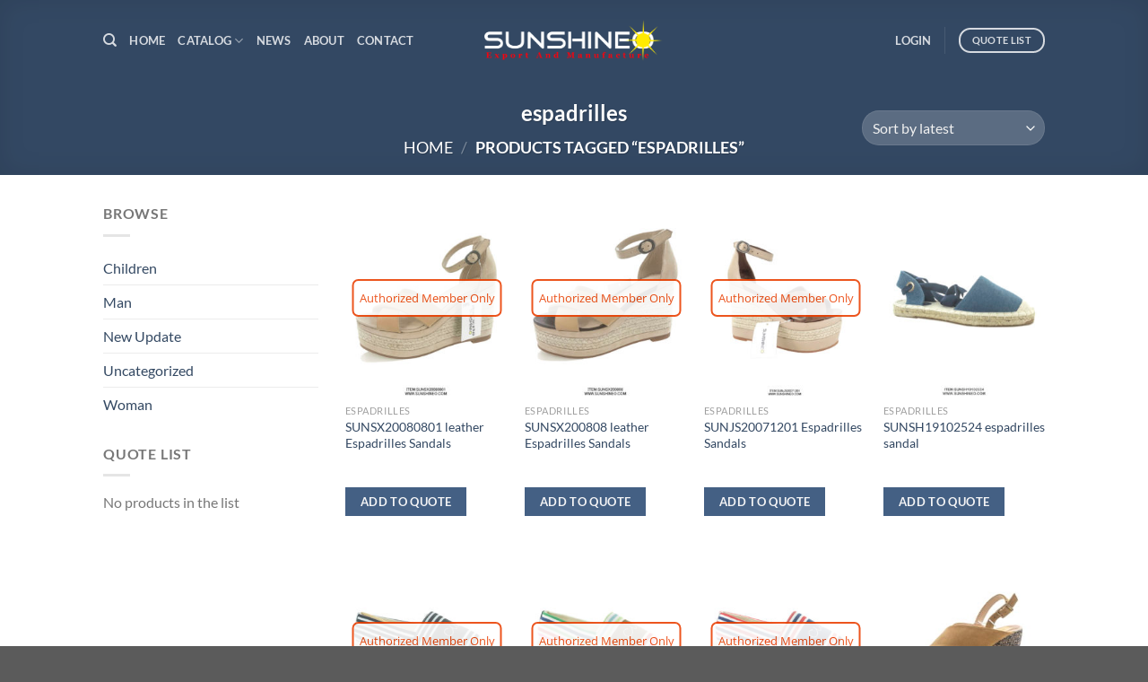

--- FILE ---
content_type: text/html; charset=UTF-8
request_url: https://sunshineo.com/product-tag/espadrilles/
body_size: 25177
content:
<!DOCTYPE html>
<html lang="en-US" class="loading-site no-js">
<head>
	<meta charset="UTF-8" />
	<link rel="profile" href="https://gmpg.org/xfn/11" />
	<link rel="pingback" href="https://sunshineo.com/xmlrpc.php" />

	<script type="91a4b7dc935cf813321964e8-text/javascript">(function(html){html.className = html.className.replace(/\bno-js\b/,'js')})(document.documentElement);</script>
<title>espadrilles &#8211; Sunshineo shoe factory</title>
<meta name='robots' content='max-image-preview:large' />
	<style>img:is([sizes="auto" i], [sizes^="auto," i]) { contain-intrinsic-size: 3000px 1500px }</style>
	<meta name="viewport" content="width=device-width, initial-scale=1" /><link rel='dns-prefetch' href='//a.omappapi.com' />
<link rel='dns-prefetch' href='//cdn.jsdelivr.net' />
<link rel='prefetch' href='https://sunshineo.com/wp-content/themes/flatsome/assets/js/flatsome.js?ver=e1ad26bd5672989785e1' />
<link rel='prefetch' href='https://sunshineo.com/wp-content/themes/flatsome/assets/js/chunk.slider.js?ver=3.19.9' />
<link rel='prefetch' href='https://sunshineo.com/wp-content/themes/flatsome/assets/js/chunk.popups.js?ver=3.19.9' />
<link rel='prefetch' href='https://sunshineo.com/wp-content/themes/flatsome/assets/js/chunk.tooltips.js?ver=3.19.9' />
<link rel='prefetch' href='https://sunshineo.com/wp-content/themes/flatsome/assets/js/woocommerce.js?ver=dd6035ce106022a74757' />
<link rel="alternate" type="application/rss+xml" title="Sunshineo shoe factory &raquo; Feed" href="https://sunshineo.com/feed/" />
<link rel="alternate" type="application/rss+xml" title="Sunshineo shoe factory &raquo; Comments Feed" href="https://sunshineo.com/comments/feed/" />
<link rel="alternate" type="application/rss+xml" title="Sunshineo shoe factory &raquo; espadrilles Tag Feed" href="https://sunshineo.com/product-tag/espadrilles/feed/" />
<link rel='stylesheet' id='contact-form-7-css' href='https://sunshineo.com/wp-content/plugins/contact-form-7/includes/css/styles.css?ver=5.7.4' type='text/css' media='all' />
<link rel='stylesheet' id='rs-plugin-settings-css' href='https://sunshineo.com/wp-content/plugins/revslider/public/assets/css/settings.css?ver=5.4.3.1' type='text/css' media='all' />
<style id='rs-plugin-settings-inline-css' type='text/css'>
#rs-demo-id {}
</style>
<link rel='stylesheet' id='woocommerce-pdf-catalog-css' href='https://sunshineo.com/wp-content/plugins/woocommerce-pdf-catalog/public/css/woocommerce-pdf-catalog-public.css?ver=1.18.7' type='text/css' media='all' />
<link rel='stylesheet' id='font-awesome-css' href='https://sunshineo.com/wp-content/plugins/woocommerce-pdf-catalog/public/css/fontawesome-free-5.15.3-web/css/all.css?ver=5.15.3' type='text/css' media='all' />
<style id='font-awesome-inline-css' type='text/css'>
[data-font="FontAwesome"]:before {font-family: 'FontAwesome' !important;content: attr(data-icon) !important;speak: none !important;font-weight: normal !important;font-variant: normal !important;text-transform: none !important;line-height: 1 !important;font-style: normal !important;-webkit-font-smoothing: antialiased !important;-moz-osx-font-smoothing: grayscale !important;}
</style>
<link rel='stylesheet' id='select2-css' href='https://sunshineo.com/wp-content/plugins/woocommerce-pdf-catalog/public/vendor/select2/css/select2.min.css?ver=4.1.0' type='text/css' media='all' />
<style id='woocommerce-inline-inline-css' type='text/css'>
.woocommerce form .form-row .required { visibility: visible; }
</style>
<link rel='stylesheet' id='yith_wcbm_badge_style-css' href='https://sunshineo.com/wp-content/plugins/yith-woocommerce-badge-management-premium/assets/css/frontend.css?ver=3.15.0' type='text/css' media='all' />
<style id='yith_wcbm_badge_style-inline-css' type='text/css'>
.yith-wcbm-badge.yith-wcbm-badge-css.yith-wcbm-badge-5427 {
				top: 50%; left: 50%; 
				opacity: 88%;
				
				-ms-transform: translate(-50% , -50%); 
				-webkit-transform: translate(-50% , -50%); 
				transform: translate(-50% , -50%);
				margin: 0px 0px 0px 0px;
				padding: 0px 1px 2px 3px;
				
			}.yith-wcbm-badge.yith-wcbm-badge-css.yith-wcbm-badge-5428 {
				top: 50%; left: 50%; 
				opacity: 100%;
				
				-ms-transform: translate(-50% , -50%); 
				-webkit-transform: translate(-50% , -50%); 
				transform: translate(-50% , -50%);
				margin: 0px 0px 0px 0px;
				padding: 0px 1px 2px 3px;
				
			}.yith-wcbm-badge.yith-wcbm-badge-css.yith-wcbm-badge-6312 {
				top: 0; left: 0; 
				opacity: 100%;
				
				margin: 0px 0px 0px 0px;
				padding: 0px 1px 2px 3px;
				
			}
</style>
<link rel='stylesheet' id='yith-gfont-open-sans-css' href='https://sunshineo.com/wp-content/plugins/yith-woocommerce-badge-management-premium/assets/fonts/open-sans/style.css?ver=3.15.0' type='text/css' media='all' />
<link rel='stylesheet' id='ywctm-frontend-css' href='https://sunshineo.com/wp-content/plugins/yith-woocommerce-catalog-mode-premium/assets/css/frontend.min.css?ver=2.32.0' type='text/css' media='all' />
<style id='ywctm-frontend-inline-css' type='text/css'>
.woocommerce-variation-price{display: none !important}
</style>
<link rel='stylesheet' id='ywctm-button-label-css' href='https://sunshineo.com/wp-content/plugins/yith-woocommerce-catalog-mode-premium/assets/css/button-label.min.css?ver=2.32.0' type='text/css' media='all' />
<style id='ywctm-button-label-inline-css' type='text/css'>
.ywctm-button-67664 .ywctm-custom-button {color:#4b4b4b;background-color:#f9f5f2;border-style:solid;border-color:#247390;border-radius:0 0 0 0;border-width:1px 1px 1px 1px;margin:0 0 0 0;padding:5px 10px 5px 10px;max-width:max-content;}.ywctm-button-67664 .ywctm-custom-button:hover {color:#4b4b4b;background-color:#f9f5f2;border-color:#247390;}.ywctm-button-67663 .ywctm-custom-button {color:#247390;background-color:#ffffff;border-style:solid;border-color:#247390;border-radius:0 0 0 0;border-width:1px 1px 1px 1px;margin:0px 0px 0px 0px;padding:5px 10px 5px 10px;max-width:150px;}.ywctm-button-67663 .ywctm-custom-button:hover {color:#ffffff;background-color:#247390;border-color:#247390;}.ywctm-button-67662 .ywctm-custom-button {color:#ffffff;background-color:#36809a;border-style:solid;border-color:#247390;border-radius:0 0 0 0;border-width:1px 1px 1px 1px;margin:0px 0px 0px 0px;padding:5px 10px 5px 10px;max-width:200px;}.ywctm-button-67662 .ywctm-custom-button:hover {color:#ffffff;background-color:#36809a;border-color:#247390;}.ywctm-button-67661 .ywctm-custom-button {color:#ffffff;background-color:#e09004;border-style:solid;border-color:#247390;border-radius:0 0 0 0;border-width:1px 1px 1px 1px;margin:0px 0px 0px 0px;padding:5px 10px 5px 10px;max-width:200px;}.ywctm-button-67661 .ywctm-custom-button:hover {color:#ffffff;background-color:#b97600;border-color:#247390;}
</style>
<link rel='stylesheet' id='brands-styles-css' href='https://sunshineo.com/wp-content/plugins/woocommerce/assets/css/brands.css?ver=9.7.1' type='text/css' media='all' />
<link rel='stylesheet' id='wc-memberships-frontend-css' href='https://sunshineo.com/wp-content/plugins/woocommerce-memberships/assets/css/frontend/wc-memberships-frontend.min.css?ver=1.12.3' type='text/css' media='all' />
<link rel='stylesheet' id='yith_ywraq_frontend-css' href='https://sunshineo.com/wp-content/plugins/yith-woocommerce-request-a-quote-premium/assets/css/ywraq-frontend.css?ver=4.22.0' type='text/css' media='all' />
<style id='yith_ywraq_frontend-inline-css' type='text/css'>
:root {
		--ywraq_layout_button_bg_color: #446084;
		--ywraq_layout_button_bg_color_hover: #174259;
		--ywraq_layout_button_border_color: #446084;
		--ywraq_layout_button_border_color_hover: #174259;
		--ywraq_layout_button_color: #f4f4f5;
		--ywraq_layout_button_color_hover: #f1f3f1;
		
		--ywraq_checkout_button_bg_color: #0066b4;
		--ywraq_checkout_button_bg_color_hover: #044a80;
		--ywraq_checkout_button_border_color: #0066b4;
		--ywraq_checkout_button_border_color_hover: #044a80;
		--ywraq_checkout_button_color: #ffffff;
		--ywraq_checkout_button_color_hover: #ffffff;
		
		--ywraq_accept_button_bg_color: #0066b4;
		--ywraq_accept_button_bg_color_hover: #044a80;
		--ywraq_accept_button_border_color: #0066b4;
		--ywraq_accept_button_border_color_hover: #044a80;
		--ywraq_accept_button_color: #ffffff;
		--ywraq_accept_button_color_hover: #ffffff;
		
		--ywraq_reject_button_bg_color: transparent;
		--ywraq_reject_button_bg_color_hover: #CC2B2B;
		--ywraq_reject_button_border_color: #CC2B2B;
		--ywraq_reject_button_border_color_hover: #CC2B2B;
		--ywraq_reject_button_color: #CC2B2B;
		--ywraq_reject_button_color_hover: #ffffff;
		}		
.woocommerce.single-product button.single_add_to_cart_button.button {margin-right: 5px;}
	.woocommerce.single-product .product .yith-ywraq-add-to-quote {display: inline-block; vertical-align: middle;margin-top: 5px;}
	
</style>
<link rel='stylesheet' id='flatsome-main-css' href='https://sunshineo.com/wp-content/themes/flatsome/assets/css/flatsome.css?ver=3.19.9' type='text/css' media='all' />
<style id='flatsome-main-inline-css' type='text/css'>
@font-face {
				font-family: "fl-icons";
				font-display: block;
				src: url(https://sunshineo.com/wp-content/themes/flatsome/assets/css/icons/fl-icons.eot?v=3.19.9);
				src:
					url(https://sunshineo.com/wp-content/themes/flatsome/assets/css/icons/fl-icons.eot#iefix?v=3.19.9) format("embedded-opentype"),
					url(https://sunshineo.com/wp-content/themes/flatsome/assets/css/icons/fl-icons.woff2?v=3.19.9) format("woff2"),
					url(https://sunshineo.com/wp-content/themes/flatsome/assets/css/icons/fl-icons.ttf?v=3.19.9) format("truetype"),
					url(https://sunshineo.com/wp-content/themes/flatsome/assets/css/icons/fl-icons.woff?v=3.19.9) format("woff"),
					url(https://sunshineo.com/wp-content/themes/flatsome/assets/css/icons/fl-icons.svg?v=3.19.9#fl-icons) format("svg");
			}
</style>
<link rel='stylesheet' id='flatsome-shop-css' href='https://sunshineo.com/wp-content/themes/flatsome/assets/css/flatsome-shop.css?ver=3.19.9' type='text/css' media='all' />
<link rel='stylesheet' id='flatsome-style-css' href='https://sunshineo.com/wp-content/themes/flatsome/style.css?ver=3.19.9' type='text/css' media='all' />
<script type="91a4b7dc935cf813321964e8-text/javascript" src="https://sunshineo.com/wp-includes/js/jquery/jquery.min.js?ver=3.7.1" id="jquery-core-js"></script>
<script type="91a4b7dc935cf813321964e8-text/javascript" src="https://sunshineo.com/wp-content/plugins/revslider/public/assets/js/jquery.themepunch.tools.min.js?ver=5.4.3.1" id="tp-tools-js"></script>
<script type="91a4b7dc935cf813321964e8-text/javascript" src="https://sunshineo.com/wp-content/plugins/revslider/public/assets/js/jquery.themepunch.revolution.min.js?ver=5.4.3.1" id="revmin-js"></script>
<script type="91a4b7dc935cf813321964e8-text/javascript" src="https://sunshineo.com/wp-content/plugins/woocommerce/assets/js/jquery-blockui/jquery.blockUI.min.js?ver=2.7.0-wc.9.7.1" id="jquery-blockui-js" data-wp-strategy="defer"></script>
<script type="91a4b7dc935cf813321964e8-text/javascript" id="wc-add-to-cart-js-extra">
/* <![CDATA[ */
var wc_add_to_cart_params = {"ajax_url":"\/wp-admin\/admin-ajax.php","wc_ajax_url":"\/?wc-ajax=%%endpoint%%","i18n_view_cart":"View cart","cart_url":"https:\/\/sunshineo.com\/cart-2\/","is_cart":"","cart_redirect_after_add":"no"};
/* ]]> */
</script>
<script type="91a4b7dc935cf813321964e8-text/javascript" src="https://sunshineo.com/wp-content/plugins/woocommerce/assets/js/frontend/add-to-cart.min.js?ver=9.7.1" id="wc-add-to-cart-js" data-wp-strategy="defer"></script>
<script type="91a4b7dc935cf813321964e8-text/javascript" src="https://sunshineo.com/wp-content/plugins/woocommerce/assets/js/js-cookie/js.cookie.min.js?ver=2.1.4-wc.9.7.1" id="js-cookie-js" data-wp-strategy="defer"></script>
<script type="91a4b7dc935cf813321964e8-text/javascript" src="https://sunshineo.com/wp-content/plugins/js_composer/assets/js/vendors/woocommerce-add-to-cart.js?ver=6.8.0" id="vc_woocommerce-add-to-cart-js-js"></script>
<script type="91a4b7dc935cf813321964e8-text/javascript" src="https://sunshineo.com/wp-content/plugins/yith-woocommerce-catalog-mode-premium/assets/js/button-label-frontend.min.js?ver=2.32.0" id="ywctm-button-label-js"></script>
<link rel="https://api.w.org/" href="https://sunshineo.com/wp-json/" /><link rel="alternate" title="JSON" type="application/json" href="https://sunshineo.com/wp-json/wp/v2/product_tag/49" /><link rel="EditURI" type="application/rsd+xml" title="RSD" href="https://sunshineo.com/xmlrpc.php?rsd" />
<link rel="alternate" href="https://sunshineo.com/product-tag/espadrilles/" hreflang="x-default" /><link rel="canonical" href="https://sunshineo.com/product-tag/espadrilles/" /><script src="https://www.google.com/recaptcha/api.js" async defer type="91a4b7dc935cf813321964e8-text/javascript"></script>
<!-- Google tag (gtag.js) -->
<script async src="https://www.googletagmanager.com/gtag/js?id=G-QGWX32HKTC" type="91a4b7dc935cf813321964e8-text/javascript">
</script>
<script type="91a4b7dc935cf813321964e8-text/javascript">
  window.dataLayer = window.dataLayer || [];
  function gtag(){dataLayer.push(arguments);}
  gtag('js', new Date());

  gtag('config', 'G-QGWX32HKTC');
</script>	<noscript><style>.woocommerce-product-gallery{ opacity: 1 !important; }</style></noscript>
	<meta name="generator" content="Powered by WPBakery Page Builder - drag and drop page builder for WordPress."/>
<meta name="generator" content="Powered by Slider Revolution 5.4.3.1 - responsive, Mobile-Friendly Slider Plugin for WordPress with comfortable drag and drop interface." />
<style class='wp-fonts-local' type='text/css'>
@font-face{font-family:Inter;font-style:normal;font-weight:300 900;font-display:fallback;src:url('https://sunshineo.com/wp-content/plugins/woocommerce/assets/fonts/Inter-VariableFont_slnt,wght.woff2') format('woff2');font-stretch:normal;}
@font-face{font-family:Cardo;font-style:normal;font-weight:400;font-display:fallback;src:url('https://sunshineo.com/wp-content/plugins/woocommerce/assets/fonts/cardo_normal_400.woff2') format('woff2');}
</style>
<link rel="icon" href="https://sunshineo.com/wp-content/uploads/2017/09/cropped-web-black-32x32.png" sizes="32x32" />
<link rel="icon" href="https://sunshineo.com/wp-content/uploads/2017/09/cropped-web-black-192x192.png" sizes="192x192" />
<link rel="apple-touch-icon" href="https://sunshineo.com/wp-content/uploads/2017/09/cropped-web-black-180x180.png" />
<meta name="msapplication-TileImage" content="https://sunshineo.com/wp-content/uploads/2017/09/cropped-web-black-270x270.png" />
<script type="91a4b7dc935cf813321964e8-text/javascript">function setREVStartSize(e){
				try{ var i=jQuery(window).width(),t=9999,r=0,n=0,l=0,f=0,s=0,h=0;					
					if(e.responsiveLevels&&(jQuery.each(e.responsiveLevels,function(e,f){f>i&&(t=r=f,l=e),i>f&&f>r&&(r=f,n=e)}),t>r&&(l=n)),f=e.gridheight[l]||e.gridheight[0]||e.gridheight,s=e.gridwidth[l]||e.gridwidth[0]||e.gridwidth,h=i/s,h=h>1?1:h,f=Math.round(h*f),"fullscreen"==e.sliderLayout){var u=(e.c.width(),jQuery(window).height());if(void 0!=e.fullScreenOffsetContainer){var c=e.fullScreenOffsetContainer.split(",");if (c) jQuery.each(c,function(e,i){u=jQuery(i).length>0?u-jQuery(i).outerHeight(!0):u}),e.fullScreenOffset.split("%").length>1&&void 0!=e.fullScreenOffset&&e.fullScreenOffset.length>0?u-=jQuery(window).height()*parseInt(e.fullScreenOffset,0)/100:void 0!=e.fullScreenOffset&&e.fullScreenOffset.length>0&&(u-=parseInt(e.fullScreenOffset,0))}f=u}else void 0!=e.minHeight&&f<e.minHeight&&(f=e.minHeight);e.c.closest(".rev_slider_wrapper").css({height:f})					
				}catch(d){console.log("Failure at Presize of Slider:"+d)}
			};</script>
<style id="custom-css" type="text/css">:root {--primary-color: #446084;--fs-color-primary: #446084;--fs-color-secondary: #d26e4b;--fs-color-success: #7a9c59;--fs-color-alert: #b20000;--fs-experimental-link-color: #334862;--fs-experimental-link-color-hover: #111;}.tooltipster-base {--tooltip-color: #fff;--tooltip-bg-color: #000;}.off-canvas-right .mfp-content, .off-canvas-left .mfp-content {--drawer-width: 300px;}.off-canvas .mfp-content.off-canvas-cart {--drawer-width: 360px;}.header-main{height: 90px}#logo img{max-height: 90px}#logo{width:200px;}.header-top{min-height: 30px}.transparent .header-main{height: 90px}.transparent #logo img{max-height: 90px}.has-transparent + .page-title:first-of-type,.has-transparent + #main > .page-title,.has-transparent + #main > div > .page-title,.has-transparent + #main .page-header-wrapper:first-of-type .page-title{padding-top: 90px;}.header.show-on-scroll,.stuck .header-main{height:70px!important}.stuck #logo img{max-height: 70px!important}.header-bottom {background-color: #f1f1f1}.stuck .header-main .nav > li > a{line-height: 50px }@media (max-width: 549px) {.header-main{height: 70px}#logo img{max-height: 70px}}.nav-dropdown{font-size:100%}body{font-family: Lato, sans-serif;}body {font-weight: 400;font-style: normal;}.nav > li > a {font-family: Lato, sans-serif;}.mobile-sidebar-levels-2 .nav > li > ul > li > a {font-family: Lato, sans-serif;}.nav > li > a,.mobile-sidebar-levels-2 .nav > li > ul > li > a {font-weight: 700;font-style: normal;}h1,h2,h3,h4,h5,h6,.heading-font, .off-canvas-center .nav-sidebar.nav-vertical > li > a{font-family: Lato, sans-serif;}h1,h2,h3,h4,h5,h6,.heading-font,.banner h1,.banner h2 {font-weight: 700;font-style: normal;}.alt-font{font-family: "Dancing Script", sans-serif;}.alt-font {font-weight: 400!important;font-style: normal!important;}.shop-page-title.featured-title .title-bg{background-image: url(https://sunshineo.com/wp-content/uploads/2018/11/11-guangzhou2.jpg);}@media screen and (min-width: 550px){.products .box-vertical .box-image{min-width: 247px!important;width: 247px!important;}}.footer-1{background-image: url('https://sunshineo.com/wp-content/uploads/2018/11/Guangzhou.original.112082.jpg');}.nav-vertical-fly-out > li + li {border-top-width: 1px; border-top-style: solid;}/* Custom CSS */a.add-request-quote-button.button {font-size: 0.8em;display: inline-block;text-align: center;word-break: break-word;padding: 0rem 1rem;margin-top: 1rem;text-decoration: none;cursor: pointer;}.label-new.menu-item > a:after{content:"New";}.label-hot.menu-item > a:after{content:"Hot";}.label-sale.menu-item > a:after{content:"Sale";}.label-popular.menu-item > a:after{content:"Popular";}</style><style id="kirki-inline-styles">/* latin-ext */
@font-face {
  font-family: 'Lato';
  font-style: normal;
  font-weight: 400;
  font-display: swap;
  src: url(https://sunshineo.com/wp-content/fonts/lato/S6uyw4BMUTPHjxAwXjeu.woff2) format('woff2');
  unicode-range: U+0100-02BA, U+02BD-02C5, U+02C7-02CC, U+02CE-02D7, U+02DD-02FF, U+0304, U+0308, U+0329, U+1D00-1DBF, U+1E00-1E9F, U+1EF2-1EFF, U+2020, U+20A0-20AB, U+20AD-20C0, U+2113, U+2C60-2C7F, U+A720-A7FF;
}
/* latin */
@font-face {
  font-family: 'Lato';
  font-style: normal;
  font-weight: 400;
  font-display: swap;
  src: url(https://sunshineo.com/wp-content/fonts/lato/S6uyw4BMUTPHjx4wXg.woff2) format('woff2');
  unicode-range: U+0000-00FF, U+0131, U+0152-0153, U+02BB-02BC, U+02C6, U+02DA, U+02DC, U+0304, U+0308, U+0329, U+2000-206F, U+20AC, U+2122, U+2191, U+2193, U+2212, U+2215, U+FEFF, U+FFFD;
}
/* latin-ext */
@font-face {
  font-family: 'Lato';
  font-style: normal;
  font-weight: 700;
  font-display: swap;
  src: url(https://sunshineo.com/wp-content/fonts/lato/S6u9w4BMUTPHh6UVSwaPGR_p.woff2) format('woff2');
  unicode-range: U+0100-02BA, U+02BD-02C5, U+02C7-02CC, U+02CE-02D7, U+02DD-02FF, U+0304, U+0308, U+0329, U+1D00-1DBF, U+1E00-1E9F, U+1EF2-1EFF, U+2020, U+20A0-20AB, U+20AD-20C0, U+2113, U+2C60-2C7F, U+A720-A7FF;
}
/* latin */
@font-face {
  font-family: 'Lato';
  font-style: normal;
  font-weight: 700;
  font-display: swap;
  src: url(https://sunshineo.com/wp-content/fonts/lato/S6u9w4BMUTPHh6UVSwiPGQ.woff2) format('woff2');
  unicode-range: U+0000-00FF, U+0131, U+0152-0153, U+02BB-02BC, U+02C6, U+02DA, U+02DC, U+0304, U+0308, U+0329, U+2000-206F, U+20AC, U+2122, U+2191, U+2193, U+2212, U+2215, U+FEFF, U+FFFD;
}/* vietnamese */
@font-face {
  font-family: 'Dancing Script';
  font-style: normal;
  font-weight: 400;
  font-display: swap;
  src: url(https://sunshineo.com/wp-content/fonts/dancing-script/If2cXTr6YS-zF4S-kcSWSVi_sxjsohD9F50Ruu7BMSo3Rep8ltA.woff2) format('woff2');
  unicode-range: U+0102-0103, U+0110-0111, U+0128-0129, U+0168-0169, U+01A0-01A1, U+01AF-01B0, U+0300-0301, U+0303-0304, U+0308-0309, U+0323, U+0329, U+1EA0-1EF9, U+20AB;
}
/* latin-ext */
@font-face {
  font-family: 'Dancing Script';
  font-style: normal;
  font-weight: 400;
  font-display: swap;
  src: url(https://sunshineo.com/wp-content/fonts/dancing-script/If2cXTr6YS-zF4S-kcSWSVi_sxjsohD9F50Ruu7BMSo3ROp8ltA.woff2) format('woff2');
  unicode-range: U+0100-02BA, U+02BD-02C5, U+02C7-02CC, U+02CE-02D7, U+02DD-02FF, U+0304, U+0308, U+0329, U+1D00-1DBF, U+1E00-1E9F, U+1EF2-1EFF, U+2020, U+20A0-20AB, U+20AD-20C0, U+2113, U+2C60-2C7F, U+A720-A7FF;
}
/* latin */
@font-face {
  font-family: 'Dancing Script';
  font-style: normal;
  font-weight: 400;
  font-display: swap;
  src: url(https://sunshineo.com/wp-content/fonts/dancing-script/If2cXTr6YS-zF4S-kcSWSVi_sxjsohD9F50Ruu7BMSo3Sup8.woff2) format('woff2');
  unicode-range: U+0000-00FF, U+0131, U+0152-0153, U+02BB-02BC, U+02C6, U+02DA, U+02DC, U+0304, U+0308, U+0329, U+2000-206F, U+20AC, U+2122, U+2191, U+2193, U+2212, U+2215, U+FEFF, U+FFFD;
}</style><noscript><style> .wpb_animate_when_almost_visible { opacity: 1; }</style></noscript></head>

<body data-rsssl=1 class="archive tax-product_tag term-espadrilles term-49 theme-flatsome multiple-domain-sunshineo-com woocommerce woocommerce-page woocommerce-no-js yith-wcbm-theme-flatsome lightbox nav-dropdown-has-arrow nav-dropdown-has-shadow nav-dropdown-has-border parallax-mobile wpb-js-composer js-comp-ver-6.8.0 vc_responsive">


<a class="skip-link screen-reader-text" href="#main">Skip to content</a>

<div id="wrapper">

	
	<header id="header" class="header transparent has-transparent nav-dark toggle-nav-dark has-sticky sticky-jump">
		<div class="header-wrapper">
			<div id="masthead" class="header-main show-logo-center has-sticky-logo">
      <div class="header-inner flex-row container logo-center medium-logo-center" role="navigation">

          <!-- Logo -->
          <div id="logo" class="flex-col logo">
            
<!-- Header logo -->
<a href="https://sunshineo.com/" title="Sunshineo shoe factory - Sunshineo shoe factory" rel="home">
		<img width="1020" height="233" src="https://sunshineo.com/wp-content/uploads/2017/09/sunshineo-4-EANDM5-1024x234.png" class="header-logo-sticky" alt="Sunshineo shoe factory"/><img width="1020" height="233" src="https://sunshineo.com/wp-content/uploads/2017/09/sunshineo-4-EANDM5-1024x234.png" class="header_logo header-logo" alt="Sunshineo shoe factory"/><img  width="1020" height="233" src="https://sunshineo.com/wp-content/uploads/2017/09/sunshineo-4-EANDM5-white-1024x234.png" class="header-logo-dark" alt="Sunshineo shoe factory"/></a>
          </div>

          <!-- Mobile Left Elements -->
          <div class="flex-col show-for-medium flex-left">
            <ul class="mobile-nav nav nav-left ">
              <li class="nav-icon has-icon">
  		<a href="#" data-open="#main-menu" data-pos="left" data-bg="main-menu-overlay" data-color="" class="is-small" aria-label="Menu" aria-controls="main-menu" aria-expanded="false">

		  <i class="icon-menu" ></i>
		  		</a>
	</li>
            </ul>
          </div>

          <!-- Left Elements -->
          <div class="flex-col hide-for-medium flex-left
            ">
            <ul class="header-nav header-nav-main nav nav-left  nav-uppercase" >
              <li class="header-search header-search-dropdown has-icon has-dropdown menu-item-has-children">
		<a href="#" aria-label="Search" class="is-small"><i class="icon-search" ></i></a>
		<ul class="nav-dropdown nav-dropdown-bold">
	 	<li class="header-search-form search-form html relative has-icon">
	<div class="header-search-form-wrapper">
		<div class="searchform-wrapper ux-search-box relative is-normal"><form role="search" method="get" class="searchform" action="https://sunshineo.com/">
	<div class="flex-row relative">
						<div class="flex-col flex-grow">
			<label class="screen-reader-text" for="woocommerce-product-search-field-0">Search for:</label>
			<input type="search" id="woocommerce-product-search-field-0" class="search-field mb-0" placeholder="Search&hellip;" value="" name="s" />
			<input type="hidden" name="post_type" value="product" />
					</div>
		<div class="flex-col">
			<button type="submit" value="Search" class="ux-search-submit submit-button secondary button  icon mb-0" aria-label="Submit">
				<i class="icon-search" ></i>			</button>
		</div>
	</div>
	<div class="live-search-results text-left z-top"></div>
</form>
</div>	</div>
</li>
	</ul>
</li>
<li id="menu-item-6748" class="menu-item menu-item-type-post_type menu-item-object-page menu-item-home menu-item-6748 menu-item-design-default"><a href="https://sunshineo.com/" class="nav-top-link">Home</a></li>
<li id="menu-item-3017" class="menu-item menu-item-type-post_type menu-item-object-page menu-item-has-children menu-item-3017 menu-item-design-container-width menu-item-has-block has-dropdown"><a href="https://sunshineo.com/catalog/" class="nav-top-link" aria-expanded="false" aria-haspopup="menu">Catalog<i class="icon-angle-down" ></i></a><div class="sub-menu nav-dropdown"><div class="row row-collapse align-equal"  id="row-817706663">


	<div id="col-1137538657" class="col medium-12 small-12 large-6"  >
				<div class="col-inner" style="background-color:rgb(187, 180, 177);" >
			
			

<div class="row row-collapse align-equal"  id="row-481256264">


	<div id="col-1733561468" class="col medium-6 small-12 large-6"  >
				<div class="col-inner"  >
			
			


  <div class="banner has-hover" id="banner-668380850">
          <div class="banner-inner fill">
        <div class="banner-bg fill" >
            <img width="289" height="400" src="https://sunshineo.com/wp-content/uploads/2023/03/_20230313150749-scaled-e1678773166520-289x400.jpg" class="bg attachment-medium size-medium" alt="" decoding="async" fetchpriority="high" />                                    
                    </div>
		
        <div class="banner-layers container">
            <a class="fill" href="http://../product-category/woman/flip-flop/" target="_blank" rel="noopener" ><div class="fill banner-link"></div></a>            

   <div id="text-box-1780202474" class="text-box banner-layer x50 md-x50 lg-x50 y50 md-y50 lg-y50 res-text">
                                <div class="text-box-content text dark">
              
              <div class="text-inner text-center">
                  


              </div>
           </div>
                            
<style>
#text-box-1780202474 {
  width: 60%;
}
#text-box-1780202474 .text-box-content {
  font-size: 100%;
}
@media (min-width:550px) {
  #text-box-1780202474 {
    width: 60%;
  }
}
</style>
    </div>
 

        </div>
      </div>

            
<style>
#banner-668380850 {
  padding-top: 300px;
  background-color: rgb(190, 178, 172);
}
</style>
  </div>



		</div>
					</div>

	

	<div id="col-1990658752" class="col medium-6 small-12 large-6"  >
				<div class="col-inner dark"  >
			
			

<h2>New Update</h2>
	<div class="ux-menu stack stack-col justify-start ux-menu--divider-solid">
		

	<div class="ux-menu-link flex menu-item label-new">
		<a class="ux-menu-link__link flex" href="https://sunshineo.com/product-category/new-update/flip-flop-new/" target="_blank" rel="noopener">
						<span class="ux-menu-link__text">
				Flip Flop			</span>
		</a>
	</div>
	

	<div class="ux-menu-link flex menu-item label-new">
		<a class="ux-menu-link__link flex" href="https://sunshineo.com/product-category/new-update/sneakers/" target="_blank" rel="noopener">
						<span class="ux-menu-link__text">
				Sneakers			</span>
		</a>
	</div>
	

	<div class="ux-menu-link flex menu-item label-new">
		<a class="ux-menu-link__link flex" href="https://sunshineo.com/product-category/new-update/winter-slipper/" target="_blank" rel="noopener">
						<span class="ux-menu-link__text">
				Winter Slippers			</span>
		</a>
	</div>
	

	<div class="ux-menu-link flex menu-item label-new">
		<a class="ux-menu-link__link flex" href="https://sunshineo.com/product-category/new-update/clog-new-update/" target="_blank" rel="noopener">
						<span class="ux-menu-link__text">
				Clog Sandal			</span>
		</a>
	</div>
	

	<div class="ux-menu-link flex menu-item label-new">
		<a class="ux-menu-link__link flex" href="https://sunshineo.com/product-category/woman/crochet/" target="_blank" rel="noopener">
						<span class="ux-menu-link__text">
				Crochet Styles			</span>
		</a>
	</div>
	


	</div>
	

		</div>
					</div>

	


<style>
#row-481256264 > .col > .col-inner {
  padding: 10px 10px 10px 10px;
}
</style>
</div>

		</div>
					</div>

	

	<div id="col-647054742" class="col medium-12 small-12 large-6"  >
				<div class="col-inner dark" style="background-color:rgb(179, 170, 170);" >
			
			

<div class="row row-collapse align-equal"  id="row-340072268">


	<div id="col-1179518976" class="col medium-6 small-12 large-6"  >
				<div class="col-inner"  >
			
			


  <div class="banner has-hover" id="banner-92575693">
          <div class="banner-inner fill">
        <div class="banner-bg fill" >
            <img width="262" height="400" src="https://sunshineo.com/wp-content/uploads/2023/03/_20230313124141-scaled-e1678773137127-262x400.jpg" class="bg attachment-medium size-medium" alt="" decoding="async" />                                    
                    </div>
		
        <div class="banner-layers container">
            <a class="fill" href="http://../product-category/woman/sneaker-woman/" target="_blank" rel="noopener" ><div class="fill banner-link"></div></a>            

   <div id="text-box-1295912599" class="text-box banner-layer x50 md-x50 lg-x50 y50 md-y50 lg-y50 res-text">
                                <div class="text-box-content text dark">
              
              <div class="text-inner text-center">
                  


              </div>
           </div>
                            
<style>
#text-box-1295912599 {
  width: 60%;
}
#text-box-1295912599 .text-box-content {
  font-size: 100%;
}
@media (min-width:550px) {
  #text-box-1295912599 {
    width: 60%;
  }
}
</style>
    </div>
 

        </div>
      </div>

              <div class="height-fix is-invisible"><img width="262" height="400" src="https://sunshineo.com/wp-content/uploads/2023/03/_20230313124141-scaled-e1678773137127-262x400.jpg" class="attachment-medium size-medium" alt="" decoding="async" srcset="https://sunshineo.com/wp-content/uploads/2023/03/_20230313124141-scaled-e1678773137127-262x400.jpg 262w, https://sunshineo.com/wp-content/uploads/2023/03/_20230313124141-scaled-e1678773137127-525x800.jpg 525w, https://sunshineo.com/wp-content/uploads/2023/03/_20230313124141-scaled-e1678773137127-768x1171.jpg 768w, https://sunshineo.com/wp-content/uploads/2023/03/_20230313124141-scaled-e1678773137127-1007x1536.jpg 1007w, https://sunshineo.com/wp-content/uploads/2023/03/_20230313124141-scaled-e1678773137127-510x778.jpg 510w, https://sunshineo.com/wp-content/uploads/2023/03/_20230313124141-scaled-e1678773137127.jpg 1183w" sizes="(max-width: 262px) 100vw, 262px" /></div>
            
<style>
#banner-92575693 {
  background-color: rgb(171, 161, 156);
}
</style>
  </div>



		</div>
					</div>

	

	<div id="col-1451264990" class="col medium-6 small-12 large-6"  >
				<div class="col-inner"  >
			
			

<h2>Catalog</h2>
	<div class="ux-menu stack stack-col justify-start ux-menu--divider-solid">
		

	<div class="ux-menu-link flex menu-item label-popular">
		<a class="ux-menu-link__link flex" href="https://sunshineo.com/product-category/woman/" target="_blank" rel="noopener">
						<span class="ux-menu-link__text">
				Womens			</span>
		</a>
	</div>
	

	<div class="ux-menu-link flex menu-item">
		<a class="ux-menu-link__link flex" href="https://sunshineo.com/product-category/man/" >
						<span class="ux-menu-link__text">
				Mens			</span>
		</a>
	</div>
	

	<div class="ux-menu-link flex menu-item">
		<a class="ux-menu-link__link flex" href="https://sunshineo.com/product-category/children/" target="_blank" rel="noopener">
						<span class="ux-menu-link__text">
				Childrens			</span>
		</a>
	</div>
	

	<div class="ux-menu-link flex menu-item">
		<a class="ux-menu-link__link flex" href="https://sunshineo.com/product-category/uncategorized/gold-item/" target="_blank" rel="noopener">
						<span class="ux-menu-link__text">
				Members Area			</span>
		</a>
	</div>
	


	</div>
	

		</div>
					</div>

	


<style>
#row-340072268 > .col > .col-inner {
  padding: 10px 10px 10px 10px;
}
</style>
</div>

		</div>
					</div>

	


<style>
#row-817706663 > .col > .col-inner {
  padding: 20px 20px 20px 20px;
}
</style>
</div></div></li>
<li id="menu-item-44" class="menu-item menu-item-type-post_type menu-item-object-page menu-item-44 menu-item-design-default"><a href="https://sunshineo.com/blog/" class="nav-top-link">News</a></li>
<li id="menu-item-6747" class="menu-item menu-item-type-post_type menu-item-object-page menu-item-6747 menu-item-design-default"><a href="https://sunshineo.com/about-us/" class="nav-top-link">About</a></li>
<li id="menu-item-6750" class="menu-item menu-item-type-post_type menu-item-object-page menu-item-6750 menu-item-design-default"><a href="https://sunshineo.com/contact-us/" class="nav-top-link">Contact</a></li>
            </ul>
          </div>

          <!-- Right Elements -->
          <div class="flex-col hide-for-medium flex-right">
            <ul class="header-nav header-nav-main nav nav-right  nav-uppercase">
              
<li class="account-item has-icon" >

	<a href="https://sunshineo.com/my-account-2/" class="nav-top-link nav-top-not-logged-in is-small" title="Login" data-open="#login-form-popup" >
					<span>
			Login			</span>
				</a>




</li>
<li class="header-divider"></li><li class="html header-button-1">
	<div class="header-button">
		<a href="/request-quote/" class="button primary is-outline is-small"  style="border-radius:99px;">
		<span>QUOTE LIST</span>
	</a>
	</div>
</li>
            </ul>
          </div>

          <!-- Mobile Right Elements -->
          <div class="flex-col show-for-medium flex-right">
            <ul class="mobile-nav nav nav-right ">
              <li class="html header-button-1">
	<div class="header-button">
		<a href="/request-quote/" class="button primary is-outline is-small"  style="border-radius:99px;">
		<span>QUOTE LIST</span>
	</a>
	</div>
</li>
            </ul>
          </div>

      </div>

            <div class="container"><div class="top-divider full-width"></div></div>
      </div>

<div class="header-bg-container fill"><div class="header-bg-image fill"></div><div class="header-bg-color fill"></div></div>		</div>
	</header>

	<div class="shop-page-title category-page-title dark featured-title page-title ">

	<div class="page-title-bg fill">
		<div class="title-bg fill bg-fill" data-parallax-fade="true" data-parallax="-2" data-parallax-background data-parallax-container=".page-title"></div>
		<div class="title-overlay fill"></div>
	</div>

	<div class="page-title-inner flex-row container medium-flex-wrap flex-has-center">
	  <div class="flex-col">
	  	&nbsp;
	  </div>
	  <div class="flex-col flex-center text-center">
	  	  		<h1 class="shop-page-title is-xlarge">espadrilles</h1>
		<div class="is-large">
	<nav class="woocommerce-breadcrumb breadcrumbs uppercase"><a href="https://sunshineo.com">Home</a> <span class="divider">&#47;</span> Products tagged &ldquo;espadrilles&rdquo;</nav></div>
<div class="category-filtering category-filter-row show-for-medium">
	<a href="#" data-open="#shop-sidebar" data-visible-after="true" data-pos="left" class="filter-button uppercase plain">
		<i class="icon-equalizer"></i>
		<strong>QUOTE LIST</strong>
	</a>
	<div class="inline-block">
			</div>
</div>
	  </div>
	  <div class="flex-col flex-right text-right medium-text-center form-flat">
	  	  	<p class="woocommerce-result-count hide-for-medium" role="alert" aria-relevant="all" data-is-sorted-by="true">
		Showing 1&ndash;36 of 52 results<span class="screen-reader-text">Sorted by latest</span>	</p>
	<form class="woocommerce-ordering" method="get">
		<select
		name="orderby"
		class="orderby"
					aria-label="Shop order"
			>
					<option value="popularity" >Sort by popularity</option>
					<option value="rating" >Sort by average rating</option>
					<option value="date"  selected='selected'>Sort by latest</option>
					<option value="price" >Sort by price: low to high</option>
					<option value="price-desc" >Sort by price: high to low</option>
			</select>
	<input type="hidden" name="paged" value="1" />
	</form>
	  </div>
	</div>
</div>

	<main id="main" class="">
<div class="row category-page-row">

		<div class="col large-3 hide-for-medium ">
						<div id="shop-sidebar" class="sidebar-inner col-inner">
				<aside id="woocommerce_product_categories-13" class="widget woocommerce widget_product_categories"><span class="widget-title shop-sidebar">Browse</span><div class="is-divider small"></div><ul class="product-categories"><li class="cat-item cat-item-230 cat-parent"><a href="https://sunshineo.com/product-category/children/">Children</a><ul class='children'>
<li class="cat-item cat-item-232"><a href="https://sunshineo.com/product-category/children/sandal-children/">Sandal</a></li>
<li class="cat-item cat-item-283"><a href="https://sunshineo.com/product-category/children/slipper/">Slipper</a></li>
</ul>
</li>
<li class="cat-item cat-item-61 cat-parent"><a href="https://sunshineo.com/product-category/man/">Man</a><ul class='children'>
<li class="cat-item cat-item-128"><a href="https://sunshineo.com/product-category/man/bootman/">Boot</a></li>
<li class="cat-item cat-item-285"><a href="https://sunshineo.com/product-category/man/flip-flop-man/">Flip Flop</a></li>
<li class="cat-item cat-item-127"><a href="https://sunshineo.com/product-category/man/loaferman/">Loafer</a></li>
<li class="cat-item cat-item-115"><a href="https://sunshineo.com/product-category/man/sandal/">Sandal</a></li>
<li class="cat-item cat-item-135"><a href="https://sunshineo.com/product-category/man/sneaker-man/">sneaker</a></li>
<li class="cat-item cat-item-77"><a href="https://sunshineo.com/product-category/man/sports/">Sports</a></li>
<li class="cat-item cat-item-302"><a href="https://sunshineo.com/product-category/man/super-comort/">Super Comort</a></li>
<li class="cat-item cat-item-318"><a href="https://sunshineo.com/product-category/man/washed-leather-shoes-man/">Vintage Washed Leather Shoes</a></li>
</ul>
</li>
<li class="cat-item cat-item-289 cat-parent"><a href="https://sunshineo.com/product-category/new-update/">New Update</a><ul class='children'>
<li class="cat-item cat-item-322"><a href="https://sunshineo.com/product-category/new-update/boot-new-update/">boot</a></li>
<li class="cat-item cat-item-295"><a href="https://sunshineo.com/product-category/new-update/clog-new-update/">Clog</a></li>
<li class="cat-item cat-item-305"><a href="https://sunshineo.com/product-category/new-update/espadrilles-new-update/">Espadrilles</a></li>
<li class="cat-item cat-item-291"><a href="https://sunshineo.com/product-category/new-update/flip-flop-new/">Flip Flop</a></li>
<li class="cat-item cat-item-299"><a href="https://sunshineo.com/product-category/new-update/sandal-new-update/">Sandal</a></li>
<li class="cat-item cat-item-325"><a href="https://sunshineo.com/product-category/new-update/slipper-with-decoration/">Slipper with decoration</a></li>
<li class="cat-item cat-item-290"><a href="https://sunshineo.com/product-category/new-update/sneakers/">sneakers</a></li>
<li class="cat-item cat-item-301"><a href="https://sunshineo.com/product-category/new-update/super-comfort/">Super Comfort Flip Flop</a></li>
<li class="cat-item cat-item-317"><a href="https://sunshineo.com/product-category/new-update/washed-leather-shoes/">Vintage Washed Leather Shoes</a></li>
<li class="cat-item cat-item-293"><a href="https://sunshineo.com/product-category/new-update/winter-slipper/">Winter Slipper</a></li>
<li class="cat-item cat-item-316"><a href="https://sunshineo.com/product-category/new-update/winter-ugg-boots-new-update/">Winter Ugg boots</a></li>
</ul>
</li>
<li class="cat-item cat-item-164 cat-parent"><a href="https://sunshineo.com/product-category/uncategorized/">Uncategorized</a><ul class='children'>
<li class="cat-item cat-item-242"><a href="https://sunshineo.com/product-category/uncategorized/gold-item/">Restricted Gold</a></li>
</ul>
</li>
<li class="cat-item cat-item-60 cat-parent"><a href="https://sunshineo.com/product-category/woman/">Woman</a><ul class='children'>
<li class="cat-item cat-item-120"><a href="https://sunshineo.com/product-category/woman/ballerinas-woman/">Ballerinas</a></li>
<li class="cat-item cat-item-74"><a href="https://sunshineo.com/product-category/woman/boot/">Boot</a></li>
<li class="cat-item cat-item-294"><a href="https://sunshineo.com/product-category/woman/clog/">Clog</a></li>
<li class="cat-item cat-item-298"><a href="https://sunshineo.com/product-category/woman/crochet/">Crochet</a></li>
<li class="cat-item cat-item-58"><a href="https://sunshineo.com/product-category/woman/espadrilles/">Espadrilles</a></li>
<li class="cat-item cat-item-124"><a href="https://sunshineo.com/product-category/woman/flat/">Flat</a></li>
<li class="cat-item cat-item-268"><a href="https://sunshineo.com/product-category/woman/flip-flop/">Flip Flop</a></li>
<li class="cat-item cat-item-109"><a href="https://sunshineo.com/product-category/woman/heel/">Heel</a></li>
<li class="cat-item cat-item-126"><a href="https://sunshineo.com/product-category/woman/homeslipper/">Home Slipper</a></li>
<li class="cat-item cat-item-72"><a href="https://sunshineo.com/product-category/woman/platform/">Platform</a></li>
<li class="cat-item cat-item-108"><a href="https://sunshineo.com/product-category/woman/pump/">Pump</a></li>
<li class="cat-item cat-item-145"><a href="https://sunshineo.com/product-category/woman/rainboots/">Rainboots</a></li>
<li class="cat-item cat-item-312"><a href="https://sunshineo.com/product-category/woman/sandal-woman/">Sandal</a></li>
<li class="cat-item cat-item-59"><a href="https://sunshineo.com/product-category/woman/sandals/">Sandals</a></li>
<li class="cat-item cat-item-66"><a href="https://sunshineo.com/product-category/woman/slide-sandal/">Slide Sandal</a></li>
<li class="cat-item cat-item-287"><a href="https://sunshineo.com/product-category/woman/slipper-woman/">Slipper</a></li>
<li class="cat-item cat-item-326"><a href="https://sunshineo.com/product-category/woman/slipper-with-decoration-woman/">Slipper with decoration</a></li>
<li class="cat-item cat-item-136"><a href="https://sunshineo.com/product-category/woman/sneaker-woman/">sneaker</a></li>
<li class="cat-item cat-item-303"><a href="https://sunshineo.com/product-category/woman/super-comfort-woman/">Super Comfort</a></li>
<li class="cat-item cat-item-286"><a href="https://sunshineo.com/product-category/woman/treking/">Treking</a></li>
<li class="cat-item cat-item-65"><a href="https://sunshineo.com/product-category/woman/wedges/">Wedges</a></li>
<li class="cat-item cat-item-314"><a href="https://sunshineo.com/product-category/woman/winter-slipper-woman/">Winter Slipper</a></li>
<li class="cat-item cat-item-315"><a href="https://sunshineo.com/product-category/woman/winter-ugg-boots/">Winter Ugg boots</a></li>
</ul>
</li>
</ul></aside><aside id="yith_ywraq_request_quote_list-3" class="widget woocommerce widget_ywraq_list_quote"><span class="widget-title shop-sidebar">Quote List</span><div class="is-divider small"></div><div class="yith-ywraq-list-widget-wrapper" data-instance="template_part=view&amp;button_label=View+list&amp;show_thumbnail=0&amp;show_price=0&amp;show_quantity=0&amp;show_variations=0&amp;widget_type=large">
<div class="yith-ywraq-list-wrapper">
			<p>No products in the list</p>
	</div>


</div></aside>			</div>
					</div>

		<div class="col large-9">
		<div class="shop-container">
<div class="woocommerce-notices-wrapper"></div><div class="products row row-small large-columns-4 medium-columns-3 small-columns-2">
<div class="product-small col has-hover membership-content access-restricted product type-product post-26167 status-publish first instock product_cat-espadrilles product_cat-gold-item product_cat-wedges product_cat-woman product_tag-espadrilles product_tag-leather has-post-thumbnail featured shipping-taxable product-type-simple yith-wcbm-product-has-badges">
	<div class="col-inner">
	
<div class="badge-container absolute left top z-1">

</div>
	<div class="product-small box ">
		<div class="box-image">
			<div class="image-fade_in_back">
				<a href="https://sunshineo.com/product/sunsx20080801-leather-espadrilles-sandals/" aria-label="SUNSX20080801 leather Espadrilles Sandals">
					<div class='container-image-and-badge  '><img width="247" height="296" src="https://sunshineo.com/wp-content/uploads/2020/08/SUNSX20080801-247x296.jpg" class="attachment-woocommerce_thumbnail size-woocommerce_thumbnail" alt="" decoding="async" loading="lazy" />
<div class="yith-wcbm-badge yith-wcbm-badge-5427 yith-wcbm-badge-css yith-wcbm-badge--on-product-26167 yith-wcbm-badge-css-3 yith-wcbm-css-badge-5427 yith-wcbm-badge-5427" data-transform='translate(-50% , -50%)'>
	<div class='yith-wcbm-badge__wrap'>
		<div class="yith-wcbm-css-s1"></div>
		<div class="yith-wcbm-css-s2"></div>
		<div class="yith-wcbm-css-text">
			<div class="yith-wcbm-badge-text"><div style="font-family: 'Open Sans', sans-serif;color:#ea3e00;font-size:13px">Authorized Member Only</div></div>
		</div>
	</div><!--yith-wcbm-badge__wrap-->
	<svg>
    <style> .yith-wcbm-badge-5427{--badge-discount-text : 'Discount';--badge-up-to-text : 'Up to';--badge-primary-color : #ffffff;--badge-text-color : #ea3e00;--badge-secondary-color : #999999;--badge-secondary-light-color : #b2b2b2;--badge-secondary-dark-color : #7f7f7f;--badge-tertiary-color : #666666;--badge-triadic-positive-color : hsl(90 , 0% , 100% );--badge-triadic-negative-color : hsl(-90 , 0% , 100% );--badge-analogous-positive-color : hsl(30 , 0% , 100% );--badge-analogous-negative-color : hsl(-30 , 0% , 100% );--badge-complementary-color : hsl(180 , 0% , 100% );} 
        .yith-wcbm-badge.yith-wcbm-badge-css-3 {
            box-sizing: border-box;
            background-color: transparent;
            overflow: auto;
            width: auto;
            height: auto;
        }

        .yith-wcbm-badge.yith-wcbm-badge-css-3 div.yith-wcbm-css-text {
            box-sizing: border-box;
            padding: 10px 6px;
            border-radius: 7px;
            font-family: 'Open Sans', sans-serif;
            background: var(--badge-primary-color, #ffffff);
            border: 2px solid var(--badge-text-color, #94c119);
        }
    </style>
</svg>
</div>
</div><!--container-image-and-badge--><img width="247" height="296" src="https://sunshineo.com/wp-content/uploads/2020/08/SUNSX20080801-247x296.jpg" class="show-on-hover absolute fill hide-for-small back-image" alt="" decoding="async" loading="lazy" />				</a>
			</div>
			<div class="image-tools is-small top right show-on-hover">
							</div>
			<div class="image-tools is-small hide-for-small bottom left show-on-hover">
							</div>
			<div class="image-tools grid-tools text-center hide-for-small bottom hover-slide-in show-on-hover">
				  <a class="quick-view" data-prod="26167" href="#quick-view">Quick View</a>			</div>
					</div>

		<div class="box-text box-text-products">
			<div class="title-wrapper">		<p class="category uppercase is-smaller no-text-overflow product-cat op-7">
			Espadrilles		</p>
	<p class="name product-title woocommerce-loop-product__title"><a href="https://sunshineo.com/product/sunsx20080801-leather-espadrilles-sandals/" class="woocommerce-LoopProduct-link woocommerce-loop-product__link">SUNSX20080801 leather Espadrilles Sandals</a></p></div><div class="price-wrapper">
</div>	<span id="woocommerce_loop_add_to_cart_link_describedby_26167" class="screen-reader-text">
			</span>
		</div>
	</div>
	<div
	class="yith-ywraq-add-to-quote add-to-quote-26167" >
		<div class="yith-ywraq-add-button show" style="display:block"  data-product_id="26167">
		<a href="#" class="add-request-quote-button button" data-product_id="26167" data-wp_nonce="28e4265552" >Add to quote</a>	</div>
	<div
		class="yith_ywraq_add_item_product-response-26167 yith_ywraq_add_item_product_message hide hide-when-removed"
		style="display:none" data-product_id="26167"></div>
	<div
		class="yith_ywraq_add_item_response-26167 yith_ywraq_add_item_response_message hide hide-when-removed"
		data-product_id="26167"
		style="display:none">This product is already in quote request list</div>
	<div
		class="yith_ywraq_add_item_browse-list-26167 yith_ywraq_add_item_browse_message  hide hide-when-removed"
		style="display:none"
		data-product_id="26167"><a
			href="https://sunshineo.com/request-quote/">Browse the list</a></div>
</div>
<div class="clear"></div>	</div>
</div><div class="product-small col has-hover membership-content access-restricted product type-product post-26166 status-publish instock product_cat-espadrilles product_cat-gold-item product_cat-wedges product_cat-woman product_tag-espadrilles product_tag-leather has-post-thumbnail featured shipping-taxable product-type-simple yith-wcbm-product-has-badges">
	<div class="col-inner">
	
<div class="badge-container absolute left top z-1">

</div>
	<div class="product-small box ">
		<div class="box-image">
			<div class="image-fade_in_back">
				<a href="https://sunshineo.com/product/sunsx200808-leather-espadrilles-sandals/" aria-label="SUNSX200808 leather Espadrilles Sandals">
					<div class='container-image-and-badge  '><img width="247" height="296" src="https://sunshineo.com/wp-content/uploads/2020/08/SUNSX200808-247x296.jpg" class="attachment-woocommerce_thumbnail size-woocommerce_thumbnail" alt="" decoding="async" loading="lazy" />
<div class="yith-wcbm-badge yith-wcbm-badge-5427 yith-wcbm-badge-css yith-wcbm-badge--on-product-26166 yith-wcbm-badge-css-3 yith-wcbm-css-badge-5427 yith-wcbm-badge-5427" data-transform='translate(-50% , -50%)'>
	<div class='yith-wcbm-badge__wrap'>
		<div class="yith-wcbm-css-s1"></div>
		<div class="yith-wcbm-css-s2"></div>
		<div class="yith-wcbm-css-text">
			<div class="yith-wcbm-badge-text"><div style="font-family: 'Open Sans', sans-serif;color:#ea3e00;font-size:13px">Authorized Member Only</div></div>
		</div>
	</div><!--yith-wcbm-badge__wrap-->
	<svg>
    <style> .yith-wcbm-badge-5427{--badge-discount-text : 'Discount';--badge-up-to-text : 'Up to';--badge-primary-color : #ffffff;--badge-text-color : #ea3e00;--badge-secondary-color : #999999;--badge-secondary-light-color : #b2b2b2;--badge-secondary-dark-color : #7f7f7f;--badge-tertiary-color : #666666;--badge-triadic-positive-color : hsl(90 , 0% , 100% );--badge-triadic-negative-color : hsl(-90 , 0% , 100% );--badge-analogous-positive-color : hsl(30 , 0% , 100% );--badge-analogous-negative-color : hsl(-30 , 0% , 100% );--badge-complementary-color : hsl(180 , 0% , 100% );} 
        .yith-wcbm-badge.yith-wcbm-badge-css-3 {
            box-sizing: border-box;
            background-color: transparent;
            overflow: auto;
            width: auto;
            height: auto;
        }

        .yith-wcbm-badge.yith-wcbm-badge-css-3 div.yith-wcbm-css-text {
            box-sizing: border-box;
            padding: 10px 6px;
            border-radius: 7px;
            font-family: 'Open Sans', sans-serif;
            background: var(--badge-primary-color, #ffffff);
            border: 2px solid var(--badge-text-color, #94c119);
        }
    </style>
</svg>
</div>
</div><!--container-image-and-badge--><img width="247" height="296" src="https://sunshineo.com/wp-content/uploads/2020/08/SUNSX20080801-247x296.jpg" class="show-on-hover absolute fill hide-for-small back-image" alt="" decoding="async" loading="lazy" />				</a>
			</div>
			<div class="image-tools is-small top right show-on-hover">
							</div>
			<div class="image-tools is-small hide-for-small bottom left show-on-hover">
							</div>
			<div class="image-tools grid-tools text-center hide-for-small bottom hover-slide-in show-on-hover">
				  <a class="quick-view" data-prod="26166" href="#quick-view">Quick View</a>			</div>
					</div>

		<div class="box-text box-text-products">
			<div class="title-wrapper">		<p class="category uppercase is-smaller no-text-overflow product-cat op-7">
			Espadrilles		</p>
	<p class="name product-title woocommerce-loop-product__title"><a href="https://sunshineo.com/product/sunsx200808-leather-espadrilles-sandals/" class="woocommerce-LoopProduct-link woocommerce-loop-product__link">SUNSX200808 leather Espadrilles Sandals</a></p></div><div class="price-wrapper">
</div>	<span id="woocommerce_loop_add_to_cart_link_describedby_26166" class="screen-reader-text">
			</span>
		</div>
	</div>
	<div
	class="yith-ywraq-add-to-quote add-to-quote-26166" >
		<div class="yith-ywraq-add-button show" style="display:block"  data-product_id="26166">
		<a href="#" class="add-request-quote-button button" data-product_id="26166" data-wp_nonce="60f152bb4d" >Add to quote</a>	</div>
	<div
		class="yith_ywraq_add_item_product-response-26166 yith_ywraq_add_item_product_message hide hide-when-removed"
		style="display:none" data-product_id="26166"></div>
	<div
		class="yith_ywraq_add_item_response-26166 yith_ywraq_add_item_response_message hide hide-when-removed"
		data-product_id="26166"
		style="display:none">This product is already in quote request list</div>
	<div
		class="yith_ywraq_add_item_browse-list-26166 yith_ywraq_add_item_browse_message  hide hide-when-removed"
		style="display:none"
		data-product_id="26166"><a
			href="https://sunshineo.com/request-quote/">Browse the list</a></div>
</div>
<div class="clear"></div>	</div>
</div><div class="product-small col has-hover membership-content access-restricted product type-product post-24446 status-publish instock product_cat-espadrilles product_cat-gold-item product_cat-wedges product_cat-woman product_tag-espadrilles product_tag-leather has-post-thumbnail featured shipping-taxable product-type-simple yith-wcbm-product-has-badges">
	<div class="col-inner">
	
<div class="badge-container absolute left top z-1">

</div>
	<div class="product-small box ">
		<div class="box-image">
			<div class="image-fade_in_back">
				<a href="https://sunshineo.com/product/sunjs20071209/" aria-label="SUNJS20071201 Espadrilles Sandals">
					<div class='container-image-and-badge  '><img width="247" height="296" src="https://sunshineo.com/wp-content/uploads/2020/07/SUNJS20071201-247x296.jpg" class="attachment-woocommerce_thumbnail size-woocommerce_thumbnail" alt="" decoding="async" loading="lazy" />
<div class="yith-wcbm-badge yith-wcbm-badge-5427 yith-wcbm-badge-css yith-wcbm-badge--on-product-24446 yith-wcbm-badge-css-3 yith-wcbm-css-badge-5427 yith-wcbm-badge-5427" data-transform='translate(-50% , -50%)'>
	<div class='yith-wcbm-badge__wrap'>
		<div class="yith-wcbm-css-s1"></div>
		<div class="yith-wcbm-css-s2"></div>
		<div class="yith-wcbm-css-text">
			<div class="yith-wcbm-badge-text"><div style="font-family: 'Open Sans', sans-serif;color:#ea3e00;font-size:13px">Authorized Member Only</div></div>
		</div>
	</div><!--yith-wcbm-badge__wrap-->
	<svg>
    <style> .yith-wcbm-badge-5427{--badge-discount-text : 'Discount';--badge-up-to-text : 'Up to';--badge-primary-color : #ffffff;--badge-text-color : #ea3e00;--badge-secondary-color : #999999;--badge-secondary-light-color : #b2b2b2;--badge-secondary-dark-color : #7f7f7f;--badge-tertiary-color : #666666;--badge-triadic-positive-color : hsl(90 , 0% , 100% );--badge-triadic-negative-color : hsl(-90 , 0% , 100% );--badge-analogous-positive-color : hsl(30 , 0% , 100% );--badge-analogous-negative-color : hsl(-30 , 0% , 100% );--badge-complementary-color : hsl(180 , 0% , 100% );} 
        .yith-wcbm-badge.yith-wcbm-badge-css-3 {
            box-sizing: border-box;
            background-color: transparent;
            overflow: auto;
            width: auto;
            height: auto;
        }

        .yith-wcbm-badge.yith-wcbm-badge-css-3 div.yith-wcbm-css-text {
            box-sizing: border-box;
            padding: 10px 6px;
            border-radius: 7px;
            font-family: 'Open Sans', sans-serif;
            background: var(--badge-primary-color, #ffffff);
            border: 2px solid var(--badge-text-color, #94c119);
        }
    </style>
</svg>
</div>
</div><!--container-image-and-badge-->				</a>
			</div>
			<div class="image-tools is-small top right show-on-hover">
							</div>
			<div class="image-tools is-small hide-for-small bottom left show-on-hover">
							</div>
			<div class="image-tools grid-tools text-center hide-for-small bottom hover-slide-in show-on-hover">
				  <a class="quick-view" data-prod="24446" href="#quick-view">Quick View</a>			</div>
					</div>

		<div class="box-text box-text-products">
			<div class="title-wrapper">		<p class="category uppercase is-smaller no-text-overflow product-cat op-7">
			Espadrilles		</p>
	<p class="name product-title woocommerce-loop-product__title"><a href="https://sunshineo.com/product/sunjs20071209/" class="woocommerce-LoopProduct-link woocommerce-loop-product__link">SUNJS20071201 Espadrilles Sandals</a></p></div><div class="price-wrapper">
</div>	<span id="woocommerce_loop_add_to_cart_link_describedby_24446" class="screen-reader-text">
			</span>
		</div>
	</div>
	<div
	class="yith-ywraq-add-to-quote add-to-quote-24446" >
		<div class="yith-ywraq-add-button show" style="display:block"  data-product_id="24446">
		<a href="#" class="add-request-quote-button button" data-product_id="24446" data-wp_nonce="efe819d1f2" >Add to quote</a>	</div>
	<div
		class="yith_ywraq_add_item_product-response-24446 yith_ywraq_add_item_product_message hide hide-when-removed"
		style="display:none" data-product_id="24446"></div>
	<div
		class="yith_ywraq_add_item_response-24446 yith_ywraq_add_item_response_message hide hide-when-removed"
		data-product_id="24446"
		style="display:none">This product is already in quote request list</div>
	<div
		class="yith_ywraq_add_item_browse-list-24446 yith_ywraq_add_item_browse_message  hide hide-when-removed"
		style="display:none"
		data-product_id="24446"><a
			href="https://sunshineo.com/request-quote/">Browse the list</a></div>
</div>
<div class="clear"></div>	</div>
</div><div class="product-small col has-hover product type-product post-11938 status-publish last instock product_cat-espadrilles product_cat-sandals product_cat-woman product_tag-espadrilles has-post-thumbnail featured shipping-taxable purchasable product-type-simple">
	<div class="col-inner">
	
<div class="badge-container absolute left top z-1">

</div>
	<div class="product-small box ">
		<div class="box-image">
			<div class="image-fade_in_back">
				<a href="https://sunshineo.com/product/sunsh19102524-espadrilles-sandal/" aria-label="SUNSH19102524  espadrilles sandal">
					<img width="247" height="296" src="https://sunshineo.com/wp-content/uploads/2019/11/SUNSH19102524-247x296.jpg" class="attachment-woocommerce_thumbnail size-woocommerce_thumbnail" alt="" decoding="async" loading="lazy" /><img width="247" height="296" src="https://sunshineo.com/wp-content/uploads/2019/11/SUNSH19102523-247x296.jpg" class="show-on-hover absolute fill hide-for-small back-image" alt="" decoding="async" loading="lazy" />				</a>
			</div>
			<div class="image-tools is-small top right show-on-hover">
							</div>
			<div class="image-tools is-small hide-for-small bottom left show-on-hover">
							</div>
			<div class="image-tools grid-tools text-center hide-for-small bottom hover-slide-in show-on-hover">
				  <a class="quick-view" data-prod="11938" href="#quick-view">Quick View</a>			</div>
					</div>

		<div class="box-text box-text-products">
			<div class="title-wrapper">		<p class="category uppercase is-smaller no-text-overflow product-cat op-7">
			Espadrilles		</p>
	<p class="name product-title woocommerce-loop-product__title"><a href="https://sunshineo.com/product/sunsh19102524-espadrilles-sandal/" class="woocommerce-LoopProduct-link woocommerce-loop-product__link">SUNSH19102524  espadrilles sandal</a></p></div><div class="price-wrapper">
</div>	<span id="woocommerce_loop_add_to_cart_link_describedby_11938" class="screen-reader-text">
			</span>
		</div>
	</div>
	<div
	class="yith-ywraq-add-to-quote add-to-quote-11938" >
		<div class="yith-ywraq-add-button show" style="display:block"  data-product_id="11938">
		<a href="#" class="add-request-quote-button button" data-product_id="11938" data-wp_nonce="80032fe1d3" >Add to quote</a>	</div>
	<div
		class="yith_ywraq_add_item_product-response-11938 yith_ywraq_add_item_product_message hide hide-when-removed"
		style="display:none" data-product_id="11938"></div>
	<div
		class="yith_ywraq_add_item_response-11938 yith_ywraq_add_item_response_message hide hide-when-removed"
		data-product_id="11938"
		style="display:none">This product is already in quote request list</div>
	<div
		class="yith_ywraq_add_item_browse-list-11938 yith_ywraq_add_item_browse_message  hide hide-when-removed"
		style="display:none"
		data-product_id="11938"><a
			href="https://sunshineo.com/request-quote/">Browse the list</a></div>
</div>
<div class="clear"></div>	</div>
</div><div class="product-small col has-hover membership-content access-restricted product type-product post-11927 status-publish first instock product_cat-espadrilles product_cat-gold-item product_cat-woman product_tag-espadrilles has-post-thumbnail featured shipping-taxable product-type-simple yith-wcbm-product-has-badges">
	<div class="col-inner">
	
<div class="badge-container absolute left top z-1">

</div>
	<div class="product-small box ">
		<div class="box-image">
			<div class="image-fade_in_back">
				<a href="https://sunshineo.com/product/sunsh19102519-stripe-black-espadrilles/" aria-label="SUNSH19102519 stripe black espadrilles">
					<div class='container-image-and-badge  '><img width="247" height="296" src="https://sunshineo.com/wp-content/uploads/2019/11/SUNSH19102519-247x296.jpg" class="attachment-woocommerce_thumbnail size-woocommerce_thumbnail" alt="" decoding="async" loading="lazy" />
<div class="yith-wcbm-badge yith-wcbm-badge-5427 yith-wcbm-badge-css yith-wcbm-badge--on-product-11927 yith-wcbm-badge-css-3 yith-wcbm-css-badge-5427 yith-wcbm-badge-5427" data-transform='translate(-50% , -50%)'>
	<div class='yith-wcbm-badge__wrap'>
		<div class="yith-wcbm-css-s1"></div>
		<div class="yith-wcbm-css-s2"></div>
		<div class="yith-wcbm-css-text">
			<div class="yith-wcbm-badge-text"><div style="font-family: 'Open Sans', sans-serif;color:#ea3e00;font-size:13px">Authorized Member Only</div></div>
		</div>
	</div><!--yith-wcbm-badge__wrap-->
	<svg>
    <style> .yith-wcbm-badge-5427{--badge-discount-text : 'Discount';--badge-up-to-text : 'Up to';--badge-primary-color : #ffffff;--badge-text-color : #ea3e00;--badge-secondary-color : #999999;--badge-secondary-light-color : #b2b2b2;--badge-secondary-dark-color : #7f7f7f;--badge-tertiary-color : #666666;--badge-triadic-positive-color : hsl(90 , 0% , 100% );--badge-triadic-negative-color : hsl(-90 , 0% , 100% );--badge-analogous-positive-color : hsl(30 , 0% , 100% );--badge-analogous-negative-color : hsl(-30 , 0% , 100% );--badge-complementary-color : hsl(180 , 0% , 100% );} 
        .yith-wcbm-badge.yith-wcbm-badge-css-3 {
            box-sizing: border-box;
            background-color: transparent;
            overflow: auto;
            width: auto;
            height: auto;
        }

        .yith-wcbm-badge.yith-wcbm-badge-css-3 div.yith-wcbm-css-text {
            box-sizing: border-box;
            padding: 10px 6px;
            border-radius: 7px;
            font-family: 'Open Sans', sans-serif;
            background: var(--badge-primary-color, #ffffff);
            border: 2px solid var(--badge-text-color, #94c119);
        }
    </style>
</svg>
</div>
</div><!--container-image-and-badge--><img width="247" height="296" src="https://sunshineo.com/wp-content/uploads/2019/11/SUNSH19102518-247x296.jpg" class="show-on-hover absolute fill hide-for-small back-image" alt="" decoding="async" loading="lazy" />				</a>
			</div>
			<div class="image-tools is-small top right show-on-hover">
							</div>
			<div class="image-tools is-small hide-for-small bottom left show-on-hover">
							</div>
			<div class="image-tools grid-tools text-center hide-for-small bottom hover-slide-in show-on-hover">
				  <a class="quick-view" data-prod="11927" href="#quick-view">Quick View</a>			</div>
					</div>

		<div class="box-text box-text-products">
			<div class="title-wrapper">		<p class="category uppercase is-smaller no-text-overflow product-cat op-7">
			Espadrilles		</p>
	<p class="name product-title woocommerce-loop-product__title"><a href="https://sunshineo.com/product/sunsh19102519-stripe-black-espadrilles/" class="woocommerce-LoopProduct-link woocommerce-loop-product__link">SUNSH19102519 stripe black espadrilles</a></p></div><div class="price-wrapper">
</div>	<span id="woocommerce_loop_add_to_cart_link_describedby_11927" class="screen-reader-text">
			</span>
		</div>
	</div>
	<div
	class="yith-ywraq-add-to-quote add-to-quote-11927" >
		<div class="yith-ywraq-add-button show" style="display:block"  data-product_id="11927">
		<a href="#" class="add-request-quote-button button" data-product_id="11927" data-wp_nonce="7c2da783de" >Add to quote</a>	</div>
	<div
		class="yith_ywraq_add_item_product-response-11927 yith_ywraq_add_item_product_message hide hide-when-removed"
		style="display:none" data-product_id="11927"></div>
	<div
		class="yith_ywraq_add_item_response-11927 yith_ywraq_add_item_response_message hide hide-when-removed"
		data-product_id="11927"
		style="display:none">This product is already in quote request list</div>
	<div
		class="yith_ywraq_add_item_browse-list-11927 yith_ywraq_add_item_browse_message  hide hide-when-removed"
		style="display:none"
		data-product_id="11927"><a
			href="https://sunshineo.com/request-quote/">Browse the list</a></div>
</div>
<div class="clear"></div>	</div>
</div><div class="product-small col has-hover membership-content access-restricted product type-product post-11926 status-publish instock product_cat-espadrilles product_cat-gold-item product_cat-woman product_tag-espadrilles has-post-thumbnail featured shipping-taxable product-type-simple yith-wcbm-product-has-badges">
	<div class="col-inner">
	
<div class="badge-container absolute left top z-1">

</div>
	<div class="product-small box ">
		<div class="box-image">
			<div class="image-fade_in_back">
				<a href="https://sunshineo.com/product/sunsh19102520-stripe-khaki-espadrilles/" aria-label="SUNSH19102520 stripe khaki espadrilles">
					<div class='container-image-and-badge  '><img width="247" height="296" src="https://sunshineo.com/wp-content/uploads/2019/11/SUNSH19102520-247x296.jpg" class="attachment-woocommerce_thumbnail size-woocommerce_thumbnail" alt="" decoding="async" loading="lazy" />
<div class="yith-wcbm-badge yith-wcbm-badge-5427 yith-wcbm-badge-css yith-wcbm-badge--on-product-11926 yith-wcbm-badge-css-3 yith-wcbm-css-badge-5427 yith-wcbm-badge-5427" data-transform='translate(-50% , -50%)'>
	<div class='yith-wcbm-badge__wrap'>
		<div class="yith-wcbm-css-s1"></div>
		<div class="yith-wcbm-css-s2"></div>
		<div class="yith-wcbm-css-text">
			<div class="yith-wcbm-badge-text"><div style="font-family: 'Open Sans', sans-serif;color:#ea3e00;font-size:13px">Authorized Member Only</div></div>
		</div>
	</div><!--yith-wcbm-badge__wrap-->
	<svg>
    <style> .yith-wcbm-badge-5427{--badge-discount-text : 'Discount';--badge-up-to-text : 'Up to';--badge-primary-color : #ffffff;--badge-text-color : #ea3e00;--badge-secondary-color : #999999;--badge-secondary-light-color : #b2b2b2;--badge-secondary-dark-color : #7f7f7f;--badge-tertiary-color : #666666;--badge-triadic-positive-color : hsl(90 , 0% , 100% );--badge-triadic-negative-color : hsl(-90 , 0% , 100% );--badge-analogous-positive-color : hsl(30 , 0% , 100% );--badge-analogous-negative-color : hsl(-30 , 0% , 100% );--badge-complementary-color : hsl(180 , 0% , 100% );} 
        .yith-wcbm-badge.yith-wcbm-badge-css-3 {
            box-sizing: border-box;
            background-color: transparent;
            overflow: auto;
            width: auto;
            height: auto;
        }

        .yith-wcbm-badge.yith-wcbm-badge-css-3 div.yith-wcbm-css-text {
            box-sizing: border-box;
            padding: 10px 6px;
            border-radius: 7px;
            font-family: 'Open Sans', sans-serif;
            background: var(--badge-primary-color, #ffffff);
            border: 2px solid var(--badge-text-color, #94c119);
        }
    </style>
</svg>
</div>
</div><!--container-image-and-badge--><img width="247" height="296" src="https://sunshineo.com/wp-content/uploads/2019/11/SUNSH19102518-247x296.jpg" class="show-on-hover absolute fill hide-for-small back-image" alt="" decoding="async" loading="lazy" />				</a>
			</div>
			<div class="image-tools is-small top right show-on-hover">
							</div>
			<div class="image-tools is-small hide-for-small bottom left show-on-hover">
							</div>
			<div class="image-tools grid-tools text-center hide-for-small bottom hover-slide-in show-on-hover">
				  <a class="quick-view" data-prod="11926" href="#quick-view">Quick View</a>			</div>
					</div>

		<div class="box-text box-text-products">
			<div class="title-wrapper">		<p class="category uppercase is-smaller no-text-overflow product-cat op-7">
			Espadrilles		</p>
	<p class="name product-title woocommerce-loop-product__title"><a href="https://sunshineo.com/product/sunsh19102520-stripe-khaki-espadrilles/" class="woocommerce-LoopProduct-link woocommerce-loop-product__link">SUNSH19102520 stripe khaki espadrilles</a></p></div><div class="price-wrapper">
</div>	<span id="woocommerce_loop_add_to_cart_link_describedby_11926" class="screen-reader-text">
			</span>
		</div>
	</div>
	<div
	class="yith-ywraq-add-to-quote add-to-quote-11926" >
		<div class="yith-ywraq-add-button show" style="display:block"  data-product_id="11926">
		<a href="#" class="add-request-quote-button button" data-product_id="11926" data-wp_nonce="a5124245d0" >Add to quote</a>	</div>
	<div
		class="yith_ywraq_add_item_product-response-11926 yith_ywraq_add_item_product_message hide hide-when-removed"
		style="display:none" data-product_id="11926"></div>
	<div
		class="yith_ywraq_add_item_response-11926 yith_ywraq_add_item_response_message hide hide-when-removed"
		data-product_id="11926"
		style="display:none">This product is already in quote request list</div>
	<div
		class="yith_ywraq_add_item_browse-list-11926 yith_ywraq_add_item_browse_message  hide hide-when-removed"
		style="display:none"
		data-product_id="11926"><a
			href="https://sunshineo.com/request-quote/">Browse the list</a></div>
</div>
<div class="clear"></div>	</div>
</div><div class="product-small col has-hover membership-content access-restricted product type-product post-11925 status-publish instock product_cat-espadrilles product_cat-gold-item product_cat-woman product_tag-espadrilles has-post-thumbnail featured shipping-taxable product-type-simple yith-wcbm-product-has-badges">
	<div class="col-inner">
	
<div class="badge-container absolute left top z-1">

</div>
	<div class="product-small box ">
		<div class="box-image">
			<div class="image-fade_in_back">
				<a href="https://sunshineo.com/product/sunsh19102518-stripe-blue-espadrilles/" aria-label="SUNSH19102518 stripe blue espadrilles">
					<div class='container-image-and-badge  '><img width="247" height="296" src="https://sunshineo.com/wp-content/uploads/2019/11/SUNSH19102518-247x296.jpg" class="attachment-woocommerce_thumbnail size-woocommerce_thumbnail" alt="" decoding="async" loading="lazy" />
<div class="yith-wcbm-badge yith-wcbm-badge-5427 yith-wcbm-badge-css yith-wcbm-badge--on-product-11925 yith-wcbm-badge-css-3 yith-wcbm-css-badge-5427 yith-wcbm-badge-5427" data-transform='translate(-50% , -50%)'>
	<div class='yith-wcbm-badge__wrap'>
		<div class="yith-wcbm-css-s1"></div>
		<div class="yith-wcbm-css-s2"></div>
		<div class="yith-wcbm-css-text">
			<div class="yith-wcbm-badge-text"><div style="font-family: 'Open Sans', sans-serif;color:#ea3e00;font-size:13px">Authorized Member Only</div></div>
		</div>
	</div><!--yith-wcbm-badge__wrap-->
	<svg>
    <style> .yith-wcbm-badge-5427{--badge-discount-text : 'Discount';--badge-up-to-text : 'Up to';--badge-primary-color : #ffffff;--badge-text-color : #ea3e00;--badge-secondary-color : #999999;--badge-secondary-light-color : #b2b2b2;--badge-secondary-dark-color : #7f7f7f;--badge-tertiary-color : #666666;--badge-triadic-positive-color : hsl(90 , 0% , 100% );--badge-triadic-negative-color : hsl(-90 , 0% , 100% );--badge-analogous-positive-color : hsl(30 , 0% , 100% );--badge-analogous-negative-color : hsl(-30 , 0% , 100% );--badge-complementary-color : hsl(180 , 0% , 100% );} 
        .yith-wcbm-badge.yith-wcbm-badge-css-3 {
            box-sizing: border-box;
            background-color: transparent;
            overflow: auto;
            width: auto;
            height: auto;
        }

        .yith-wcbm-badge.yith-wcbm-badge-css-3 div.yith-wcbm-css-text {
            box-sizing: border-box;
            padding: 10px 6px;
            border-radius: 7px;
            font-family: 'Open Sans', sans-serif;
            background: var(--badge-primary-color, #ffffff);
            border: 2px solid var(--badge-text-color, #94c119);
        }
    </style>
</svg>
</div>
</div><!--container-image-and-badge--><img width="247" height="296" src="https://sunshineo.com/wp-content/uploads/2019/11/SUNSH19102518-247x296.jpg" class="show-on-hover absolute fill hide-for-small back-image" alt="" decoding="async" loading="lazy" />				</a>
			</div>
			<div class="image-tools is-small top right show-on-hover">
							</div>
			<div class="image-tools is-small hide-for-small bottom left show-on-hover">
							</div>
			<div class="image-tools grid-tools text-center hide-for-small bottom hover-slide-in show-on-hover">
				  <a class="quick-view" data-prod="11925" href="#quick-view">Quick View</a>			</div>
					</div>

		<div class="box-text box-text-products">
			<div class="title-wrapper">		<p class="category uppercase is-smaller no-text-overflow product-cat op-7">
			Espadrilles		</p>
	<p class="name product-title woocommerce-loop-product__title"><a href="https://sunshineo.com/product/sunsh19102518-stripe-blue-espadrilles/" class="woocommerce-LoopProduct-link woocommerce-loop-product__link">SUNSH19102518 stripe blue espadrilles</a></p></div><div class="price-wrapper">
</div>	<span id="woocommerce_loop_add_to_cart_link_describedby_11925" class="screen-reader-text">
			</span>
		</div>
	</div>
	<div
	class="yith-ywraq-add-to-quote add-to-quote-11925" >
		<div class="yith-ywraq-add-button show" style="display:block"  data-product_id="11925">
		<a href="#" class="add-request-quote-button button" data-product_id="11925" data-wp_nonce="f55781b285" >Add to quote</a>	</div>
	<div
		class="yith_ywraq_add_item_product-response-11925 yith_ywraq_add_item_product_message hide hide-when-removed"
		style="display:none" data-product_id="11925"></div>
	<div
		class="yith_ywraq_add_item_response-11925 yith_ywraq_add_item_response_message hide hide-when-removed"
		data-product_id="11925"
		style="display:none">This product is already in quote request list</div>
	<div
		class="yith_ywraq_add_item_browse-list-11925 yith_ywraq_add_item_browse_message  hide hide-when-removed"
		style="display:none"
		data-product_id="11925"><a
			href="https://sunshineo.com/request-quote/">Browse the list</a></div>
</div>
<div class="clear"></div>	</div>
</div><div class="product-small col has-hover product type-product post-5205 status-publish last instock product_cat-espadrilles product_cat-wedges product_cat-woman product_tag-espadrilles has-post-thumbnail shipping-taxable purchasable product-type-simple">
	<div class="col-inner">
	
<div class="badge-container absolute left top z-1">

</div>
	<div class="product-small box ">
		<div class="box-image">
			<div class="image-fade_in_back">
				<a href="https://sunshineo.com/product/sunxd18041511-espadrilles-copy/" aria-label="SUNXD18041513 Espadrilles">
					<img width="247" height="296" src="https://sunshineo.com/wp-content/uploads/2017/09/SUNXD18041513-247x296.jpg" class="attachment-woocommerce_thumbnail size-woocommerce_thumbnail" alt="" decoding="async" loading="lazy" /><img width="247" height="296" src="https://sunshineo.com/wp-content/uploads/2017/09/SUNXD18041514-247x296.jpg" class="show-on-hover absolute fill hide-for-small back-image" alt="" decoding="async" loading="lazy" />				</a>
			</div>
			<div class="image-tools is-small top right show-on-hover">
							</div>
			<div class="image-tools is-small hide-for-small bottom left show-on-hover">
							</div>
			<div class="image-tools grid-tools text-center hide-for-small bottom hover-slide-in show-on-hover">
				  <a class="quick-view" data-prod="5205" href="#quick-view">Quick View</a>			</div>
					</div>

		<div class="box-text box-text-products">
			<div class="title-wrapper">		<p class="category uppercase is-smaller no-text-overflow product-cat op-7">
			Espadrilles		</p>
	<p class="name product-title woocommerce-loop-product__title"><a href="https://sunshineo.com/product/sunxd18041511-espadrilles-copy/" class="woocommerce-LoopProduct-link woocommerce-loop-product__link">SUNXD18041513 Espadrilles</a></p></div><div class="price-wrapper">
</div>	<span id="woocommerce_loop_add_to_cart_link_describedby_5205" class="screen-reader-text">
			</span>
		</div>
	</div>
	<div
	class="yith-ywraq-add-to-quote add-to-quote-5205" >
		<div class="yith-ywraq-add-button show" style="display:block"  data-product_id="5205">
		<a href="#" class="add-request-quote-button button" data-product_id="5205" data-wp_nonce="58ec6c9cb1" >Add to quote</a>	</div>
	<div
		class="yith_ywraq_add_item_product-response-5205 yith_ywraq_add_item_product_message hide hide-when-removed"
		style="display:none" data-product_id="5205"></div>
	<div
		class="yith_ywraq_add_item_response-5205 yith_ywraq_add_item_response_message hide hide-when-removed"
		data-product_id="5205"
		style="display:none">This product is already in quote request list</div>
	<div
		class="yith_ywraq_add_item_browse-list-5205 yith_ywraq_add_item_browse_message  hide hide-when-removed"
		style="display:none"
		data-product_id="5205"><a
			href="https://sunshineo.com/request-quote/">Browse the list</a></div>
</div>
<div class="clear"></div>	</div>
</div><div class="product-small col has-hover product type-product post-5204 status-publish first instock product_cat-espadrilles product_cat-wedges product_cat-woman product_tag-espadrilles has-post-thumbnail shipping-taxable purchasable product-type-simple">
	<div class="col-inner">
	
<div class="badge-container absolute left top z-1">

</div>
	<div class="product-small box ">
		<div class="box-image">
			<div class="image-fade_in_back">
				<a href="https://sunshineo.com/product/sunxd184155-espadrilles-copy/" aria-label="SUNXD18041511 Espadrilles">
					<img width="247" height="296" src="https://sunshineo.com/wp-content/uploads/2017/09/SUNXD18041511-247x296.jpg" class="attachment-woocommerce_thumbnail size-woocommerce_thumbnail" alt="" decoding="async" loading="lazy" /><img width="247" height="296" src="https://sunshineo.com/wp-content/uploads/2017/09/SUNXD18041512-247x296.jpg" class="show-on-hover absolute fill hide-for-small back-image" alt="" decoding="async" loading="lazy" />				</a>
			</div>
			<div class="image-tools is-small top right show-on-hover">
							</div>
			<div class="image-tools is-small hide-for-small bottom left show-on-hover">
							</div>
			<div class="image-tools grid-tools text-center hide-for-small bottom hover-slide-in show-on-hover">
				  <a class="quick-view" data-prod="5204" href="#quick-view">Quick View</a>			</div>
					</div>

		<div class="box-text box-text-products">
			<div class="title-wrapper">		<p class="category uppercase is-smaller no-text-overflow product-cat op-7">
			Espadrilles		</p>
	<p class="name product-title woocommerce-loop-product__title"><a href="https://sunshineo.com/product/sunxd184155-espadrilles-copy/" class="woocommerce-LoopProduct-link woocommerce-loop-product__link">SUNXD18041511 Espadrilles</a></p></div><div class="price-wrapper">
</div>	<span id="woocommerce_loop_add_to_cart_link_describedby_5204" class="screen-reader-text">
			</span>
		</div>
	</div>
	<div
	class="yith-ywraq-add-to-quote add-to-quote-5204" >
		<div class="yith-ywraq-add-button show" style="display:block"  data-product_id="5204">
		<a href="#" class="add-request-quote-button button" data-product_id="5204" data-wp_nonce="6aa69b3209" >Add to quote</a>	</div>
	<div
		class="yith_ywraq_add_item_product-response-5204 yith_ywraq_add_item_product_message hide hide-when-removed"
		style="display:none" data-product_id="5204"></div>
	<div
		class="yith_ywraq_add_item_response-5204 yith_ywraq_add_item_response_message hide hide-when-removed"
		data-product_id="5204"
		style="display:none">This product is already in quote request list</div>
	<div
		class="yith_ywraq_add_item_browse-list-5204 yith_ywraq_add_item_browse_message  hide hide-when-removed"
		style="display:none"
		data-product_id="5204"><a
			href="https://sunshineo.com/request-quote/">Browse the list</a></div>
</div>
<div class="clear"></div>	</div>
</div><div class="product-small col has-hover product type-product post-5202 status-publish instock product_cat-espadrilles product_cat-platform product_cat-woman product_tag-espadrilles has-post-thumbnail shipping-taxable purchasable product-type-simple">
	<div class="col-inner">
	
<div class="badge-container absolute left top z-1">

</div>
	<div class="product-small box ">
		<div class="box-image">
			<div class="image-fade_in_back">
				<a href="https://sunshineo.com/product/sunxd184152-espadrilles-copy/" aria-label="SUNXD184155 Espadrilles ">
					<img width="247" height="296" src="https://sunshineo.com/wp-content/uploads/2017/09/SUNXD184155-247x296.jpg" class="attachment-woocommerce_thumbnail size-woocommerce_thumbnail" alt="" decoding="async" loading="lazy" /><img width="247" height="296" src="https://sunshineo.com/wp-content/uploads/2017/09/SUNXD184157-247x296.jpg" class="show-on-hover absolute fill hide-for-small back-image" alt="" decoding="async" loading="lazy" />				</a>
			</div>
			<div class="image-tools is-small top right show-on-hover">
							</div>
			<div class="image-tools is-small hide-for-small bottom left show-on-hover">
							</div>
			<div class="image-tools grid-tools text-center hide-for-small bottom hover-slide-in show-on-hover">
				  <a class="quick-view" data-prod="5202" href="#quick-view">Quick View</a>			</div>
					</div>

		<div class="box-text box-text-products">
			<div class="title-wrapper">		<p class="category uppercase is-smaller no-text-overflow product-cat op-7">
			Espadrilles		</p>
	<p class="name product-title woocommerce-loop-product__title"><a href="https://sunshineo.com/product/sunxd184152-espadrilles-copy/" class="woocommerce-LoopProduct-link woocommerce-loop-product__link">SUNXD184155 Espadrilles</a></p></div><div class="price-wrapper">
</div>	<span id="woocommerce_loop_add_to_cart_link_describedby_5202" class="screen-reader-text">
			</span>
		</div>
	</div>
	<div
	class="yith-ywraq-add-to-quote add-to-quote-5202" >
		<div class="yith-ywraq-add-button show" style="display:block"  data-product_id="5202">
		<a href="#" class="add-request-quote-button button" data-product_id="5202" data-wp_nonce="4ee54f9cb0" >Add to quote</a>	</div>
	<div
		class="yith_ywraq_add_item_product-response-5202 yith_ywraq_add_item_product_message hide hide-when-removed"
		style="display:none" data-product_id="5202"></div>
	<div
		class="yith_ywraq_add_item_response-5202 yith_ywraq_add_item_response_message hide hide-when-removed"
		data-product_id="5202"
		style="display:none">This product is already in quote request list</div>
	<div
		class="yith_ywraq_add_item_browse-list-5202 yith_ywraq_add_item_browse_message  hide hide-when-removed"
		style="display:none"
		data-product_id="5202"><a
			href="https://sunshineo.com/request-quote/">Browse the list</a></div>
</div>
<div class="clear"></div>	</div>
</div><div class="product-small col has-hover product type-product post-5201 status-publish instock product_cat-espadrilles product_cat-platform product_cat-woman product_tag-espadrilles has-post-thumbnail shipping-taxable purchasable product-type-simple">
	<div class="col-inner">
	
<div class="badge-container absolute left top z-1">

</div>
	<div class="product-small box ">
		<div class="box-image">
			<div class="image-fade_in_back">
				<a href="https://sunshineo.com/product/sunxd184152-espadrilles/" aria-label="SUNXD184152 Espadrilles">
					<img width="247" height="296" src="https://sunshineo.com/wp-content/uploads/2017/09/SUNXD184152-247x296.jpg" class="attachment-woocommerce_thumbnail size-woocommerce_thumbnail" alt="" decoding="async" loading="lazy" /><img width="247" height="296" src="https://sunshineo.com/wp-content/uploads/2017/09/SUNXD184152-247x296.jpg" class="show-on-hover absolute fill hide-for-small back-image" alt="" decoding="async" loading="lazy" />				</a>
			</div>
			<div class="image-tools is-small top right show-on-hover">
							</div>
			<div class="image-tools is-small hide-for-small bottom left show-on-hover">
							</div>
			<div class="image-tools grid-tools text-center hide-for-small bottom hover-slide-in show-on-hover">
				  <a class="quick-view" data-prod="5201" href="#quick-view">Quick View</a>			</div>
					</div>

		<div class="box-text box-text-products">
			<div class="title-wrapper">		<p class="category uppercase is-smaller no-text-overflow product-cat op-7">
			Espadrilles		</p>
	<p class="name product-title woocommerce-loop-product__title"><a href="https://sunshineo.com/product/sunxd184152-espadrilles/" class="woocommerce-LoopProduct-link woocommerce-loop-product__link">SUNXD184152 Espadrilles</a></p></div><div class="price-wrapper">
</div>	<span id="woocommerce_loop_add_to_cart_link_describedby_5201" class="screen-reader-text">
			</span>
		</div>
	</div>
	<div
	class="yith-ywraq-add-to-quote add-to-quote-5201" >
		<div class="yith-ywraq-add-button show" style="display:block"  data-product_id="5201">
		<a href="#" class="add-request-quote-button button" data-product_id="5201" data-wp_nonce="a215fef749" >Add to quote</a>	</div>
	<div
		class="yith_ywraq_add_item_product-response-5201 yith_ywraq_add_item_product_message hide hide-when-removed"
		style="display:none" data-product_id="5201"></div>
	<div
		class="yith_ywraq_add_item_response-5201 yith_ywraq_add_item_response_message hide hide-when-removed"
		data-product_id="5201"
		style="display:none">This product is already in quote request list</div>
	<div
		class="yith_ywraq_add_item_browse-list-5201 yith_ywraq_add_item_browse_message  hide hide-when-removed"
		style="display:none"
		data-product_id="5201"><a
			href="https://sunshineo.com/request-quote/">Browse the list</a></div>
</div>
<div class="clear"></div>	</div>
</div><div class="product-small col has-hover product type-product post-5177 status-publish last instock product_cat-espadrilles product_cat-platform product_cat-woman product_tag-espadrilles has-post-thumbnail shipping-taxable purchasable product-type-simple">
	<div class="col-inner">
	
<div class="badge-container absolute left top z-1">

</div>
	<div class="product-small box ">
		<div class="box-image">
			<div class="image-fade_in_back">
				<a href="https://sunshineo.com/product/new-product-8/" aria-label="SUNXD184151 Espadrilles ">
					<img width="247" height="296" src="https://sunshineo.com/wp-content/uploads/2017/09/SUNXD184151-247x296.jpg" class="attachment-woocommerce_thumbnail size-woocommerce_thumbnail" alt="" decoding="async" loading="lazy" /><img width="247" height="296" src="https://sunshineo.com/wp-content/uploads/2017/09/SUNXD184151-247x296.jpg" class="show-on-hover absolute fill hide-for-small back-image" alt="" decoding="async" loading="lazy" />				</a>
			</div>
			<div class="image-tools is-small top right show-on-hover">
							</div>
			<div class="image-tools is-small hide-for-small bottom left show-on-hover">
							</div>
			<div class="image-tools grid-tools text-center hide-for-small bottom hover-slide-in show-on-hover">
				  <a class="quick-view" data-prod="5177" href="#quick-view">Quick View</a>			</div>
					</div>

		<div class="box-text box-text-products">
			<div class="title-wrapper">		<p class="category uppercase is-smaller no-text-overflow product-cat op-7">
			Espadrilles		</p>
	<p class="name product-title woocommerce-loop-product__title"><a href="https://sunshineo.com/product/new-product-8/" class="woocommerce-LoopProduct-link woocommerce-loop-product__link">SUNXD184151 Espadrilles</a></p></div><div class="price-wrapper">
</div>	<span id="woocommerce_loop_add_to_cart_link_describedby_5177" class="screen-reader-text">
			</span>
		</div>
	</div>
	<div
	class="yith-ywraq-add-to-quote add-to-quote-5177" >
		<div class="yith-ywraq-add-button show" style="display:block"  data-product_id="5177">
		<a href="#" class="add-request-quote-button button" data-product_id="5177" data-wp_nonce="88ca1fcb99" >Add to quote</a>	</div>
	<div
		class="yith_ywraq_add_item_product-response-5177 yith_ywraq_add_item_product_message hide hide-when-removed"
		style="display:none" data-product_id="5177"></div>
	<div
		class="yith_ywraq_add_item_response-5177 yith_ywraq_add_item_response_message hide hide-when-removed"
		data-product_id="5177"
		style="display:none">This product is already in quote request list</div>
	<div
		class="yith_ywraq_add_item_browse-list-5177 yith_ywraq_add_item_browse_message  hide hide-when-removed"
		style="display:none"
		data-product_id="5177"><a
			href="https://sunshineo.com/request-quote/">Browse the list</a></div>
</div>
<div class="clear"></div>	</div>
</div><div class="product-small col has-hover product type-product post-4915 status-publish first instock product_cat-espadrilles product_cat-flat product_cat-sandals product_tag-espadrilles product_tag-fringe product_tag-metalic product_tag-wedge has-post-thumbnail featured shipping-taxable purchasable product-type-simple">
	<div class="col-inner">
	
<div class="badge-container absolute left top z-1">

</div>
	<div class="product-small box ">
		<div class="box-image">
			<div class="image-fade_in_back">
				<a href="https://sunshineo.com/product/msxdes36-quality-wedge-espadrilles-black/" aria-label="MSXDES36 QUALITY WEDGE ESPADRILLES BLACK">
					<img width="247" height="296" src="https://sunshineo.com/wp-content/uploads/2017/11/MSXDES37-247x296.jpg" class="attachment-woocommerce_thumbnail size-woocommerce_thumbnail" alt="" decoding="async" loading="lazy" /><img width="247" height="296" src="https://sunshineo.com/wp-content/uploads/2017/11/MSXDES36-247x296.jpg" class="show-on-hover absolute fill hide-for-small back-image" alt="" decoding="async" loading="lazy" />				</a>
			</div>
			<div class="image-tools is-small top right show-on-hover">
							</div>
			<div class="image-tools is-small hide-for-small bottom left show-on-hover">
							</div>
			<div class="image-tools grid-tools text-center hide-for-small bottom hover-slide-in show-on-hover">
				  <a class="quick-view" data-prod="4915" href="#quick-view">Quick View</a>			</div>
					</div>

		<div class="box-text box-text-products">
			<div class="title-wrapper">		<p class="category uppercase is-smaller no-text-overflow product-cat op-7">
			Espadrilles		</p>
	<p class="name product-title woocommerce-loop-product__title"><a href="https://sunshineo.com/product/msxdes36-quality-wedge-espadrilles-black/" class="woocommerce-LoopProduct-link woocommerce-loop-product__link">MSXDES36 QUALITY WEDGE ESPADRILLES BLACK</a></p></div><div class="price-wrapper">
</div>	<span id="woocommerce_loop_add_to_cart_link_describedby_4915" class="screen-reader-text">
			</span>
		</div>
	</div>
	<div
	class="yith-ywraq-add-to-quote add-to-quote-4915" >
		<div class="yith-ywraq-add-button show" style="display:block"  data-product_id="4915">
		<a href="#" class="add-request-quote-button button" data-product_id="4915" data-wp_nonce="29ffa4fdd5" >Add to quote</a>	</div>
	<div
		class="yith_ywraq_add_item_product-response-4915 yith_ywraq_add_item_product_message hide hide-when-removed"
		style="display:none" data-product_id="4915"></div>
	<div
		class="yith_ywraq_add_item_response-4915 yith_ywraq_add_item_response_message hide hide-when-removed"
		data-product_id="4915"
		style="display:none">This product is already in quote request list</div>
	<div
		class="yith_ywraq_add_item_browse-list-4915 yith_ywraq_add_item_browse_message  hide hide-when-removed"
		style="display:none"
		data-product_id="4915"><a
			href="https://sunshineo.com/request-quote/">Browse the list</a></div>
</div>
<div class="clear"></div>	</div>
</div><div class="product-small col has-hover product type-product post-4914 status-publish instock product_cat-espadrilles product_cat-flat product_cat-sandals product_tag-espadrilles product_tag-metalic product_tag-wedge has-post-thumbnail featured shipping-taxable purchasable product-type-simple">
	<div class="col-inner">
	
<div class="badge-container absolute left top z-1">

</div>
	<div class="product-small box ">
		<div class="box-image">
			<div class="image-fade_in_back">
				<a href="https://sunshineo.com/product/msxdes34-quality-wedge-espadrilles-gold/" aria-label="MSXDES34 QUALITY WEDGE ESPADRILLES GOLD">
					<img width="247" height="296" src="https://sunshineo.com/wp-content/uploads/2017/11/MSXDES34-247x296.jpg" class="attachment-woocommerce_thumbnail size-woocommerce_thumbnail" alt="" decoding="async" loading="lazy" /><img width="247" height="296" src="https://sunshineo.com/wp-content/uploads/2017/11/MSXDES34-247x296.jpg" class="show-on-hover absolute fill hide-for-small back-image" alt="" decoding="async" loading="lazy" />				</a>
			</div>
			<div class="image-tools is-small top right show-on-hover">
							</div>
			<div class="image-tools is-small hide-for-small bottom left show-on-hover">
							</div>
			<div class="image-tools grid-tools text-center hide-for-small bottom hover-slide-in show-on-hover">
				  <a class="quick-view" data-prod="4914" href="#quick-view">Quick View</a>			</div>
					</div>

		<div class="box-text box-text-products">
			<div class="title-wrapper">		<p class="category uppercase is-smaller no-text-overflow product-cat op-7">
			Espadrilles		</p>
	<p class="name product-title woocommerce-loop-product__title"><a href="https://sunshineo.com/product/msxdes34-quality-wedge-espadrilles-gold/" class="woocommerce-LoopProduct-link woocommerce-loop-product__link">MSXDES34 QUALITY WEDGE ESPADRILLES GOLD</a></p></div><div class="price-wrapper">
</div>	<span id="woocommerce_loop_add_to_cart_link_describedby_4914" class="screen-reader-text">
			</span>
		</div>
	</div>
	<div
	class="yith-ywraq-add-to-quote add-to-quote-4914" >
		<div class="yith-ywraq-add-button show" style="display:block"  data-product_id="4914">
		<a href="#" class="add-request-quote-button button" data-product_id="4914" data-wp_nonce="fc54675d2f" >Add to quote</a>	</div>
	<div
		class="yith_ywraq_add_item_product-response-4914 yith_ywraq_add_item_product_message hide hide-when-removed"
		style="display:none" data-product_id="4914"></div>
	<div
		class="yith_ywraq_add_item_response-4914 yith_ywraq_add_item_response_message hide hide-when-removed"
		data-product_id="4914"
		style="display:none">This product is already in quote request list</div>
	<div
		class="yith_ywraq_add_item_browse-list-4914 yith_ywraq_add_item_browse_message  hide hide-when-removed"
		style="display:none"
		data-product_id="4914"><a
			href="https://sunshineo.com/request-quote/">Browse the list</a></div>
</div>
<div class="clear"></div>	</div>
</div><div class="product-small col has-hover product type-product post-4913 status-publish instock product_cat-espadrilles product_cat-flat product_cat-sandals product_tag-espadrilles product_tag-fringe product_tag-metalic product_tag-wedge has-post-thumbnail featured shipping-taxable purchasable product-type-simple">
	<div class="col-inner">
	
<div class="badge-container absolute left top z-1">

</div>
	<div class="product-small box ">
		<div class="box-image">
			<div class="image-fade_in_back">
				<a href="https://sunshineo.com/product/msxdes35-quality-wedge-espadrilles-gold/" aria-label="MSXDES35 QUALITY WEDGE ESPADRILLES GOLD">
					<img width="247" height="296" src="https://sunshineo.com/wp-content/uploads/2017/11/MSXDES35-247x296.jpg" class="attachment-woocommerce_thumbnail size-woocommerce_thumbnail" alt="" decoding="async" loading="lazy" /><img width="247" height="296" src="https://sunshineo.com/wp-content/uploads/2017/11/MSXDES35-247x296.jpg" class="show-on-hover absolute fill hide-for-small back-image" alt="" decoding="async" loading="lazy" />				</a>
			</div>
			<div class="image-tools is-small top right show-on-hover">
							</div>
			<div class="image-tools is-small hide-for-small bottom left show-on-hover">
							</div>
			<div class="image-tools grid-tools text-center hide-for-small bottom hover-slide-in show-on-hover">
				  <a class="quick-view" data-prod="4913" href="#quick-view">Quick View</a>			</div>
					</div>

		<div class="box-text box-text-products">
			<div class="title-wrapper">		<p class="category uppercase is-smaller no-text-overflow product-cat op-7">
			Espadrilles		</p>
	<p class="name product-title woocommerce-loop-product__title"><a href="https://sunshineo.com/product/msxdes35-quality-wedge-espadrilles-gold/" class="woocommerce-LoopProduct-link woocommerce-loop-product__link">MSXDES35 QUALITY WEDGE ESPADRILLES GOLD</a></p></div><div class="price-wrapper">
</div>	<span id="woocommerce_loop_add_to_cart_link_describedby_4913" class="screen-reader-text">
			</span>
		</div>
	</div>
	<div
	class="yith-ywraq-add-to-quote add-to-quote-4913" >
		<div class="yith-ywraq-add-button show" style="display:block"  data-product_id="4913">
		<a href="#" class="add-request-quote-button button" data-product_id="4913" data-wp_nonce="4b1ef377f6" >Add to quote</a>	</div>
	<div
		class="yith_ywraq_add_item_product-response-4913 yith_ywraq_add_item_product_message hide hide-when-removed"
		style="display:none" data-product_id="4913"></div>
	<div
		class="yith_ywraq_add_item_response-4913 yith_ywraq_add_item_response_message hide hide-when-removed"
		data-product_id="4913"
		style="display:none">This product is already in quote request list</div>
	<div
		class="yith_ywraq_add_item_browse-list-4913 yith_ywraq_add_item_browse_message  hide hide-when-removed"
		style="display:none"
		data-product_id="4913"><a
			href="https://sunshineo.com/request-quote/">Browse the list</a></div>
</div>
<div class="clear"></div>	</div>
</div><div class="product-small col has-hover product type-product post-4912 status-publish last instock product_cat-espadrilles product_cat-flat product_cat-sandals product_tag-espadrilles product_tag-fringe product_tag-metalic product_tag-wedge has-post-thumbnail featured shipping-taxable purchasable product-type-simple">
	<div class="col-inner">
	
<div class="badge-container absolute left top z-1">

</div>
	<div class="product-small box ">
		<div class="box-image">
			<div class="image-fade_in_back">
				<a href="https://sunshineo.com/product/msxdes36-quality-wedge-espadrilles-pewter/" aria-label="MSXDES36 QUALITY WEDGE ESPADRILLES PEWTER">
					<img width="247" height="296" src="https://sunshineo.com/wp-content/uploads/2017/11/MSXDES33-247x296.jpg" class="attachment-woocommerce_thumbnail size-woocommerce_thumbnail" alt="" decoding="async" loading="lazy" /><img width="247" height="296" src="https://sunshineo.com/wp-content/uploads/2017/11/MSXDES36-247x296.jpg" class="show-on-hover absolute fill hide-for-small back-image" alt="" decoding="async" loading="lazy" />				</a>
			</div>
			<div class="image-tools is-small top right show-on-hover">
							</div>
			<div class="image-tools is-small hide-for-small bottom left show-on-hover">
							</div>
			<div class="image-tools grid-tools text-center hide-for-small bottom hover-slide-in show-on-hover">
				  <a class="quick-view" data-prod="4912" href="#quick-view">Quick View</a>			</div>
					</div>

		<div class="box-text box-text-products">
			<div class="title-wrapper">		<p class="category uppercase is-smaller no-text-overflow product-cat op-7">
			Espadrilles		</p>
	<p class="name product-title woocommerce-loop-product__title"><a href="https://sunshineo.com/product/msxdes36-quality-wedge-espadrilles-pewter/" class="woocommerce-LoopProduct-link woocommerce-loop-product__link">MSXDES36 QUALITY WEDGE ESPADRILLES PEWTER</a></p></div><div class="price-wrapper">
</div>	<span id="woocommerce_loop_add_to_cart_link_describedby_4912" class="screen-reader-text">
			</span>
		</div>
	</div>
	<div
	class="yith-ywraq-add-to-quote add-to-quote-4912" >
		<div class="yith-ywraq-add-button show" style="display:block"  data-product_id="4912">
		<a href="#" class="add-request-quote-button button" data-product_id="4912" data-wp_nonce="1de39a6a73" >Add to quote</a>	</div>
	<div
		class="yith_ywraq_add_item_product-response-4912 yith_ywraq_add_item_product_message hide hide-when-removed"
		style="display:none" data-product_id="4912"></div>
	<div
		class="yith_ywraq_add_item_response-4912 yith_ywraq_add_item_response_message hide hide-when-removed"
		data-product_id="4912"
		style="display:none">This product is already in quote request list</div>
	<div
		class="yith_ywraq_add_item_browse-list-4912 yith_ywraq_add_item_browse_message  hide hide-when-removed"
		style="display:none"
		data-product_id="4912"><a
			href="https://sunshineo.com/request-quote/">Browse the list</a></div>
</div>
<div class="clear"></div>	</div>
</div><div class="product-small col has-hover product type-product post-4911 status-publish first instock product_cat-espadrilles product_cat-flat product_cat-sandals product_tag-espadrilles product_tag-fringe product_tag-metalic product_tag-wedge has-post-thumbnail featured shipping-taxable purchasable product-type-simple">
	<div class="col-inner">
	
<div class="badge-container absolute left top z-1">

</div>
	<div class="product-small box ">
		<div class="box-image">
			<div class="image-fade_in_back">
				<a href="https://sunshineo.com/product/msxdes32-quality-wedge-espadrilles-black/" aria-label="MSXDES32 QUALITY WEDGE ESPADRILLES BLACK">
					<img width="247" height="296" src="https://sunshineo.com/wp-content/uploads/2017/11/MSXDES36-247x296.jpg" class="attachment-woocommerce_thumbnail size-woocommerce_thumbnail" alt="" decoding="async" loading="lazy" /><img width="247" height="296" src="https://sunshineo.com/wp-content/uploads/2017/11/MSXDES32-247x296.jpg" class="show-on-hover absolute fill hide-for-small back-image" alt="" decoding="async" loading="lazy" />				</a>
			</div>
			<div class="image-tools is-small top right show-on-hover">
							</div>
			<div class="image-tools is-small hide-for-small bottom left show-on-hover">
							</div>
			<div class="image-tools grid-tools text-center hide-for-small bottom hover-slide-in show-on-hover">
				  <a class="quick-view" data-prod="4911" href="#quick-view">Quick View</a>			</div>
					</div>

		<div class="box-text box-text-products">
			<div class="title-wrapper">		<p class="category uppercase is-smaller no-text-overflow product-cat op-7">
			Espadrilles		</p>
	<p class="name product-title woocommerce-loop-product__title"><a href="https://sunshineo.com/product/msxdes32-quality-wedge-espadrilles-black/" class="woocommerce-LoopProduct-link woocommerce-loop-product__link">MSXDES32 QUALITY WEDGE ESPADRILLES BLACK</a></p></div><div class="price-wrapper">
</div>	<span id="woocommerce_loop_add_to_cart_link_describedby_4911" class="screen-reader-text">
			</span>
		</div>
	</div>
	<div
	class="yith-ywraq-add-to-quote add-to-quote-4911" >
		<div class="yith-ywraq-add-button show" style="display:block"  data-product_id="4911">
		<a href="#" class="add-request-quote-button button" data-product_id="4911" data-wp_nonce="213c15002b" >Add to quote</a>	</div>
	<div
		class="yith_ywraq_add_item_product-response-4911 yith_ywraq_add_item_product_message hide hide-when-removed"
		style="display:none" data-product_id="4911"></div>
	<div
		class="yith_ywraq_add_item_response-4911 yith_ywraq_add_item_response_message hide hide-when-removed"
		data-product_id="4911"
		style="display:none">This product is already in quote request list</div>
	<div
		class="yith_ywraq_add_item_browse-list-4911 yith_ywraq_add_item_browse_message  hide hide-when-removed"
		style="display:none"
		data-product_id="4911"><a
			href="https://sunshineo.com/request-quote/">Browse the list</a></div>
</div>
<div class="clear"></div>	</div>
</div><div class="product-small col has-hover product type-product post-4910 status-publish instock product_cat-espadrilles product_cat-flat product_cat-sandals product_tag-espadrilles product_tag-fringe product_tag-metalic product_tag-wedge has-post-thumbnail featured shipping-taxable purchasable product-type-simple">
	<div class="col-inner">
	
<div class="badge-container absolute left top z-1">

</div>
	<div class="product-small box ">
		<div class="box-image">
			<div class="image-fade_in_back">
				<a href="https://sunshineo.com/product/msxdes32-quality-wedge-espadrilles-gold/" aria-label="MSXDES32 QUALITY WEDGE ESPADRILLES GOLD">
					<img width="247" height="296" src="https://sunshineo.com/wp-content/uploads/2017/11/MSXDES32-247x296.jpg" class="attachment-woocommerce_thumbnail size-woocommerce_thumbnail" alt="" decoding="async" loading="lazy" /><img width="247" height="296" src="https://sunshineo.com/wp-content/uploads/2017/11/MSXDES32-247x296.jpg" class="show-on-hover absolute fill hide-for-small back-image" alt="" decoding="async" loading="lazy" />				</a>
			</div>
			<div class="image-tools is-small top right show-on-hover">
							</div>
			<div class="image-tools is-small hide-for-small bottom left show-on-hover">
							</div>
			<div class="image-tools grid-tools text-center hide-for-small bottom hover-slide-in show-on-hover">
				  <a class="quick-view" data-prod="4910" href="#quick-view">Quick View</a>			</div>
					</div>

		<div class="box-text box-text-products">
			<div class="title-wrapper">		<p class="category uppercase is-smaller no-text-overflow product-cat op-7">
			Espadrilles		</p>
	<p class="name product-title woocommerce-loop-product__title"><a href="https://sunshineo.com/product/msxdes32-quality-wedge-espadrilles-gold/" class="woocommerce-LoopProduct-link woocommerce-loop-product__link">MSXDES32 QUALITY WEDGE ESPADRILLES GOLD</a></p></div><div class="price-wrapper">
</div>	<span id="woocommerce_loop_add_to_cart_link_describedby_4910" class="screen-reader-text">
			</span>
		</div>
	</div>
	<div
	class="yith-ywraq-add-to-quote add-to-quote-4910" >
		<div class="yith-ywraq-add-button show" style="display:block"  data-product_id="4910">
		<a href="#" class="add-request-quote-button button" data-product_id="4910" data-wp_nonce="2db22f2e94" >Add to quote</a>	</div>
	<div
		class="yith_ywraq_add_item_product-response-4910 yith_ywraq_add_item_product_message hide hide-when-removed"
		style="display:none" data-product_id="4910"></div>
	<div
		class="yith_ywraq_add_item_response-4910 yith_ywraq_add_item_response_message hide hide-when-removed"
		data-product_id="4910"
		style="display:none">This product is already in quote request list</div>
	<div
		class="yith_ywraq_add_item_browse-list-4910 yith_ywraq_add_item_browse_message  hide hide-when-removed"
		style="display:none"
		data-product_id="4910"><a
			href="https://sunshineo.com/request-quote/">Browse the list</a></div>
</div>
<div class="clear"></div>	</div>
</div><div class="product-small col has-hover product type-product post-4909 status-publish instock product_cat-espadrilles product_cat-flat product_cat-sandals product_tag-crystal product_tag-espadrilles product_tag-metalic product_tag-wedge has-post-thumbnail featured shipping-taxable purchasable product-type-simple">
	<div class="col-inner">
	
<div class="badge-container absolute left top z-1">

</div>
	<div class="product-small box ">
		<div class="box-image">
			<div class="image-fade_in_back">
				<a href="https://sunshineo.com/product/msxdes30-quality-wedge-espadrilles-pink/" aria-label="MSXDES30 QUALITY WEDGE ESPADRILLES PINK">
					<img width="247" height="296" src="https://sunshineo.com/wp-content/uploads/2017/11/MSXDES31-247x296.jpg" class="attachment-woocommerce_thumbnail size-woocommerce_thumbnail" alt="" decoding="async" loading="lazy" /><img width="247" height="296" src="https://sunshineo.com/wp-content/uploads/2017/11/MSXDES30-247x296.jpg" class="show-on-hover absolute fill hide-for-small back-image" alt="" decoding="async" loading="lazy" />				</a>
			</div>
			<div class="image-tools is-small top right show-on-hover">
							</div>
			<div class="image-tools is-small hide-for-small bottom left show-on-hover">
							</div>
			<div class="image-tools grid-tools text-center hide-for-small bottom hover-slide-in show-on-hover">
				  <a class="quick-view" data-prod="4909" href="#quick-view">Quick View</a>			</div>
					</div>

		<div class="box-text box-text-products">
			<div class="title-wrapper">		<p class="category uppercase is-smaller no-text-overflow product-cat op-7">
			Espadrilles		</p>
	<p class="name product-title woocommerce-loop-product__title"><a href="https://sunshineo.com/product/msxdes30-quality-wedge-espadrilles-pink/" class="woocommerce-LoopProduct-link woocommerce-loop-product__link">MSXDES30 QUALITY WEDGE ESPADRILLES PINK</a></p></div><div class="price-wrapper">
</div>	<span id="woocommerce_loop_add_to_cart_link_describedby_4909" class="screen-reader-text">
			</span>
		</div>
	</div>
	<div
	class="yith-ywraq-add-to-quote add-to-quote-4909" >
		<div class="yith-ywraq-add-button show" style="display:block"  data-product_id="4909">
		<a href="#" class="add-request-quote-button button" data-product_id="4909" data-wp_nonce="e287d6e1f4" >Add to quote</a>	</div>
	<div
		class="yith_ywraq_add_item_product-response-4909 yith_ywraq_add_item_product_message hide hide-when-removed"
		style="display:none" data-product_id="4909"></div>
	<div
		class="yith_ywraq_add_item_response-4909 yith_ywraq_add_item_response_message hide hide-when-removed"
		data-product_id="4909"
		style="display:none">This product is already in quote request list</div>
	<div
		class="yith_ywraq_add_item_browse-list-4909 yith_ywraq_add_item_browse_message  hide hide-when-removed"
		style="display:none"
		data-product_id="4909"><a
			href="https://sunshineo.com/request-quote/">Browse the list</a></div>
</div>
<div class="clear"></div>	</div>
</div><div class="product-small col has-hover product type-product post-4908 status-publish last instock product_cat-espadrilles product_cat-flat product_cat-sandals product_tag-crystal product_tag-espadrilles product_tag-metalic product_tag-wedge has-post-thumbnail featured shipping-taxable purchasable product-type-simple">
	<div class="col-inner">
	
<div class="badge-container absolute left top z-1">

</div>
	<div class="product-small box ">
		<div class="box-image">
			<div class="image-fade_in_back">
				<a href="https://sunshineo.com/product/msxdes30-quality-wedge-espadrilles-gold/" aria-label="MSXDES30 QUALITY WEDGE ESPADRILLES GOLD">
					<img width="247" height="296" src="https://sunshineo.com/wp-content/uploads/2017/11/MSXDES30-247x296.jpg" class="attachment-woocommerce_thumbnail size-woocommerce_thumbnail" alt="" decoding="async" loading="lazy" /><img width="247" height="296" src="https://sunshineo.com/wp-content/uploads/2017/11/MSXDES30-247x296.jpg" class="show-on-hover absolute fill hide-for-small back-image" alt="" decoding="async" loading="lazy" />				</a>
			</div>
			<div class="image-tools is-small top right show-on-hover">
							</div>
			<div class="image-tools is-small hide-for-small bottom left show-on-hover">
							</div>
			<div class="image-tools grid-tools text-center hide-for-small bottom hover-slide-in show-on-hover">
				  <a class="quick-view" data-prod="4908" href="#quick-view">Quick View</a>			</div>
					</div>

		<div class="box-text box-text-products">
			<div class="title-wrapper">		<p class="category uppercase is-smaller no-text-overflow product-cat op-7">
			Espadrilles		</p>
	<p class="name product-title woocommerce-loop-product__title"><a href="https://sunshineo.com/product/msxdes30-quality-wedge-espadrilles-gold/" class="woocommerce-LoopProduct-link woocommerce-loop-product__link">MSXDES30 QUALITY WEDGE ESPADRILLES GOLD</a></p></div><div class="price-wrapper">
</div>	<span id="woocommerce_loop_add_to_cart_link_describedby_4908" class="screen-reader-text">
			</span>
		</div>
	</div>
	<div
	class="yith-ywraq-add-to-quote add-to-quote-4908" >
		<div class="yith-ywraq-add-button show" style="display:block"  data-product_id="4908">
		<a href="#" class="add-request-quote-button button" data-product_id="4908" data-wp_nonce="15318ca6be" >Add to quote</a>	</div>
	<div
		class="yith_ywraq_add_item_product-response-4908 yith_ywraq_add_item_product_message hide hide-when-removed"
		style="display:none" data-product_id="4908"></div>
	<div
		class="yith_ywraq_add_item_response-4908 yith_ywraq_add_item_response_message hide hide-when-removed"
		data-product_id="4908"
		style="display:none">This product is already in quote request list</div>
	<div
		class="yith_ywraq_add_item_browse-list-4908 yith_ywraq_add_item_browse_message  hide hide-when-removed"
		style="display:none"
		data-product_id="4908"><a
			href="https://sunshineo.com/request-quote/">Browse the list</a></div>
</div>
<div class="clear"></div>	</div>
</div><div class="product-small col has-hover product type-product post-4907 status-publish first instock product_cat-espadrilles product_cat-flat product_cat-sandals product_tag-espadrilles product_tag-metalic product_tag-wedge has-post-thumbnail featured shipping-taxable purchasable product-type-simple">
	<div class="col-inner">
	
<div class="badge-container absolute left top z-1">

</div>
	<div class="product-small box ">
		<div class="box-image">
			<div class="image-fade_in_back">
				<a href="https://sunshineo.com/product/msxdes28-quality-wedge-espadrilles-gold/" aria-label="MSXDES28 QUALITY WEDGE ESPADRILLES GOLD">
					<img width="247" height="296" src="https://sunshineo.com/wp-content/uploads/2017/11/MSXDES29-247x296.jpg" class="attachment-woocommerce_thumbnail size-woocommerce_thumbnail" alt="" decoding="async" loading="lazy" /><img width="247" height="296" src="https://sunshineo.com/wp-content/uploads/2017/11/MSXDES29-247x296.jpg" class="show-on-hover absolute fill hide-for-small back-image" alt="" decoding="async" loading="lazy" />				</a>
			</div>
			<div class="image-tools is-small top right show-on-hover">
							</div>
			<div class="image-tools is-small hide-for-small bottom left show-on-hover">
							</div>
			<div class="image-tools grid-tools text-center hide-for-small bottom hover-slide-in show-on-hover">
				  <a class="quick-view" data-prod="4907" href="#quick-view">Quick View</a>			</div>
					</div>

		<div class="box-text box-text-products">
			<div class="title-wrapper">		<p class="category uppercase is-smaller no-text-overflow product-cat op-7">
			Espadrilles		</p>
	<p class="name product-title woocommerce-loop-product__title"><a href="https://sunshineo.com/product/msxdes28-quality-wedge-espadrilles-gold/" class="woocommerce-LoopProduct-link woocommerce-loop-product__link">MSXDES28 QUALITY WEDGE ESPADRILLES GOLD</a></p></div><div class="price-wrapper">
</div>	<span id="woocommerce_loop_add_to_cart_link_describedby_4907" class="screen-reader-text">
			</span>
		</div>
	</div>
	<div
	class="yith-ywraq-add-to-quote add-to-quote-4907" >
		<div class="yith-ywraq-add-button show" style="display:block"  data-product_id="4907">
		<a href="#" class="add-request-quote-button button" data-product_id="4907" data-wp_nonce="0056ef69fc" >Add to quote</a>	</div>
	<div
		class="yith_ywraq_add_item_product-response-4907 yith_ywraq_add_item_product_message hide hide-when-removed"
		style="display:none" data-product_id="4907"></div>
	<div
		class="yith_ywraq_add_item_response-4907 yith_ywraq_add_item_response_message hide hide-when-removed"
		data-product_id="4907"
		style="display:none">This product is already in quote request list</div>
	<div
		class="yith_ywraq_add_item_browse-list-4907 yith_ywraq_add_item_browse_message  hide hide-when-removed"
		style="display:none"
		data-product_id="4907"><a
			href="https://sunshineo.com/request-quote/">Browse the list</a></div>
</div>
<div class="clear"></div>	</div>
</div><div class="product-small col has-hover product type-product post-4906 status-publish instock product_cat-espadrilles product_cat-flat product_cat-sandals product_tag-espadrilles product_tag-metalic product_tag-wedge has-post-thumbnail featured shipping-taxable purchasable product-type-simple">
	<div class="col-inner">
	
<div class="badge-container absolute left top z-1">

</div>
	<div class="product-small box ">
		<div class="box-image">
			<div class="image-fade_in_back">
				<a href="https://sunshineo.com/product/msxdes27-quality-wedge-espadrilles-khaki-copy/" aria-label="MSXDES28 QUALITY WEDGE ESPADRILLES SILVER">
					<img width="247" height="296" src="https://sunshineo.com/wp-content/uploads/2017/11/MSXDES28-247x296.jpg" class="attachment-woocommerce_thumbnail size-woocommerce_thumbnail" alt="" decoding="async" loading="lazy" /><img width="247" height="296" src="https://sunshineo.com/wp-content/uploads/2017/11/MSXDES29-247x296.jpg" class="show-on-hover absolute fill hide-for-small back-image" alt="" decoding="async" loading="lazy" />				</a>
			</div>
			<div class="image-tools is-small top right show-on-hover">
							</div>
			<div class="image-tools is-small hide-for-small bottom left show-on-hover">
							</div>
			<div class="image-tools grid-tools text-center hide-for-small bottom hover-slide-in show-on-hover">
				  <a class="quick-view" data-prod="4906" href="#quick-view">Quick View</a>			</div>
					</div>

		<div class="box-text box-text-products">
			<div class="title-wrapper">		<p class="category uppercase is-smaller no-text-overflow product-cat op-7">
			Espadrilles		</p>
	<p class="name product-title woocommerce-loop-product__title"><a href="https://sunshineo.com/product/msxdes27-quality-wedge-espadrilles-khaki-copy/" class="woocommerce-LoopProduct-link woocommerce-loop-product__link">MSXDES28 QUALITY WEDGE ESPADRILLES SILVER</a></p></div><div class="price-wrapper">
</div>	<span id="woocommerce_loop_add_to_cart_link_describedby_4906" class="screen-reader-text">
			</span>
		</div>
	</div>
	<div
	class="yith-ywraq-add-to-quote add-to-quote-4906" >
		<div class="yith-ywraq-add-button show" style="display:block"  data-product_id="4906">
		<a href="#" class="add-request-quote-button button" data-product_id="4906" data-wp_nonce="c57efa40fd" >Add to quote</a>	</div>
	<div
		class="yith_ywraq_add_item_product-response-4906 yith_ywraq_add_item_product_message hide hide-when-removed"
		style="display:none" data-product_id="4906"></div>
	<div
		class="yith_ywraq_add_item_response-4906 yith_ywraq_add_item_response_message hide hide-when-removed"
		data-product_id="4906"
		style="display:none">This product is already in quote request list</div>
	<div
		class="yith_ywraq_add_item_browse-list-4906 yith_ywraq_add_item_browse_message  hide hide-when-removed"
		style="display:none"
		data-product_id="4906"><a
			href="https://sunshineo.com/request-quote/">Browse the list</a></div>
</div>
<div class="clear"></div>	</div>
</div><div class="product-small col has-hover product type-product post-4905 status-publish instock product_cat-espadrilles product_cat-heel product_cat-sandals product_tag-crystal product_tag-espadrilles product_tag-wedge has-post-thumbnail featured shipping-taxable purchasable product-type-simple">
	<div class="col-inner">
	
<div class="badge-container absolute left top z-1">

</div>
	<div class="product-small box ">
		<div class="box-image">
			<div class="image-fade_in_back">
				<a href="https://sunshineo.com/product/msxdes27-quality-wedge-espadrilles-khaki/" aria-label="MSXDES27 QUALITY WEDGE ESPADRILLES KHAKI">
					<img width="247" height="296" src="https://sunshineo.com/wp-content/uploads/2017/11/MSXDES27-247x296.jpg" class="attachment-woocommerce_thumbnail size-woocommerce_thumbnail" alt="" decoding="async" loading="lazy" /><img width="247" height="296" src="https://sunshineo.com/wp-content/uploads/2017/11/MSXDES27-247x296.jpg" class="show-on-hover absolute fill hide-for-small back-image" alt="" decoding="async" loading="lazy" />				</a>
			</div>
			<div class="image-tools is-small top right show-on-hover">
							</div>
			<div class="image-tools is-small hide-for-small bottom left show-on-hover">
							</div>
			<div class="image-tools grid-tools text-center hide-for-small bottom hover-slide-in show-on-hover">
				  <a class="quick-view" data-prod="4905" href="#quick-view">Quick View</a>			</div>
					</div>

		<div class="box-text box-text-products">
			<div class="title-wrapper">		<p class="category uppercase is-smaller no-text-overflow product-cat op-7">
			Espadrilles		</p>
	<p class="name product-title woocommerce-loop-product__title"><a href="https://sunshineo.com/product/msxdes27-quality-wedge-espadrilles-khaki/" class="woocommerce-LoopProduct-link woocommerce-loop-product__link">MSXDES27 QUALITY WEDGE ESPADRILLES KHAKI</a></p></div><div class="price-wrapper">
</div>	<span id="woocommerce_loop_add_to_cart_link_describedby_4905" class="screen-reader-text">
			</span>
		</div>
	</div>
	<div
	class="yith-ywraq-add-to-quote add-to-quote-4905" >
		<div class="yith-ywraq-add-button show" style="display:block"  data-product_id="4905">
		<a href="#" class="add-request-quote-button button" data-product_id="4905" data-wp_nonce="cdc311ba3f" >Add to quote</a>	</div>
	<div
		class="yith_ywraq_add_item_product-response-4905 yith_ywraq_add_item_product_message hide hide-when-removed"
		style="display:none" data-product_id="4905"></div>
	<div
		class="yith_ywraq_add_item_response-4905 yith_ywraq_add_item_response_message hide hide-when-removed"
		data-product_id="4905"
		style="display:none">This product is already in quote request list</div>
	<div
		class="yith_ywraq_add_item_browse-list-4905 yith_ywraq_add_item_browse_message  hide hide-when-removed"
		style="display:none"
		data-product_id="4905"><a
			href="https://sunshineo.com/request-quote/">Browse the list</a></div>
</div>
<div class="clear"></div>	</div>
</div><div class="product-small col has-hover product type-product post-4904 status-publish last instock product_cat-espadrilles product_cat-sandals product_cat-wedges product_tag-espadrilles product_tag-wedge has-post-thumbnail featured shipping-taxable purchasable product-type-simple">
	<div class="col-inner">
	
<div class="badge-container absolute left top z-1">

</div>
	<div class="product-small box ">
		<div class="box-image">
			<div class="image-fade_in_back">
				<a href="https://sunshineo.com/product/msxdes24-quality-wedge-espadrilles-brown-copy/" aria-label="MSXDES26 QUALITY WEDGE ESPADRILLES BROWN">
					<img width="247" height="296" src="https://sunshineo.com/wp-content/uploads/2017/11/MSXDES26-247x296.jpg" class="attachment-woocommerce_thumbnail size-woocommerce_thumbnail" alt="" decoding="async" loading="lazy" /><img width="247" height="296" src="https://sunshineo.com/wp-content/uploads/2017/11/MSXDES26-247x296.jpg" class="show-on-hover absolute fill hide-for-small back-image" alt="" decoding="async" loading="lazy" />				</a>
			</div>
			<div class="image-tools is-small top right show-on-hover">
							</div>
			<div class="image-tools is-small hide-for-small bottom left show-on-hover">
							</div>
			<div class="image-tools grid-tools text-center hide-for-small bottom hover-slide-in show-on-hover">
				  <a class="quick-view" data-prod="4904" href="#quick-view">Quick View</a>			</div>
					</div>

		<div class="box-text box-text-products">
			<div class="title-wrapper">		<p class="category uppercase is-smaller no-text-overflow product-cat op-7">
			Espadrilles		</p>
	<p class="name product-title woocommerce-loop-product__title"><a href="https://sunshineo.com/product/msxdes24-quality-wedge-espadrilles-brown-copy/" class="woocommerce-LoopProduct-link woocommerce-loop-product__link">MSXDES26 QUALITY WEDGE ESPADRILLES BROWN</a></p></div><div class="price-wrapper">
</div>	<span id="woocommerce_loop_add_to_cart_link_describedby_4904" class="screen-reader-text">
			</span>
		</div>
	</div>
	<div
	class="yith-ywraq-add-to-quote add-to-quote-4904" >
		<div class="yith-ywraq-add-button show" style="display:block"  data-product_id="4904">
		<a href="#" class="add-request-quote-button button" data-product_id="4904" data-wp_nonce="3865a6a57a" >Add to quote</a>	</div>
	<div
		class="yith_ywraq_add_item_product-response-4904 yith_ywraq_add_item_product_message hide hide-when-removed"
		style="display:none" data-product_id="4904"></div>
	<div
		class="yith_ywraq_add_item_response-4904 yith_ywraq_add_item_response_message hide hide-when-removed"
		data-product_id="4904"
		style="display:none">This product is already in quote request list</div>
	<div
		class="yith_ywraq_add_item_browse-list-4904 yith_ywraq_add_item_browse_message  hide hide-when-removed"
		style="display:none"
		data-product_id="4904"><a
			href="https://sunshineo.com/request-quote/">Browse the list</a></div>
</div>
<div class="clear"></div>	</div>
</div><div class="product-small col has-hover product type-product post-4903 status-publish first instock product_cat-espadrilles product_cat-sandals product_cat-wedges product_tag-espadrilles product_tag-metalic product_tag-wedge has-post-thumbnail featured shipping-taxable purchasable product-type-simple">
	<div class="col-inner">
	
<div class="badge-container absolute left top z-1">

</div>
	<div class="product-small box ">
		<div class="box-image">
			<div class="image-fade_in_back">
				<a href="https://sunshineo.com/product/msxdes24-quality-wedge-espadrilles-brown/" aria-label="MSXDES24 QUALITY WEDGE ESPADRILLES BROWN">
					<img width="247" height="296" src="https://sunshineo.com/wp-content/uploads/2017/11/MSXDES25-247x296.jpg" class="attachment-woocommerce_thumbnail size-woocommerce_thumbnail" alt="" decoding="async" loading="lazy" /><img width="247" height="296" src="https://sunshineo.com/wp-content/uploads/2017/11/MSXDES24-247x296.jpg" class="show-on-hover absolute fill hide-for-small back-image" alt="" decoding="async" loading="lazy" />				</a>
			</div>
			<div class="image-tools is-small top right show-on-hover">
							</div>
			<div class="image-tools is-small hide-for-small bottom left show-on-hover">
							</div>
			<div class="image-tools grid-tools text-center hide-for-small bottom hover-slide-in show-on-hover">
				  <a class="quick-view" data-prod="4903" href="#quick-view">Quick View</a>			</div>
					</div>

		<div class="box-text box-text-products">
			<div class="title-wrapper">		<p class="category uppercase is-smaller no-text-overflow product-cat op-7">
			Espadrilles		</p>
	<p class="name product-title woocommerce-loop-product__title"><a href="https://sunshineo.com/product/msxdes24-quality-wedge-espadrilles-brown/" class="woocommerce-LoopProduct-link woocommerce-loop-product__link">MSXDES24 QUALITY WEDGE ESPADRILLES BROWN</a></p></div><div class="price-wrapper">
</div>	<span id="woocommerce_loop_add_to_cart_link_describedby_4903" class="screen-reader-text">
			</span>
		</div>
	</div>
	<div
	class="yith-ywraq-add-to-quote add-to-quote-4903" >
		<div class="yith-ywraq-add-button show" style="display:block"  data-product_id="4903">
		<a href="#" class="add-request-quote-button button" data-product_id="4903" data-wp_nonce="8d96d703bd" >Add to quote</a>	</div>
	<div
		class="yith_ywraq_add_item_product-response-4903 yith_ywraq_add_item_product_message hide hide-when-removed"
		style="display:none" data-product_id="4903"></div>
	<div
		class="yith_ywraq_add_item_response-4903 yith_ywraq_add_item_response_message hide hide-when-removed"
		data-product_id="4903"
		style="display:none">This product is already in quote request list</div>
	<div
		class="yith_ywraq_add_item_browse-list-4903 yith_ywraq_add_item_browse_message  hide hide-when-removed"
		style="display:none"
		data-product_id="4903"><a
			href="https://sunshineo.com/request-quote/">Browse the list</a></div>
</div>
<div class="clear"></div>	</div>
</div><div class="product-small col has-hover product type-product post-4902 status-publish instock product_cat-espadrilles product_cat-sandals product_cat-wedges product_tag-espadrilles product_tag-metalic product_tag-wedge has-post-thumbnail featured shipping-taxable purchasable product-type-simple">
	<div class="col-inner">
	
<div class="badge-container absolute left top z-1">

</div>
	<div class="product-small box ">
		<div class="box-image">
			<div class="image-fade_in_back">
				<a href="https://sunshineo.com/product/msxdes22-quality-wedge-espadrilles-chocolate-copy/" aria-label="MSXDES24 QUALITY WEDGE ESPADRILLES SILVER">
					<img width="247" height="296" src="https://sunshineo.com/wp-content/uploads/2017/11/MSXDES24-247x296.jpg" class="attachment-woocommerce_thumbnail size-woocommerce_thumbnail" alt="" decoding="async" loading="lazy" /><img width="247" height="296" src="https://sunshineo.com/wp-content/uploads/2017/11/MSXDES24-247x296.jpg" class="show-on-hover absolute fill hide-for-small back-image" alt="" decoding="async" loading="lazy" />				</a>
			</div>
			<div class="image-tools is-small top right show-on-hover">
							</div>
			<div class="image-tools is-small hide-for-small bottom left show-on-hover">
							</div>
			<div class="image-tools grid-tools text-center hide-for-small bottom hover-slide-in show-on-hover">
				  <a class="quick-view" data-prod="4902" href="#quick-view">Quick View</a>			</div>
					</div>

		<div class="box-text box-text-products">
			<div class="title-wrapper">		<p class="category uppercase is-smaller no-text-overflow product-cat op-7">
			Espadrilles		</p>
	<p class="name product-title woocommerce-loop-product__title"><a href="https://sunshineo.com/product/msxdes22-quality-wedge-espadrilles-chocolate-copy/" class="woocommerce-LoopProduct-link woocommerce-loop-product__link">MSXDES24 QUALITY WEDGE ESPADRILLES SILVER</a></p></div><div class="price-wrapper">
</div>	<span id="woocommerce_loop_add_to_cart_link_describedby_4902" class="screen-reader-text">
			</span>
		</div>
	</div>
	<div
	class="yith-ywraq-add-to-quote add-to-quote-4902" >
		<div class="yith-ywraq-add-button show" style="display:block"  data-product_id="4902">
		<a href="#" class="add-request-quote-button button" data-product_id="4902" data-wp_nonce="377d42496e" >Add to quote</a>	</div>
	<div
		class="yith_ywraq_add_item_product-response-4902 yith_ywraq_add_item_product_message hide hide-when-removed"
		style="display:none" data-product_id="4902"></div>
	<div
		class="yith_ywraq_add_item_response-4902 yith_ywraq_add_item_response_message hide hide-when-removed"
		data-product_id="4902"
		style="display:none">This product is already in quote request list</div>
	<div
		class="yith_ywraq_add_item_browse-list-4902 yith_ywraq_add_item_browse_message  hide hide-when-removed"
		style="display:none"
		data-product_id="4902"><a
			href="https://sunshineo.com/request-quote/">Browse the list</a></div>
</div>
<div class="clear"></div>	</div>
</div><div class="product-small col has-hover product type-product post-4901 status-publish instock product_cat-espadrilles product_cat-sandals product_cat-wedges product_tag-espadrilles product_tag-wedge has-post-thumbnail featured shipping-taxable purchasable product-type-simple">
	<div class="col-inner">
	
<div class="badge-container absolute left top z-1">

</div>
	<div class="product-small box ">
		<div class="box-image">
			<div class="image-fade_in_back">
				<a href="https://sunshineo.com/product/msxdes22-quality-wedge-espadrilles-chocolate/" aria-label="MSXDES22 QUALITY WEDGE ESPADRILLES CHOCOLATE">
					<img width="247" height="296" src="https://sunshineo.com/wp-content/uploads/2017/11/MSXDES23-247x296.jpg" class="attachment-woocommerce_thumbnail size-woocommerce_thumbnail" alt="" decoding="async" loading="lazy" /><img width="247" height="296" src="https://sunshineo.com/wp-content/uploads/2017/11/MSXDES22-247x296.jpg" class="show-on-hover absolute fill hide-for-small back-image" alt="" decoding="async" loading="lazy" />				</a>
			</div>
			<div class="image-tools is-small top right show-on-hover">
							</div>
			<div class="image-tools is-small hide-for-small bottom left show-on-hover">
							</div>
			<div class="image-tools grid-tools text-center hide-for-small bottom hover-slide-in show-on-hover">
				  <a class="quick-view" data-prod="4901" href="#quick-view">Quick View</a>			</div>
					</div>

		<div class="box-text box-text-products">
			<div class="title-wrapper">		<p class="category uppercase is-smaller no-text-overflow product-cat op-7">
			Espadrilles		</p>
	<p class="name product-title woocommerce-loop-product__title"><a href="https://sunshineo.com/product/msxdes22-quality-wedge-espadrilles-chocolate/" class="woocommerce-LoopProduct-link woocommerce-loop-product__link">MSXDES22 QUALITY WEDGE ESPADRILLES CHOCOLATE</a></p></div><div class="price-wrapper">
</div>	<span id="woocommerce_loop_add_to_cart_link_describedby_4901" class="screen-reader-text">
			</span>
		</div>
	</div>
	<div
	class="yith-ywraq-add-to-quote add-to-quote-4901" >
		<div class="yith-ywraq-add-button show" style="display:block"  data-product_id="4901">
		<a href="#" class="add-request-quote-button button" data-product_id="4901" data-wp_nonce="58d7a6cc59" >Add to quote</a>	</div>
	<div
		class="yith_ywraq_add_item_product-response-4901 yith_ywraq_add_item_product_message hide hide-when-removed"
		style="display:none" data-product_id="4901"></div>
	<div
		class="yith_ywraq_add_item_response-4901 yith_ywraq_add_item_response_message hide hide-when-removed"
		data-product_id="4901"
		style="display:none">This product is already in quote request list</div>
	<div
		class="yith_ywraq_add_item_browse-list-4901 yith_ywraq_add_item_browse_message  hide hide-when-removed"
		style="display:none"
		data-product_id="4901"><a
			href="https://sunshineo.com/request-quote/">Browse the list</a></div>
</div>
<div class="clear"></div>	</div>
</div><div class="product-small col has-hover product type-product post-4900 status-publish last instock product_cat-espadrilles product_cat-sandals product_cat-wedges product_tag-espadrilles product_tag-wedge has-post-thumbnail featured shipping-taxable purchasable product-type-simple">
	<div class="col-inner">
	
<div class="badge-container absolute left top z-1">

</div>
	<div class="product-small box ">
		<div class="box-image">
			<div class="image-fade_in_back">
				<a href="https://sunshineo.com/product/msxdes22-quality-wedge-espadrilles-brown/" aria-label="MSXDES22 QUALITY WEDGE ESPADRILLES BROWN">
					<img width="247" height="296" src="https://sunshineo.com/wp-content/uploads/2017/11/MSXDES22-247x296.jpg" class="attachment-woocommerce_thumbnail size-woocommerce_thumbnail" alt="" decoding="async" loading="lazy" /><img width="247" height="296" src="https://sunshineo.com/wp-content/uploads/2017/11/MSXDES22-247x296.jpg" class="show-on-hover absolute fill hide-for-small back-image" alt="" decoding="async" loading="lazy" />				</a>
			</div>
			<div class="image-tools is-small top right show-on-hover">
							</div>
			<div class="image-tools is-small hide-for-small bottom left show-on-hover">
							</div>
			<div class="image-tools grid-tools text-center hide-for-small bottom hover-slide-in show-on-hover">
				  <a class="quick-view" data-prod="4900" href="#quick-view">Quick View</a>			</div>
					</div>

		<div class="box-text box-text-products">
			<div class="title-wrapper">		<p class="category uppercase is-smaller no-text-overflow product-cat op-7">
			Espadrilles		</p>
	<p class="name product-title woocommerce-loop-product__title"><a href="https://sunshineo.com/product/msxdes22-quality-wedge-espadrilles-brown/" class="woocommerce-LoopProduct-link woocommerce-loop-product__link">MSXDES22 QUALITY WEDGE ESPADRILLES BROWN</a></p></div><div class="price-wrapper">
</div>	<span id="woocommerce_loop_add_to_cart_link_describedby_4900" class="screen-reader-text">
			</span>
		</div>
	</div>
	<div
	class="yith-ywraq-add-to-quote add-to-quote-4900" >
		<div class="yith-ywraq-add-button show" style="display:block"  data-product_id="4900">
		<a href="#" class="add-request-quote-button button" data-product_id="4900" data-wp_nonce="37b14cb0b0" >Add to quote</a>	</div>
	<div
		class="yith_ywraq_add_item_product-response-4900 yith_ywraq_add_item_product_message hide hide-when-removed"
		style="display:none" data-product_id="4900"></div>
	<div
		class="yith_ywraq_add_item_response-4900 yith_ywraq_add_item_response_message hide hide-when-removed"
		data-product_id="4900"
		style="display:none">This product is already in quote request list</div>
	<div
		class="yith_ywraq_add_item_browse-list-4900 yith_ywraq_add_item_browse_message  hide hide-when-removed"
		style="display:none"
		data-product_id="4900"><a
			href="https://sunshineo.com/request-quote/">Browse the list</a></div>
</div>
<div class="clear"></div>	</div>
</div><div class="product-small col has-hover product type-product post-4899 status-publish first instock product_cat-espadrilles product_cat-sandals product_cat-wedges product_tag-espadrilles product_tag-metalic product_tag-wedge has-post-thumbnail featured shipping-taxable purchasable product-type-simple">
	<div class="col-inner">
	
<div class="badge-container absolute left top z-1">

</div>
	<div class="product-small box ">
		<div class="box-image">
			<div class="image-fade_in_back">
				<a href="https://sunshineo.com/product/msxdes19-quality-wedge-espadrilles-black-black/" aria-label="MSXDES19 QUALITY WEDGE ESPADRILLES BLACK">
					<img width="247" height="296" src="https://sunshineo.com/wp-content/uploads/2017/11/MSXDES20-247x296.jpg" class="attachment-woocommerce_thumbnail size-woocommerce_thumbnail" alt="" decoding="async" loading="lazy" /><img width="247" height="296" src="https://sunshineo.com/wp-content/uploads/2017/11/MSXDES19-247x296.jpg" class="show-on-hover absolute fill hide-for-small back-image" alt="" decoding="async" loading="lazy" />				</a>
			</div>
			<div class="image-tools is-small top right show-on-hover">
							</div>
			<div class="image-tools is-small hide-for-small bottom left show-on-hover">
							</div>
			<div class="image-tools grid-tools text-center hide-for-small bottom hover-slide-in show-on-hover">
				  <a class="quick-view" data-prod="4899" href="#quick-view">Quick View</a>			</div>
					</div>

		<div class="box-text box-text-products">
			<div class="title-wrapper">		<p class="category uppercase is-smaller no-text-overflow product-cat op-7">
			Espadrilles		</p>
	<p class="name product-title woocommerce-loop-product__title"><a href="https://sunshineo.com/product/msxdes19-quality-wedge-espadrilles-black-black/" class="woocommerce-LoopProduct-link woocommerce-loop-product__link">MSXDES19 QUALITY WEDGE ESPADRILLES BLACK</a></p></div><div class="price-wrapper">
</div>	<span id="woocommerce_loop_add_to_cart_link_describedby_4899" class="screen-reader-text">
			</span>
		</div>
	</div>
	<div
	class="yith-ywraq-add-to-quote add-to-quote-4899" >
		<div class="yith-ywraq-add-button show" style="display:block"  data-product_id="4899">
		<a href="#" class="add-request-quote-button button" data-product_id="4899" data-wp_nonce="0c07ddc4b3" >Add to quote</a>	</div>
	<div
		class="yith_ywraq_add_item_product-response-4899 yith_ywraq_add_item_product_message hide hide-when-removed"
		style="display:none" data-product_id="4899"></div>
	<div
		class="yith_ywraq_add_item_response-4899 yith_ywraq_add_item_response_message hide hide-when-removed"
		data-product_id="4899"
		style="display:none">This product is already in quote request list</div>
	<div
		class="yith_ywraq_add_item_browse-list-4899 yith_ywraq_add_item_browse_message  hide hide-when-removed"
		style="display:none"
		data-product_id="4899"><a
			href="https://sunshineo.com/request-quote/">Browse the list</a></div>
</div>
<div class="clear"></div>	</div>
</div><div class="product-small col has-hover product type-product post-4898 status-publish instock product_cat-espadrilles product_cat-sandals product_cat-wedges product_tag-espadrilles product_tag-metalic product_tag-wedge has-post-thumbnail featured shipping-taxable purchasable product-type-simple">
	<div class="col-inner">
	
<div class="badge-container absolute left top z-1">

</div>
	<div class="product-small box ">
		<div class="box-image">
			<div class="image-fade_in_back">
				<a href="https://sunshineo.com/product/msxdes19-quality-wedge-espadrilles-black-silver/" aria-label="MSXDES19 QUALITY WEDGE ESPADRILLES SILVER">
					<img width="247" height="296" src="https://sunshineo.com/wp-content/uploads/2017/11/MSXDES21-247x296.jpg" class="attachment-woocommerce_thumbnail size-woocommerce_thumbnail" alt="" decoding="async" loading="lazy" /><img width="247" height="296" src="https://sunshineo.com/wp-content/uploads/2017/11/MSXDES19-247x296.jpg" class="show-on-hover absolute fill hide-for-small back-image" alt="" decoding="async" loading="lazy" />				</a>
			</div>
			<div class="image-tools is-small top right show-on-hover">
							</div>
			<div class="image-tools is-small hide-for-small bottom left show-on-hover">
							</div>
			<div class="image-tools grid-tools text-center hide-for-small bottom hover-slide-in show-on-hover">
				  <a class="quick-view" data-prod="4898" href="#quick-view">Quick View</a>			</div>
					</div>

		<div class="box-text box-text-products">
			<div class="title-wrapper">		<p class="category uppercase is-smaller no-text-overflow product-cat op-7">
			Espadrilles		</p>
	<p class="name product-title woocommerce-loop-product__title"><a href="https://sunshineo.com/product/msxdes19-quality-wedge-espadrilles-black-silver/" class="woocommerce-LoopProduct-link woocommerce-loop-product__link">MSXDES19 QUALITY WEDGE ESPADRILLES SILVER</a></p></div><div class="price-wrapper">
</div>	<span id="woocommerce_loop_add_to_cart_link_describedby_4898" class="screen-reader-text">
			</span>
		</div>
	</div>
	<div
	class="yith-ywraq-add-to-quote add-to-quote-4898" >
		<div class="yith-ywraq-add-button show" style="display:block"  data-product_id="4898">
		<a href="#" class="add-request-quote-button button" data-product_id="4898" data-wp_nonce="ed80db78bc" >Add to quote</a>	</div>
	<div
		class="yith_ywraq_add_item_product-response-4898 yith_ywraq_add_item_product_message hide hide-when-removed"
		style="display:none" data-product_id="4898"></div>
	<div
		class="yith_ywraq_add_item_response-4898 yith_ywraq_add_item_response_message hide hide-when-removed"
		data-product_id="4898"
		style="display:none">This product is already in quote request list</div>
	<div
		class="yith_ywraq_add_item_browse-list-4898 yith_ywraq_add_item_browse_message  hide hide-when-removed"
		style="display:none"
		data-product_id="4898"><a
			href="https://sunshineo.com/request-quote/">Browse the list</a></div>
</div>
<div class="clear"></div>	</div>
</div><div class="product-small col has-hover product type-product post-4897 status-publish instock product_cat-espadrilles product_cat-sandals product_cat-wedges product_tag-espadrilles product_tag-metalic product_tag-wedge has-post-thumbnail featured shipping-taxable purchasable product-type-simple">
	<div class="col-inner">
	
<div class="badge-container absolute left top z-1">

</div>
	<div class="product-small box ">
		<div class="box-image">
			<div class="image-fade_in_back">
				<a href="https://sunshineo.com/product/msxdes12-quality-wedge-espadrilles-black-silver2/" aria-label="MSXDES12 QUALITY WEDGE ESPADRILLES SILVER2">
					<img width="247" height="296" src="https://sunshineo.com/wp-content/uploads/2017/11/MSXDES18-247x296.jpg" class="attachment-woocommerce_thumbnail size-woocommerce_thumbnail" alt="" decoding="async" loading="lazy" /><img width="247" height="296" src="https://sunshineo.com/wp-content/uploads/2017/11/MSXDES12-247x296.jpg" class="show-on-hover absolute fill hide-for-small back-image" alt="" decoding="async" loading="lazy" />				</a>
			</div>
			<div class="image-tools is-small top right show-on-hover">
							</div>
			<div class="image-tools is-small hide-for-small bottom left show-on-hover">
							</div>
			<div class="image-tools grid-tools text-center hide-for-small bottom hover-slide-in show-on-hover">
				  <a class="quick-view" data-prod="4897" href="#quick-view">Quick View</a>			</div>
					</div>

		<div class="box-text box-text-products">
			<div class="title-wrapper">		<p class="category uppercase is-smaller no-text-overflow product-cat op-7">
			Espadrilles		</p>
	<p class="name product-title woocommerce-loop-product__title"><a href="https://sunshineo.com/product/msxdes12-quality-wedge-espadrilles-black-silver2/" class="woocommerce-LoopProduct-link woocommerce-loop-product__link">MSXDES12 QUALITY WEDGE ESPADRILLES SILVER2</a></p></div><div class="price-wrapper">
</div>	<span id="woocommerce_loop_add_to_cart_link_describedby_4897" class="screen-reader-text">
			</span>
		</div>
	</div>
	<div
	class="yith-ywraq-add-to-quote add-to-quote-4897" >
		<div class="yith-ywraq-add-button show" style="display:block"  data-product_id="4897">
		<a href="#" class="add-request-quote-button button" data-product_id="4897" data-wp_nonce="6d44afc430" >Add to quote</a>	</div>
	<div
		class="yith_ywraq_add_item_product-response-4897 yith_ywraq_add_item_product_message hide hide-when-removed"
		style="display:none" data-product_id="4897"></div>
	<div
		class="yith_ywraq_add_item_response-4897 yith_ywraq_add_item_response_message hide hide-when-removed"
		data-product_id="4897"
		style="display:none">This product is already in quote request list</div>
	<div
		class="yith_ywraq_add_item_browse-list-4897 yith_ywraq_add_item_browse_message  hide hide-when-removed"
		style="display:none"
		data-product_id="4897"><a
			href="https://sunshineo.com/request-quote/">Browse the list</a></div>
</div>
<div class="clear"></div>	</div>
</div><div class="product-small col has-hover product type-product post-4896 status-publish last instock product_cat-espadrilles product_cat-sandals product_cat-wedges product_tag-espadrilles product_tag-metalic product_tag-wedge has-post-thumbnail featured shipping-taxable purchasable product-type-simple">
	<div class="col-inner">
	
<div class="badge-container absolute left top z-1">

</div>
	<div class="product-small box ">
		<div class="box-image">
			<div class="image-fade_in_back">
				<a href="https://sunshineo.com/product/msxdes19-quality-wedge-espadrilles-black-silver-gold/" aria-label="MSXDES19 QUALITY WEDGE ESPADRILLES GOLD">
					<img width="247" height="296" src="https://sunshineo.com/wp-content/uploads/2017/11/MSXDES19-247x296.jpg" class="attachment-woocommerce_thumbnail size-woocommerce_thumbnail" alt="" decoding="async" loading="lazy" /><img width="247" height="296" src="https://sunshineo.com/wp-content/uploads/2017/11/MSXDES19-247x296.jpg" class="show-on-hover absolute fill hide-for-small back-image" alt="" decoding="async" loading="lazy" />				</a>
			</div>
			<div class="image-tools is-small top right show-on-hover">
							</div>
			<div class="image-tools is-small hide-for-small bottom left show-on-hover">
							</div>
			<div class="image-tools grid-tools text-center hide-for-small bottom hover-slide-in show-on-hover">
				  <a class="quick-view" data-prod="4896" href="#quick-view">Quick View</a>			</div>
					</div>

		<div class="box-text box-text-products">
			<div class="title-wrapper">		<p class="category uppercase is-smaller no-text-overflow product-cat op-7">
			Espadrilles		</p>
	<p class="name product-title woocommerce-loop-product__title"><a href="https://sunshineo.com/product/msxdes19-quality-wedge-espadrilles-black-silver-gold/" class="woocommerce-LoopProduct-link woocommerce-loop-product__link">MSXDES19 QUALITY WEDGE ESPADRILLES GOLD</a></p></div><div class="price-wrapper">
</div>	<span id="woocommerce_loop_add_to_cart_link_describedby_4896" class="screen-reader-text">
			</span>
		</div>
	</div>
	<div
	class="yith-ywraq-add-to-quote add-to-quote-4896" >
		<div class="yith-ywraq-add-button show" style="display:block"  data-product_id="4896">
		<a href="#" class="add-request-quote-button button" data-product_id="4896" data-wp_nonce="b5c8544b90" >Add to quote</a>	</div>
	<div
		class="yith_ywraq_add_item_product-response-4896 yith_ywraq_add_item_product_message hide hide-when-removed"
		style="display:none" data-product_id="4896"></div>
	<div
		class="yith_ywraq_add_item_response-4896 yith_ywraq_add_item_response_message hide hide-when-removed"
		data-product_id="4896"
		style="display:none">This product is already in quote request list</div>
	<div
		class="yith_ywraq_add_item_browse-list-4896 yith_ywraq_add_item_browse_message  hide hide-when-removed"
		style="display:none"
		data-product_id="4896"><a
			href="https://sunshineo.com/request-quote/">Browse the list</a></div>
</div>
<div class="clear"></div>	</div>
</div><div class="product-small col has-hover product type-product post-4894 status-publish first instock product_cat-espadrilles product_cat-sandals product_cat-wedges product_tag-espadrilles product_tag-metalic product_tag-wedge has-post-thumbnail featured shipping-taxable purchasable product-type-simple">
	<div class="col-inner">
	
<div class="badge-container absolute left top z-1">

</div>
	<div class="product-small box ">
		<div class="box-image">
			<div class="image-fade_in_back">
				<a href="https://sunshineo.com/product/msxdes16-quality-wedge-espadrilles-black-silver-black/" aria-label="MSXDES16 QUALITY WEDGE ESPADRILLES BLACK">
					<img width="247" height="296" src="https://sunshineo.com/wp-content/uploads/2017/11/MSXDES14-247x296.jpg" class="attachment-woocommerce_thumbnail size-woocommerce_thumbnail" alt="" decoding="async" loading="lazy" /><img width="247" height="296" src="https://sunshineo.com/wp-content/uploads/2017/11/MSXDES14-247x296.jpg" class="show-on-hover absolute fill hide-for-small back-image" alt="" decoding="async" loading="lazy" />				</a>
			</div>
			<div class="image-tools is-small top right show-on-hover">
							</div>
			<div class="image-tools is-small hide-for-small bottom left show-on-hover">
							</div>
			<div class="image-tools grid-tools text-center hide-for-small bottom hover-slide-in show-on-hover">
				  <a class="quick-view" data-prod="4894" href="#quick-view">Quick View</a>			</div>
					</div>

		<div class="box-text box-text-products">
			<div class="title-wrapper">		<p class="category uppercase is-smaller no-text-overflow product-cat op-7">
			Espadrilles		</p>
	<p class="name product-title woocommerce-loop-product__title"><a href="https://sunshineo.com/product/msxdes16-quality-wedge-espadrilles-black-silver-black/" class="woocommerce-LoopProduct-link woocommerce-loop-product__link">MSXDES16 QUALITY WEDGE ESPADRILLES BLACK</a></p></div><div class="price-wrapper">
</div>	<span id="woocommerce_loop_add_to_cart_link_describedby_4894" class="screen-reader-text">
			</span>
		</div>
	</div>
	<div
	class="yith-ywraq-add-to-quote add-to-quote-4894" >
		<div class="yith-ywraq-add-button show" style="display:block"  data-product_id="4894">
		<a href="#" class="add-request-quote-button button" data-product_id="4894" data-wp_nonce="e89dbdfc83" >Add to quote</a>	</div>
	<div
		class="yith_ywraq_add_item_product-response-4894 yith_ywraq_add_item_product_message hide hide-when-removed"
		style="display:none" data-product_id="4894"></div>
	<div
		class="yith_ywraq_add_item_response-4894 yith_ywraq_add_item_response_message hide hide-when-removed"
		data-product_id="4894"
		style="display:none">This product is already in quote request list</div>
	<div
		class="yith_ywraq_add_item_browse-list-4894 yith_ywraq_add_item_browse_message  hide hide-when-removed"
		style="display:none"
		data-product_id="4894"><a
			href="https://sunshineo.com/request-quote/">Browse the list</a></div>
</div>
<div class="clear"></div>	</div>
</div><div class="product-small col has-hover product type-product post-4893 status-publish instock product_cat-espadrilles product_cat-sandals product_cat-wedges product_tag-espadrilles product_tag-metalic product_tag-wedge has-post-thumbnail featured shipping-taxable purchasable product-type-simple">
	<div class="col-inner">
	
<div class="badge-container absolute left top z-1">

</div>
	<div class="product-small box ">
		<div class="box-image">
			<div class="image-fade_in_back">
				<a href="https://sunshineo.com/product/msxdes16-quality-wedge-espadrilles-black-silver-gold/" aria-label="MSXDES16 QUALITY WEDGE ESPADRILLES GOLD">
					<img width="247" height="296" src="https://sunshineo.com/wp-content/uploads/2017/11/MSXDES17-247x296.jpg" class="attachment-woocommerce_thumbnail size-woocommerce_thumbnail" alt="" decoding="async" loading="lazy" /><img width="247" height="296" src="https://sunshineo.com/wp-content/uploads/2017/11/MSXDES14-247x296.jpg" class="show-on-hover absolute fill hide-for-small back-image" alt="" decoding="async" loading="lazy" />				</a>
			</div>
			<div class="image-tools is-small top right show-on-hover">
							</div>
			<div class="image-tools is-small hide-for-small bottom left show-on-hover">
							</div>
			<div class="image-tools grid-tools text-center hide-for-small bottom hover-slide-in show-on-hover">
				  <a class="quick-view" data-prod="4893" href="#quick-view">Quick View</a>			</div>
					</div>

		<div class="box-text box-text-products">
			<div class="title-wrapper">		<p class="category uppercase is-smaller no-text-overflow product-cat op-7">
			Espadrilles		</p>
	<p class="name product-title woocommerce-loop-product__title"><a href="https://sunshineo.com/product/msxdes16-quality-wedge-espadrilles-black-silver-gold/" class="woocommerce-LoopProduct-link woocommerce-loop-product__link">MSXDES16 QUALITY WEDGE ESPADRILLES GOLD</a></p></div><div class="price-wrapper">
</div>	<span id="woocommerce_loop_add_to_cart_link_describedby_4893" class="screen-reader-text">
			</span>
		</div>
	</div>
	<div
	class="yith-ywraq-add-to-quote add-to-quote-4893" >
		<div class="yith-ywraq-add-button show" style="display:block"  data-product_id="4893">
		<a href="#" class="add-request-quote-button button" data-product_id="4893" data-wp_nonce="a52b863075" >Add to quote</a>	</div>
	<div
		class="yith_ywraq_add_item_product-response-4893 yith_ywraq_add_item_product_message hide hide-when-removed"
		style="display:none" data-product_id="4893"></div>
	<div
		class="yith_ywraq_add_item_response-4893 yith_ywraq_add_item_response_message hide hide-when-removed"
		data-product_id="4893"
		style="display:none">This product is already in quote request list</div>
	<div
		class="yith_ywraq_add_item_browse-list-4893 yith_ywraq_add_item_browse_message  hide hide-when-removed"
		style="display:none"
		data-product_id="4893"><a
			href="https://sunshineo.com/request-quote/">Browse the list</a></div>
</div>
<div class="clear"></div>	</div>
</div><div class="product-small col has-hover product type-product post-4892 status-publish instock product_cat-espadrilles product_cat-sandals product_cat-wedges product_tag-espadrilles product_tag-metalic product_tag-wedge has-post-thumbnail featured shipping-taxable purchasable product-type-simple">
	<div class="col-inner">
	
<div class="badge-container absolute left top z-1">

</div>
	<div class="product-small box ">
		<div class="box-image">
			<div class="image-fade_in_back">
				<a href="https://sunshineo.com/product/msxdes16-quality-wedge-espadrilles-black-silver-brown/" aria-label="MSXDES16 QUALITY WEDGE ESPADRILLES BROWN">
					<img width="247" height="296" src="https://sunshineo.com/wp-content/uploads/2017/11/MSXDES16-247x296.jpg" class="attachment-woocommerce_thumbnail size-woocommerce_thumbnail" alt="" decoding="async" loading="lazy" /><img width="247" height="296" src="https://sunshineo.com/wp-content/uploads/2017/11/MSXDES14-247x296.jpg" class="show-on-hover absolute fill hide-for-small back-image" alt="" decoding="async" loading="lazy" />				</a>
			</div>
			<div class="image-tools is-small top right show-on-hover">
							</div>
			<div class="image-tools is-small hide-for-small bottom left show-on-hover">
							</div>
			<div class="image-tools grid-tools text-center hide-for-small bottom hover-slide-in show-on-hover">
				  <a class="quick-view" data-prod="4892" href="#quick-view">Quick View</a>			</div>
					</div>

		<div class="box-text box-text-products">
			<div class="title-wrapper">		<p class="category uppercase is-smaller no-text-overflow product-cat op-7">
			Espadrilles		</p>
	<p class="name product-title woocommerce-loop-product__title"><a href="https://sunshineo.com/product/msxdes16-quality-wedge-espadrilles-black-silver-brown/" class="woocommerce-LoopProduct-link woocommerce-loop-product__link">MSXDES16 QUALITY WEDGE ESPADRILLES BROWN</a></p></div><div class="price-wrapper">
</div>	<span id="woocommerce_loop_add_to_cart_link_describedby_4892" class="screen-reader-text">
			</span>
		</div>
	</div>
	<div
	class="yith-ywraq-add-to-quote add-to-quote-4892" >
		<div class="yith-ywraq-add-button show" style="display:block"  data-product_id="4892">
		<a href="#" class="add-request-quote-button button" data-product_id="4892" data-wp_nonce="d90a514908" >Add to quote</a>	</div>
	<div
		class="yith_ywraq_add_item_product-response-4892 yith_ywraq_add_item_product_message hide hide-when-removed"
		style="display:none" data-product_id="4892"></div>
	<div
		class="yith_ywraq_add_item_response-4892 yith_ywraq_add_item_response_message hide hide-when-removed"
		data-product_id="4892"
		style="display:none">This product is already in quote request list</div>
	<div
		class="yith_ywraq_add_item_browse-list-4892 yith_ywraq_add_item_browse_message  hide hide-when-removed"
		style="display:none"
		data-product_id="4892"><a
			href="https://sunshineo.com/request-quote/">Browse the list</a></div>
</div>
<div class="clear"></div>	</div>
</div><div class="product-small col has-hover product type-product post-4891 status-publish last instock product_cat-espadrilles product_cat-sandals product_cat-wedges product_tag-espadrilles product_tag-metalic product_tag-wedge has-post-thumbnail featured shipping-taxable purchasable product-type-simple">
	<div class="col-inner">
	
<div class="badge-container absolute left top z-1">

</div>
	<div class="product-small box ">
		<div class="box-image">
			<div class="image-fade_in_back">
				<a href="https://sunshineo.com/product/msxdes12-quality-wedge-espadrilles-black-gold/" aria-label="MSXDES12 QUALITY WEDGE ESPADRILLES GOLD">
					<img width="247" height="296" src="https://sunshineo.com/wp-content/uploads/2017/11/MSXDES15-247x296.jpg" class="attachment-woocommerce_thumbnail size-woocommerce_thumbnail" alt="" decoding="async" loading="lazy" /><img width="247" height="296" src="https://sunshineo.com/wp-content/uploads/2017/11/MSXDES12-247x296.jpg" class="show-on-hover absolute fill hide-for-small back-image" alt="" decoding="async" loading="lazy" />				</a>
			</div>
			<div class="image-tools is-small top right show-on-hover">
							</div>
			<div class="image-tools is-small hide-for-small bottom left show-on-hover">
							</div>
			<div class="image-tools grid-tools text-center hide-for-small bottom hover-slide-in show-on-hover">
				  <a class="quick-view" data-prod="4891" href="#quick-view">Quick View</a>			</div>
					</div>

		<div class="box-text box-text-products">
			<div class="title-wrapper">		<p class="category uppercase is-smaller no-text-overflow product-cat op-7">
			Espadrilles		</p>
	<p class="name product-title woocommerce-loop-product__title"><a href="https://sunshineo.com/product/msxdes12-quality-wedge-espadrilles-black-gold/" class="woocommerce-LoopProduct-link woocommerce-loop-product__link">MSXDES12 QUALITY WEDGE ESPADRILLES GOLD</a></p></div><div class="price-wrapper">
</div>	<span id="woocommerce_loop_add_to_cart_link_describedby_4891" class="screen-reader-text">
			</span>
		</div>
	</div>
	<div
	class="yith-ywraq-add-to-quote add-to-quote-4891" >
		<div class="yith-ywraq-add-button show" style="display:block"  data-product_id="4891">
		<a href="#" class="add-request-quote-button button" data-product_id="4891" data-wp_nonce="6e22ff9fcf" >Add to quote</a>	</div>
	<div
		class="yith_ywraq_add_item_product-response-4891 yith_ywraq_add_item_product_message hide hide-when-removed"
		style="display:none" data-product_id="4891"></div>
	<div
		class="yith_ywraq_add_item_response-4891 yith_ywraq_add_item_response_message hide hide-when-removed"
		data-product_id="4891"
		style="display:none">This product is already in quote request list</div>
	<div
		class="yith_ywraq_add_item_browse-list-4891 yith_ywraq_add_item_browse_message  hide hide-when-removed"
		style="display:none"
		data-product_id="4891"><a
			href="https://sunshineo.com/request-quote/">Browse the list</a></div>
</div>
<div class="clear"></div>	</div>
</div></div><!-- row -->
<div class="container">
	<nav class="woocommerce-pagination" aria-label="Product Pagination">
		<ul class="page-numbers nav-pagination links text-center"><li><span aria-current="page" class="page-number current">1</span></li><li><a class="page-number" href="https://sunshineo.com/product-tag/espadrilles/page/2/">2</a></li><li><a aria-label="Next" class="next page-number" href="https://sunshineo.com/product-tag/espadrilles/page/2/"><i class="icon-angle-right"></i></a></li></ul>	</nav>
</div>

		</div><!-- shop container -->
		</div>
</div>

</main>

<footer id="footer" class="footer-wrapper">

	
<!-- FOOTER 1 -->

<!-- FOOTER 2 -->
<div class="footer-widgets footer footer-2 dark">
		<div class="row dark large-columns-3 mb-0">
	   		
		<div id="block_widget-2" class="col pb-0 widget block_widget">
		<span class="widget-title">About us</span><div class="is-divider small"></div>
		<p>We have been specialized in footwear manufacturing and exporting over 10 years. We have serviced for plenty clothing and footwear stores and brands all over the world.</p>
<div class="social-icons follow-icons" ><a href="#" target="_blank" data-label="Facebook" class="icon button circle is-outline facebook tooltip" title="Follow on Facebook" aria-label="Follow on Facebook" rel="noopener nofollow" ><i class="icon-facebook" ></i></a><a href="https://www.instagram.com/sunshineoshoes/" target="_blank" data-label="Instagram" class="icon button circle is-outline instagram tooltip" title="Follow on Instagram" aria-label="Follow on Instagram" rel="noopener nofollow" ><i class="icon-instagram" ></i></a><a href="/cdn-cgi/l/email-protection#b4c7c1dadacdf4c7c1dac7dcdddad1db9ad7dbd9" data-label="E-mail" target="_blank" class="icon button circle is-outline email tooltip" title="Send us an email" aria-label="Send us an email" rel="nofollow noopener"><i class="icon-envelop" ></i></a><a href="https://www.linkedin.com/company/sunshineo" data-label="LinkedIn" target="_blank" class="icon button circle is-outline linkedin tooltip" title="Follow on LinkedIn" aria-label="Follow on LinkedIn" rel="noopener nofollow" ><i class="icon-linkedin" ></i></a></div>
		</div>
				<div id="flatsome_recent_posts-18" class="col pb-0 widget flatsome_recent_posts">		<span class="widget-title">Latest News</span><div class="is-divider small"></div>		<ul>		
		
		<li class="recent-blog-posts-li">
			<div class="flex-row recent-blog-posts align-top pt-half pb-half">
				<div class="flex-col mr-half">
					<div class="badge post-date badge-small badge-outline">
							<div class="badge-inner bg-fill" >
                                								<span class="post-date-day">11</span><br>
								<span class="post-date-month is-xsmall">May</span>
                                							</div>
					</div>
				</div>
				<div class="flex-col flex-grow">
					  <a href="https://sunshineo.com/2022/05/11/conflict-minerals-policy/" title="Conflict Minerals Policy">Conflict Minerals Policy</a>
				   	  <span class="post_comments op-7 block is-xsmall"><a href="https://sunshineo.com/2022/05/11/conflict-minerals-policy/#respond"></a></span>
				</div>
			</div>
		</li>
		
		
		<li class="recent-blog-posts-li">
			<div class="flex-row recent-blog-posts align-top pt-half pb-half">
				<div class="flex-col mr-half">
					<div class="badge post-date badge-small badge-outline">
							<div class="badge-inner bg-fill" >
                                								<span class="post-date-day">08</span><br>
								<span class="post-date-month is-xsmall">Sep</span>
                                							</div>
					</div>
				</div>
				<div class="flex-col flex-grow">
					  <a href="https://sunshineo.com/2017/09/08/espadrilles-flats-2018/" title="espadrilles flats 2018">espadrilles flats 2018</a>
				   	  <span class="post_comments op-7 block is-xsmall"><a href="https://sunshineo.com/2017/09/08/espadrilles-flats-2018/#respond"></a></span>
				</div>
			</div>
		</li>
		
		
		<li class="recent-blog-posts-li">
			<div class="flex-row recent-blog-posts align-top pt-half pb-half">
				<div class="flex-col mr-half">
					<div class="badge post-date badge-small badge-outline">
							<div class="badge-inner bg-fill" >
                                								<span class="post-date-day">08</span><br>
								<span class="post-date-month is-xsmall">Sep</span>
                                							</div>
					</div>
				</div>
				<div class="flex-col flex-grow">
					  <a href="https://sunshineo.com/2017/09/08/3298/" title="espadriles">espadriles</a>
				   	  <span class="post_comments op-7 block is-xsmall"><a href="https://sunshineo.com/2017/09/08/3298/#respond"></a></span>
				</div>
			</div>
		</li>
		
		
		<li class="recent-blog-posts-li">
			<div class="flex-row recent-blog-posts align-top pt-half pb-half">
				<div class="flex-col mr-half">
					<div class="badge post-date badge-small badge-outline">
							<div class="badge-inner bg-fill" >
                                								<span class="post-date-day">08</span><br>
								<span class="post-date-month is-xsmall">Sep</span>
                                							</div>
					</div>
				</div>
				<div class="flex-col flex-grow">
					  <a href="https://sunshineo.com/2017/09/08/espadrilles-sandal-2018/" title="espadrilles sandal 2018">espadrilles sandal 2018</a>
				   	  <span class="post_comments op-7 block is-xsmall"><a href="https://sunshineo.com/2017/09/08/espadrilles-sandal-2018/#respond"></a></span>
				</div>
			</div>
		</li>
				</ul>		</div><div id="woocommerce_product_tag_cloud-10" class="col pb-0 widget woocommerce widget_product_tag_cloud"><span class="widget-title">Product tags</span><div class="is-divider small"></div><div class="tagcloud"><a href="https://sunshineo.com/product-tag/2025/" class="tag-cloud-link tag-link-304 tag-link-position-1" style="font-size: 21.096774193548pt;" aria-label="2025 (165 products)">2025</a>
<a href="https://sunshineo.com/product-tag/beads/" class="tag-cloud-link tag-link-160 tag-link-position-2" style="font-size: 15pt;" aria-label="beads (25 products)">beads</a>
<a href="https://sunshineo.com/product-tag/buckle/" class="tag-cloud-link tag-link-228 tag-link-position-3" style="font-size: 10.784946236559pt;" aria-label="BUCKLE (6 products)">BUCKLE</a>
<a href="https://sunshineo.com/product-tag/canvas/" class="tag-cloud-link tag-link-166 tag-link-position-4" style="font-size: 9.6559139784946pt;" aria-label="canvas (4 products)">canvas</a>
<a href="https://sunshineo.com/product-tag/chain/" class="tag-cloud-link tag-link-237 tag-link-position-5" style="font-size: 8.9032258064516pt;" aria-label="chain (3 products)">chain</a>
<a href="https://sunshineo.com/product-tag/cork/" class="tag-cloud-link tag-link-162 tag-link-position-6" style="font-size: 11.913978494624pt;" aria-label="cork (9 products)">cork</a>
<a href="https://sunshineo.com/product-tag/crystal/" class="tag-cloud-link tag-link-122 tag-link-position-7" style="font-size: 16.430107526882pt;" aria-label="crystal (39 products)">crystal</a>
<a href="https://sunshineo.com/product-tag/decorated-flip-flop/" class="tag-cloud-link tag-link-324 tag-link-position-8" style="font-size: 14.924731182796pt;" aria-label="Decorated Flip flop (24 products)">Decorated Flip flop</a>
<a href="https://sunshineo.com/product-tag/embroidery/" class="tag-cloud-link tag-link-114 tag-link-position-9" style="font-size: 8.9032258064516pt;" aria-label="embroidery (3 products)">embroidery</a>
<a href="https://sunshineo.com/product-tag/environmental-pvc/" class="tag-cloud-link tag-link-174 tag-link-position-10" style="font-size: 17.333333333333pt;" aria-label="Environmental PVC (52 products)">Environmental PVC</a>
<a href="https://sunshineo.com/product-tag/espadrilles/" class="tag-cloud-link tag-link-49 tag-link-position-11" style="font-size: 17.333333333333pt;" aria-label="espadrilles (52 products)">espadrilles</a>
<a href="https://sunshineo.com/product-tag/espadrilleswomenpu/" class="tag-cloud-link tag-link-63 tag-link-position-12" style="font-size: 8pt;" aria-label="espadrilles;women;pu (2 products)">espadrilles;women;pu</a>
<a href="https://sunshineo.com/product-tag/floral/" class="tag-cloud-link tag-link-31 tag-link-position-13" style="font-size: 13.870967741935pt;" aria-label="floral (17 products)">floral</a>
<a href="https://sunshineo.com/product-tag/flower/" class="tag-cloud-link tag-link-71 tag-link-position-14" style="font-size: 12.741935483871pt;" aria-label="flower (12 products)">flower</a>
<a href="https://sunshineo.com/product-tag/flyknit/" class="tag-cloud-link tag-link-243 tag-link-position-15" style="font-size: 10.784946236559pt;" aria-label="flyknit (6 products)">flyknit</a>
<a href="https://sunshineo.com/product-tag/fringe/" class="tag-cloud-link tag-link-125 tag-link-position-16" style="font-size: 10.258064516129pt;" aria-label="fringe (5 products)">fringe</a>
<a href="https://sunshineo.com/product-tag/fur/" class="tag-cloud-link tag-link-70 tag-link-position-17" style="font-size: 17.333333333333pt;" aria-label="fur (51 products)">fur</a>
<a href="https://sunshineo.com/product-tag/indoor/" class="tag-cloud-link tag-link-163 tag-link-position-18" style="font-size: 20.118279569892pt;" aria-label="Indoor (121 products)">Indoor</a>
<a href="https://sunshineo.com/product-tag/knitting/" class="tag-cloud-link tag-link-76 tag-link-position-19" style="font-size: 12.215053763441pt;" aria-label="knitting (10 products)">knitting</a>
<a href="https://sunshineo.com/product-tag/lab/" class="tag-cloud-link tag-link-157 tag-link-position-20" style="font-size: 8.9032258064516pt;" aria-label="LAB (3 products)">LAB</a>
<a href="https://sunshineo.com/product-tag/lady-slipperpvc/" class="tag-cloud-link tag-link-69 tag-link-position-21" style="font-size: 14.322580645161pt;" aria-label="lady slipper;pvc (20 products)">lady slipper;pvc</a>
<a href="https://sunshineo.com/product-tag/leather/" class="tag-cloud-link tag-link-137 tag-link-position-22" style="font-size: 22pt;" aria-label="leather (217 products)">leather</a>
<a href="https://sunshineo.com/product-tag/loafer/" class="tag-cloud-link tag-link-129 tag-link-position-23" style="font-size: 12.741935483871pt;" aria-label="loafer (12 products)">loafer</a>
<a href="https://sunshineo.com/product-tag/mesh/" class="tag-cloud-link tag-link-116 tag-link-position-24" style="font-size: 17.10752688172pt;" aria-label="mesh (48 products)">mesh</a>
<a href="https://sunshineo.com/product-tag/metal/" class="tag-cloud-link tag-link-161 tag-link-position-25" style="font-size: 9.6559139784946pt;" aria-label="metal (4 products)">metal</a>
<a href="https://sunshineo.com/product-tag/metalic/" class="tag-cloud-link tag-link-123 tag-link-position-26" style="font-size: 16.354838709677pt;" aria-label="metalic (38 products)">metalic</a>
<a href="https://sunshineo.com/product-tag/metalic-chain/" class="tag-cloud-link tag-link-143 tag-link-position-27" style="font-size: 8.9032258064516pt;" aria-label="metalic chain (3 products)">metalic chain</a>
<a href="https://sunshineo.com/product-tag/perforate/" class="tag-cloud-link tag-link-159 tag-link-position-28" style="font-size: 11.161290322581pt;" aria-label="perforate (7 products)">perforate</a>
<a href="https://sunshineo.com/product-tag/plastic/" class="tag-cloud-link tag-link-173 tag-link-position-29" style="font-size: 8pt;" aria-label="plastic (2 products)">plastic</a>
<a href="https://sunshineo.com/product-tag/pool-sandal/" class="tag-cloud-link tag-link-227 tag-link-position-30" style="font-size: 16.505376344086pt;" aria-label="pool sandal (40 products)">pool sandal</a>
<a href="https://sunshineo.com/product-tag/print/" class="tag-cloud-link tag-link-233 tag-link-position-31" style="font-size: 9.6559139784946pt;" aria-label="print (4 products)">print</a>
<a href="https://sunshineo.com/product-tag/printing/" class="tag-cloud-link tag-link-241 tag-link-position-32" style="font-size: 11.161290322581pt;" aria-label="printing (7 products)">printing</a>
<a href="https://sunshineo.com/product-tag/pu/" class="tag-cloud-link tag-link-106 tag-link-position-33" style="font-size: 15.52688172043pt;" aria-label="PU (29 products)">PU</a>
<a href="https://sunshineo.com/product-tag/pump/" class="tag-cloud-link tag-link-110 tag-link-position-34" style="font-size: 10.258064516129pt;" aria-label="pump (5 products)">pump</a>
<a href="https://sunshineo.com/product-tag/pvc/" class="tag-cloud-link tag-link-146 tag-link-position-35" style="font-size: 11.913978494624pt;" aria-label="PVC (9 products)">PVC</a>
<a href="https://sunshineo.com/product-tag/pvc-free/" class="tag-cloud-link tag-link-177 tag-link-position-36" style="font-size: 14.47311827957pt;" aria-label="PVC FREE (21 products)">PVC FREE</a>
<a href="https://sunshineo.com/product-tag/rainboot/" class="tag-cloud-link tag-link-147 tag-link-position-37" style="font-size: 13.268817204301pt;" aria-label="Rainboot (14 products)">Rainboot</a>
<a href="https://sunshineo.com/product-tag/rubber/" class="tag-cloud-link tag-link-148 tag-link-position-38" style="font-size: 10.258064516129pt;" aria-label="rubber (5 products)">rubber</a>
<a href="https://sunshineo.com/product-tag/satin/" class="tag-cloud-link tag-link-172 tag-link-position-39" style="font-size: 9.6559139784946pt;" aria-label="Satin (4 products)">Satin</a>
<a href="https://sunshineo.com/product-tag/slipper-sandal/" class="tag-cloud-link tag-link-64 tag-link-position-40" style="font-size: 10.258064516129pt;" aria-label="slipper sandal (5 products)">slipper sandal</a>
<a href="https://sunshineo.com/product-tag/studs/" class="tag-cloud-link tag-link-244 tag-link-position-41" style="font-size: 10.258064516129pt;" aria-label="studs (5 products)">studs</a>
<a href="https://sunshineo.com/product-tag/thong/" class="tag-cloud-link tag-link-273 tag-link-position-42" style="font-size: 17.634408602151pt;" aria-label="thong (57 products)">thong</a>
<a href="https://sunshineo.com/product-tag/transparent/" class="tag-cloud-link tag-link-234 tag-link-position-43" style="font-size: 8pt;" aria-label="transparent (2 products)">transparent</a>
<a href="https://sunshineo.com/product-tag/wedge/" class="tag-cloud-link tag-link-50 tag-link-position-44" style="font-size: 16.279569892473pt;" aria-label="wedge (37 products)">wedge</a>
<a href="https://sunshineo.com/product-tag/winter/" class="tag-cloud-link tag-link-130 tag-link-position-45" style="font-size: 12.741935483871pt;" aria-label="winter (12 products)">winter</a></div></div>
		<div id="block_widget-3" class="col pb-0 widget block_widget">
		<span class="widget-title">Signup for Newsletter</span><div class="is-divider small"></div>
		<p>we have new development of shoes styles from our sample rooms. we could update you our special styles every month.</p>

<div class="wpcf7 no-js" id="wpcf7-f6371-o1" lang="en-US" dir="ltr">
<div class="screen-reader-response"><p role="status" aria-live="polite" aria-atomic="true"></p> <ul></ul></div>
<form action="/catalog/#wpcf7-f6371-o1" method="post" class="wpcf7-form init" aria-label="Contact form" novalidate="novalidate" data-status="init">
<div style="display: none;">
<input type="hidden" name="_wpcf7" value="6371" />
<input type="hidden" name="_wpcf7_version" value="5.7.4" />
<input type="hidden" name="_wpcf7_locale" value="en_US" />
<input type="hidden" name="_wpcf7_unit_tag" value="wpcf7-f6371-o1" />
<input type="hidden" name="_wpcf7_container_post" value="0" />
<input type="hidden" name="_wpcf7_posted_data_hash" value="" />
<input type="hidden" name="_wpcf7_recaptcha_response" value="" />
</div>
<div class="form-flat">
	<p><span class="wpcf7-form-control-wrap" data-name="your-email"><input size="40" class="wpcf7-form-control wpcf7-text wpcf7-email wpcf7-validates-as-required wpcf7-validates-as-email" aria-required="true" aria-invalid="false" placeholder="Your Email (required)" value="" type="email" name="your-email" /></span>
	</p>
	<p><input class="wpcf7-form-control has-spinner wpcf7-submit button" type="submit" value="Sign Up" />
	</p>
</div><div class="wpcf7-response-output" aria-hidden="true"></div>
</form>
</div>

		</div>
				</div>
</div>



<div class="absolute-footer dark medium-text-center text-center">
  <div class="container clearfix">

    
    <div class="footer-primary pull-left">
              <div class="menu-navigation-container"><ul id="menu-navigation-1" class="links footer-nav uppercase"><li class="menu-item menu-item-type-post_type menu-item-object-page menu-item-home menu-item-6748"><a href="https://sunshineo.com/">Home</a></li>
<li class="menu-item menu-item-type-post_type menu-item-object-page menu-item-3017"><a href="https://sunshineo.com/catalog/">Catalog</a></li>
<li class="menu-item menu-item-type-post_type menu-item-object-page menu-item-44"><a href="https://sunshineo.com/blog/">News</a></li>
<li class="menu-item menu-item-type-post_type menu-item-object-page menu-item-6747"><a href="https://sunshineo.com/about-us/">About</a></li>
<li class="menu-item menu-item-type-post_type menu-item-object-page menu-item-6750"><a href="https://sunshineo.com/contact-us/">Contact</a></li>
</ul></div>            <div class="copyright-footer">
        Copyright 2026 © <strong>Sunshineo co., ltd  Footwear Zone</strong>      </div>
          </div>
  </div>
</div>

<a href="#top" class="back-to-top button icon invert plain fixed bottom z-1 is-outline hide-for-medium circle" id="top-link" aria-label="Go to top"><i class="icon-angle-up" ></i></a>

</footer>

</div>

<div id="main-menu" class="mobile-sidebar no-scrollbar mfp-hide">

	
	<div class="sidebar-menu no-scrollbar ">

		
					<ul class="nav nav-sidebar nav-vertical nav-uppercase" data-tab="1">
				<li class="html custom html_topbar_right"><div class="widget woocommerce widget_ywraq_mini_list_quote"><div class="yith-ywraq-list-widget-wrapper" data-instance="title=Quote+List&amp;item_name=item&amp;item_plural_name=items&amp;show_thumbnail=1&amp;show_price=1&amp;show_quantity=1&amp;show_variations=1&amp;show_title_inside=1&amp;button_label=View+list&amp;open_quote_page=0&amp;args%5Btitle%5D=Quote+List&amp;args%5Bitem_name%5D=item&amp;args%5Bitem_plural_name%5D=items&amp;args%5Bshow_thumbnail%5D=1&amp;args%5Bshow_price%5D=1&amp;args%5Bshow_quantity%5D=1&amp;args%5Bshow_variations%5D=1&amp;args%5Bshow_title_inside%5D=0&amp;args%5Bbutton_label%5D=View+list&amp;args%5Bopen_quote_page%5D=0&amp;widget_type=mini">
<div class="raq-info empty-raq">
	<a class="raq_label" data-open="yes"		href="https://sunshineo.com/request-quote/">
					<span class="raq-tip-counter">
					<span class="ywraq-quote-icon-icon_quote"></span><span
						class="raq-items-number">0</span>
				</span>
			</a>
</div>
<div class="yith-ywraq-list-wrapper">
	<div class="close">X</div>
	<div class="yith-ywraq-list-content">
				<ul class="yith-ywraq-list">
							<li class="no-product">
					No products in the list				</li>
					</ul>
			</div>
</div>

</div></div></li><li class="header-search-form search-form html relative has-icon">
	<div class="header-search-form-wrapper">
		<div class="searchform-wrapper ux-search-box relative is-normal"><form role="search" method="get" class="searchform" action="https://sunshineo.com/">
	<div class="flex-row relative">
						<div class="flex-col flex-grow">
			<label class="screen-reader-text" for="woocommerce-product-search-field-1">Search for:</label>
			<input type="search" id="woocommerce-product-search-field-1" class="search-field mb-0" placeholder="Search&hellip;" value="" name="s" />
			<input type="hidden" name="post_type" value="product" />
					</div>
		<div class="flex-col">
			<button type="submit" value="Search" class="ux-search-submit submit-button secondary button  icon mb-0" aria-label="Submit">
				<i class="icon-search" ></i>			</button>
		</div>
	</div>
	<div class="live-search-results text-left z-top"></div>
</form>
</div>	</div>
</li>
<li class="menu-item menu-item-type-post_type menu-item-object-page menu-item-home menu-item-6748"><a href="https://sunshineo.com/">Home</a></li>
<li class="menu-item menu-item-type-post_type menu-item-object-page menu-item-has-children menu-item-3017"><a href="https://sunshineo.com/catalog/">Catalog</a>
<ul class="sub-menu nav-sidebar-ul children">
	<li id="menu-item-61307" class="label-new menu-item menu-item-type-taxonomy menu-item-object-product_cat menu-item-has-children menu-item-61307 has-icon-left"><a href="https://sunshineo.com/product-category/new-update/"><img class="ux-sidebar-menu-icon" width="20" height="20" src="https://sunshineo.com/wp-content/uploads/2021/05/SUNXL21053029-400x400.jpg" alt="" />New Update</a>
	<ul class="sub-menu nav-sidebar-ul">
		<li id="menu-item-62868" class="menu-item menu-item-type-taxonomy menu-item-object-product_cat menu-item-62868 has-icon-left"><a href="https://sunshineo.com/product-category/woman/crochet/"><img class="ux-sidebar-menu-icon" width="20" height="20" src="https://sunshineo.com/wp-content/uploads/2023/07/SUNSX23041504-400x400.jpg" alt="SUNSX23041504 slide sandal" />Crochet Styles</a></li>
		<li id="menu-item-61308" class="menu-item menu-item-type-taxonomy menu-item-object-product_cat menu-item-61308 has-icon-left"><a href="https://sunshineo.com/product-category/new-update/flip-flop-new/"><img class="ux-sidebar-menu-icon" width="20" height="20" src="https://sunshineo.com/wp-content/uploads/2023/03/SUNFQKH230312-1-scaled.jpg" alt="SUNFQKH230312 flip flop sandals" />Flip Flop</a></li>
		<li id="menu-item-61309" class="menu-item menu-item-type-taxonomy menu-item-object-product_cat menu-item-61309 has-icon-left"><a href="https://sunshineo.com/product-category/new-update/sneakers/"><img class="ux-sidebar-menu-icon" width="20" height="20" src="https://sunshineo.com/wp-content/uploads/2021/05/SUNSH21053006-400x400.jpg" alt="" />sneakers</a></li>
		<li id="menu-item-61858" class="menu-item menu-item-type-taxonomy menu-item-object-product_cat menu-item-61858"><a href="https://sunshineo.com/product-category/new-update/clog-new-update/">Clog</a></li>
		<li id="menu-item-61859" class="menu-item menu-item-type-taxonomy menu-item-object-product_cat menu-item-61859"><a href="https://sunshineo.com/product-category/new-update/winter-slipper/">Winter Slipper</a></li>
	</ul>
</li>
	<li id="menu-item-3351" class="menu-item menu-item-type-taxonomy menu-item-object-product_cat menu-item-has-children menu-item-3351"><a href="https://sunshineo.com/product-category/woman/">Woman</a>
	<ul class="sub-menu nav-sidebar-ul">
		<li id="menu-item-62867" class="menu-item menu-item-type-taxonomy menu-item-object-product_cat menu-item-62867"><a href="https://sunshineo.com/product-category/woman/crochet/">Crochet</a></li>
		<li id="menu-item-5117" class="menu-item menu-item-type-taxonomy menu-item-object-product_cat menu-item-5117"><a href="https://sunshineo.com/product-category/woman/sneaker-woman/">sneaker</a></li>
		<li id="menu-item-3356" class="menu-item menu-item-type-taxonomy menu-item-object-product_cat menu-item-3356"><a href="https://sunshineo.com/product-category/woman/sandals/">Sandals</a></li>
		<li id="menu-item-3354" class="menu-item menu-item-type-taxonomy menu-item-object-product_cat menu-item-3354"><a href="https://sunshineo.com/product-category/woman/slide-sandal/">Slide Sandal</a></li>
		<li id="menu-item-4817" class="menu-item menu-item-type-taxonomy menu-item-object-product_cat menu-item-4817"><a href="https://sunshineo.com/product-category/woman/ballerinas-woman/">Ballerinas</a></li>
		<li id="menu-item-3352" class="menu-item menu-item-type-taxonomy menu-item-object-product_cat menu-item-3352"><a href="https://sunshineo.com/product-category/woman/boot/">Boot</a></li>
		<li id="menu-item-5175" class="menu-item menu-item-type-taxonomy menu-item-object-product_cat menu-item-5175"><a href="https://sunshineo.com/product-category/woman/flat/">Flat</a></li>
		<li id="menu-item-3353" class="menu-item menu-item-type-taxonomy menu-item-object-product_cat menu-item-3353"><a href="https://sunshineo.com/product-category/woman/platform/">Platform</a></li>
		<li id="menu-item-3355" class="menu-item menu-item-type-taxonomy menu-item-object-product_cat menu-item-3355"><a href="https://sunshineo.com/product-category/woman/espadrilles/">Espadrilles</a></li>
		<li id="menu-item-3357" class="menu-item menu-item-type-taxonomy menu-item-object-product_cat menu-item-3357"><a href="https://sunshineo.com/product-category/woman/wedges/">Wedges</a></li>
		<li id="menu-item-4944" class="menu-item menu-item-type-taxonomy menu-item-object-product_cat menu-item-4944"><a href="https://sunshineo.com/product-category/woman/homeslipper/">Home Slipper</a></li>
		<li id="menu-item-5119" class="menu-item menu-item-type-taxonomy menu-item-object-product_cat menu-item-5119"><a href="https://sunshineo.com/product-category/woman/heel/">Heel</a></li>
		<li id="menu-item-23332" class="menu-item menu-item-type-taxonomy menu-item-object-product_cat menu-item-23332"><a href="https://sunshineo.com/product-category/woman/flip-flop/">Flip Flop</a></li>
		<li id="menu-item-5170" class="menu-item menu-item-type-taxonomy menu-item-object-product_cat menu-item-5170"><a href="https://sunshineo.com/product-category/woman/rainboots/">Rainboots</a></li>
	</ul>
</li>
	<li id="menu-item-3358" class="menu-item menu-item-type-taxonomy menu-item-object-product_cat menu-item-has-children menu-item-3358"><a href="https://sunshineo.com/product-category/man/">Man</a>
	<ul class="sub-menu nav-sidebar-ul">
		<li id="menu-item-5118" class="menu-item menu-item-type-taxonomy menu-item-object-product_cat menu-item-5118"><a href="https://sunshineo.com/product-category/man/sneaker-man/">sneaker</a></li>
		<li id="menu-item-4681" class="menu-item menu-item-type-taxonomy menu-item-object-product_cat menu-item-4681"><a href="https://sunshineo.com/product-category/man/sandal/">Sandal</a></li>
		<li id="menu-item-4946" class="menu-item menu-item-type-taxonomy menu-item-object-product_cat menu-item-4946"><a href="https://sunshineo.com/product-category/man/loaferman/">Loafer</a></li>
		<li id="menu-item-3359" class="menu-item menu-item-type-taxonomy menu-item-object-product_cat menu-item-3359"><a href="https://sunshineo.com/product-category/man/sports/">Sports</a></li>
		<li id="menu-item-4945" class="menu-item menu-item-type-taxonomy menu-item-object-product_cat menu-item-4945"><a href="https://sunshineo.com/product-category/man/bootman/">Boot</a></li>
	</ul>
</li>
</ul>
</li>
<li class="menu-item menu-item-type-post_type menu-item-object-page menu-item-44"><a href="https://sunshineo.com/blog/">News</a></li>
<li class="menu-item menu-item-type-post_type menu-item-object-page menu-item-6747"><a href="https://sunshineo.com/about-us/">About</a></li>
<li class="menu-item menu-item-type-post_type menu-item-object-page menu-item-6750"><a href="https://sunshineo.com/contact-us/">Contact</a></li>

<li class="account-item has-icon menu-item">
			<a href="https://sunshineo.com/my-account-2/" class="nav-top-link nav-top-not-logged-in" title="Login" >
			<span class="header-account-title">
				Login			</span>
		</a>
	
	</li>
<li class="html header-social-icons ml-0">
	<div class="social-icons follow-icons" ><a href="http://url" target="_blank" data-label="Facebook" class="icon plain facebook tooltip" title="Follow on Facebook" aria-label="Follow on Facebook" rel="noopener nofollow" ><i class="icon-facebook" ></i></a><a href="http://url" target="_blank" data-label="Instagram" class="icon plain instagram tooltip" title="Follow on Instagram" aria-label="Follow on Instagram" rel="noopener nofollow" ><i class="icon-instagram" ></i></a><a href="http://url" data-label="Twitter" target="_blank" class="icon plain twitter tooltip" title="Follow on Twitter" aria-label="Follow on Twitter" rel="noopener nofollow" ><i class="icon-twitter" ></i></a><a href="/cdn-cgi/l/email-protection#2e57415b5c6e4b434f4742" data-label="E-mail" target="_blank" class="icon plain email tooltip" title="Send us an email" aria-label="Send us an email" rel="nofollow noopener"><i class="icon-envelop" ></i></a></div></li>
			</ul>
		
		
	</div>

	
</div>
    <div id="login-form-popup" class="lightbox-content mfp-hide">
            	<div class="woocommerce">
      		<div class="woocommerce-notices-wrapper"></div>
<div class="account-container lightbox-inner">

	
			<div class="account-login-inner">

				<h3 class="uppercase">Login</h3>

				<form class="woocommerce-form woocommerce-form-login login" method="post">

					
					<p class="woocommerce-form-row woocommerce-form-row--wide form-row form-row-wide">
						<label for="username">Username or email address&nbsp;<span class="required" aria-hidden="true">*</span><span class="screen-reader-text">Required</span></label>
						<input type="text" class="woocommerce-Input woocommerce-Input--text input-text" name="username" id="username" autocomplete="username" value="" required aria-required="true" />					</p>
					<p class="woocommerce-form-row woocommerce-form-row--wide form-row form-row-wide">
						<label for="password">Password&nbsp;<span class="required" aria-hidden="true">*</span><span class="screen-reader-text">Required</span></label>
						<input class="woocommerce-Input woocommerce-Input--text input-text" type="password" name="password" id="password" autocomplete="current-password" required aria-required="true" />
					</p>

					
					<p class="form-row">
						<label class="woocommerce-form__label woocommerce-form__label-for-checkbox woocommerce-form-login__rememberme">
							<input class="woocommerce-form__input woocommerce-form__input-checkbox" name="rememberme" type="checkbox" id="rememberme" value="forever" /> <span>Remember me</span>
						</label>
						<input type="hidden" id="woocommerce-login-nonce" name="woocommerce-login-nonce" value="67a6628b14" /><input type="hidden" name="_wp_http_referer" value="/product-tag/espadrilles/" />						<button type="submit" class="woocommerce-button button woocommerce-form-login__submit" name="login" value="Log in">Log in</button>
					</p>
					<p class="woocommerce-LostPassword lost_password">
						<a href="https://sunshineo.com/my-account-2/lost-password/">Lost your password?</a>
					</p>

					
				</form>
			</div>

			
</div>

		</div>
      	    </div>
  <script data-cfasync="false" src="/cdn-cgi/scripts/5c5dd728/cloudflare-static/email-decode.min.js"></script><script type="application/ld+json">{"@context":"https:\/\/schema.org\/","@type":"BreadcrumbList","itemListElement":[{"@type":"ListItem","position":1,"item":{"name":"Home","@id":"https:\/\/sunshineo.com"}},{"@type":"ListItem","position":2,"item":{"name":"Products tagged &amp;ldquo;espadrilles&amp;rdquo;","@id":"https:\/\/sunshineo.com\/product-tag\/espadrilles\/"}}]}</script>	<script type="91a4b7dc935cf813321964e8-text/javascript">
		(function () {
			var c = document.body.className;
			c = c.replace(/woocommerce-no-js/, 'woocommerce-js');
			document.body.className = c;
		})();
	</script>
	<script type="text/template" id="tmpl-variation-template">
	<div class="woocommerce-variation-description">{{{ data.variation.variation_description }}}</div>
	<div class="woocommerce-variation-price">{{{ data.variation.price_html }}}</div>
	<div class="woocommerce-variation-availability">{{{ data.variation.availability_html }}}</div>
</script>
<script type="text/template" id="tmpl-unavailable-variation-template">
	<p role="alert">Sorry, this product is unavailable. Please choose a different combination.</p>
</script>
<link rel='stylesheet' id='wc-blocks-style-css' href='https://sunshineo.com/wp-content/plugins/woocommerce/assets/client/blocks/wc-blocks.css?ver=wc-9.7.1' type='text/css' media='all' />
<style id='global-styles-inline-css' type='text/css'>
:root{--wp--preset--aspect-ratio--square: 1;--wp--preset--aspect-ratio--4-3: 4/3;--wp--preset--aspect-ratio--3-4: 3/4;--wp--preset--aspect-ratio--3-2: 3/2;--wp--preset--aspect-ratio--2-3: 2/3;--wp--preset--aspect-ratio--16-9: 16/9;--wp--preset--aspect-ratio--9-16: 9/16;--wp--preset--color--black: #000000;--wp--preset--color--cyan-bluish-gray: #abb8c3;--wp--preset--color--white: #ffffff;--wp--preset--color--pale-pink: #f78da7;--wp--preset--color--vivid-red: #cf2e2e;--wp--preset--color--luminous-vivid-orange: #ff6900;--wp--preset--color--luminous-vivid-amber: #fcb900;--wp--preset--color--light-green-cyan: #7bdcb5;--wp--preset--color--vivid-green-cyan: #00d084;--wp--preset--color--pale-cyan-blue: #8ed1fc;--wp--preset--color--vivid-cyan-blue: #0693e3;--wp--preset--color--vivid-purple: #9b51e0;--wp--preset--color--primary: #446084;--wp--preset--color--secondary: #d26e4b;--wp--preset--color--success: #7a9c59;--wp--preset--color--alert: #b20000;--wp--preset--gradient--vivid-cyan-blue-to-vivid-purple: linear-gradient(135deg,rgba(6,147,227,1) 0%,rgb(155,81,224) 100%);--wp--preset--gradient--light-green-cyan-to-vivid-green-cyan: linear-gradient(135deg,rgb(122,220,180) 0%,rgb(0,208,130) 100%);--wp--preset--gradient--luminous-vivid-amber-to-luminous-vivid-orange: linear-gradient(135deg,rgba(252,185,0,1) 0%,rgba(255,105,0,1) 100%);--wp--preset--gradient--luminous-vivid-orange-to-vivid-red: linear-gradient(135deg,rgba(255,105,0,1) 0%,rgb(207,46,46) 100%);--wp--preset--gradient--very-light-gray-to-cyan-bluish-gray: linear-gradient(135deg,rgb(238,238,238) 0%,rgb(169,184,195) 100%);--wp--preset--gradient--cool-to-warm-spectrum: linear-gradient(135deg,rgb(74,234,220) 0%,rgb(151,120,209) 20%,rgb(207,42,186) 40%,rgb(238,44,130) 60%,rgb(251,105,98) 80%,rgb(254,248,76) 100%);--wp--preset--gradient--blush-light-purple: linear-gradient(135deg,rgb(255,206,236) 0%,rgb(152,150,240) 100%);--wp--preset--gradient--blush-bordeaux: linear-gradient(135deg,rgb(254,205,165) 0%,rgb(254,45,45) 50%,rgb(107,0,62) 100%);--wp--preset--gradient--luminous-dusk: linear-gradient(135deg,rgb(255,203,112) 0%,rgb(199,81,192) 50%,rgb(65,88,208) 100%);--wp--preset--gradient--pale-ocean: linear-gradient(135deg,rgb(255,245,203) 0%,rgb(182,227,212) 50%,rgb(51,167,181) 100%);--wp--preset--gradient--electric-grass: linear-gradient(135deg,rgb(202,248,128) 0%,rgb(113,206,126) 100%);--wp--preset--gradient--midnight: linear-gradient(135deg,rgb(2,3,129) 0%,rgb(40,116,252) 100%);--wp--preset--font-size--small: 13px;--wp--preset--font-size--medium: 20px;--wp--preset--font-size--large: 36px;--wp--preset--font-size--x-large: 42px;--wp--preset--font-family--inter: "Inter", sans-serif;--wp--preset--font-family--cardo: Cardo;--wp--preset--spacing--20: 0.44rem;--wp--preset--spacing--30: 0.67rem;--wp--preset--spacing--40: 1rem;--wp--preset--spacing--50: 1.5rem;--wp--preset--spacing--60: 2.25rem;--wp--preset--spacing--70: 3.38rem;--wp--preset--spacing--80: 5.06rem;--wp--preset--shadow--natural: 6px 6px 9px rgba(0, 0, 0, 0.2);--wp--preset--shadow--deep: 12px 12px 50px rgba(0, 0, 0, 0.4);--wp--preset--shadow--sharp: 6px 6px 0px rgba(0, 0, 0, 0.2);--wp--preset--shadow--outlined: 6px 6px 0px -3px rgba(255, 255, 255, 1), 6px 6px rgba(0, 0, 0, 1);--wp--preset--shadow--crisp: 6px 6px 0px rgba(0, 0, 0, 1);}:where(body) { margin: 0; }.wp-site-blocks > .alignleft { float: left; margin-right: 2em; }.wp-site-blocks > .alignright { float: right; margin-left: 2em; }.wp-site-blocks > .aligncenter { justify-content: center; margin-left: auto; margin-right: auto; }:where(.is-layout-flex){gap: 0.5em;}:where(.is-layout-grid){gap: 0.5em;}.is-layout-flow > .alignleft{float: left;margin-inline-start: 0;margin-inline-end: 2em;}.is-layout-flow > .alignright{float: right;margin-inline-start: 2em;margin-inline-end: 0;}.is-layout-flow > .aligncenter{margin-left: auto !important;margin-right: auto !important;}.is-layout-constrained > .alignleft{float: left;margin-inline-start: 0;margin-inline-end: 2em;}.is-layout-constrained > .alignright{float: right;margin-inline-start: 2em;margin-inline-end: 0;}.is-layout-constrained > .aligncenter{margin-left: auto !important;margin-right: auto !important;}.is-layout-constrained > :where(:not(.alignleft):not(.alignright):not(.alignfull)){margin-left: auto !important;margin-right: auto !important;}body .is-layout-flex{display: flex;}.is-layout-flex{flex-wrap: wrap;align-items: center;}.is-layout-flex > :is(*, div){margin: 0;}body .is-layout-grid{display: grid;}.is-layout-grid > :is(*, div){margin: 0;}body{padding-top: 0px;padding-right: 0px;padding-bottom: 0px;padding-left: 0px;}a:where(:not(.wp-element-button)){text-decoration: none;}:root :where(.wp-element-button, .wp-block-button__link){background-color: #32373c;border-width: 0;color: #fff;font-family: inherit;font-size: inherit;line-height: inherit;padding: calc(0.667em + 2px) calc(1.333em + 2px);text-decoration: none;}.has-black-color{color: var(--wp--preset--color--black) !important;}.has-cyan-bluish-gray-color{color: var(--wp--preset--color--cyan-bluish-gray) !important;}.has-white-color{color: var(--wp--preset--color--white) !important;}.has-pale-pink-color{color: var(--wp--preset--color--pale-pink) !important;}.has-vivid-red-color{color: var(--wp--preset--color--vivid-red) !important;}.has-luminous-vivid-orange-color{color: var(--wp--preset--color--luminous-vivid-orange) !important;}.has-luminous-vivid-amber-color{color: var(--wp--preset--color--luminous-vivid-amber) !important;}.has-light-green-cyan-color{color: var(--wp--preset--color--light-green-cyan) !important;}.has-vivid-green-cyan-color{color: var(--wp--preset--color--vivid-green-cyan) !important;}.has-pale-cyan-blue-color{color: var(--wp--preset--color--pale-cyan-blue) !important;}.has-vivid-cyan-blue-color{color: var(--wp--preset--color--vivid-cyan-blue) !important;}.has-vivid-purple-color{color: var(--wp--preset--color--vivid-purple) !important;}.has-primary-color{color: var(--wp--preset--color--primary) !important;}.has-secondary-color{color: var(--wp--preset--color--secondary) !important;}.has-success-color{color: var(--wp--preset--color--success) !important;}.has-alert-color{color: var(--wp--preset--color--alert) !important;}.has-black-background-color{background-color: var(--wp--preset--color--black) !important;}.has-cyan-bluish-gray-background-color{background-color: var(--wp--preset--color--cyan-bluish-gray) !important;}.has-white-background-color{background-color: var(--wp--preset--color--white) !important;}.has-pale-pink-background-color{background-color: var(--wp--preset--color--pale-pink) !important;}.has-vivid-red-background-color{background-color: var(--wp--preset--color--vivid-red) !important;}.has-luminous-vivid-orange-background-color{background-color: var(--wp--preset--color--luminous-vivid-orange) !important;}.has-luminous-vivid-amber-background-color{background-color: var(--wp--preset--color--luminous-vivid-amber) !important;}.has-light-green-cyan-background-color{background-color: var(--wp--preset--color--light-green-cyan) !important;}.has-vivid-green-cyan-background-color{background-color: var(--wp--preset--color--vivid-green-cyan) !important;}.has-pale-cyan-blue-background-color{background-color: var(--wp--preset--color--pale-cyan-blue) !important;}.has-vivid-cyan-blue-background-color{background-color: var(--wp--preset--color--vivid-cyan-blue) !important;}.has-vivid-purple-background-color{background-color: var(--wp--preset--color--vivid-purple) !important;}.has-primary-background-color{background-color: var(--wp--preset--color--primary) !important;}.has-secondary-background-color{background-color: var(--wp--preset--color--secondary) !important;}.has-success-background-color{background-color: var(--wp--preset--color--success) !important;}.has-alert-background-color{background-color: var(--wp--preset--color--alert) !important;}.has-black-border-color{border-color: var(--wp--preset--color--black) !important;}.has-cyan-bluish-gray-border-color{border-color: var(--wp--preset--color--cyan-bluish-gray) !important;}.has-white-border-color{border-color: var(--wp--preset--color--white) !important;}.has-pale-pink-border-color{border-color: var(--wp--preset--color--pale-pink) !important;}.has-vivid-red-border-color{border-color: var(--wp--preset--color--vivid-red) !important;}.has-luminous-vivid-orange-border-color{border-color: var(--wp--preset--color--luminous-vivid-orange) !important;}.has-luminous-vivid-amber-border-color{border-color: var(--wp--preset--color--luminous-vivid-amber) !important;}.has-light-green-cyan-border-color{border-color: var(--wp--preset--color--light-green-cyan) !important;}.has-vivid-green-cyan-border-color{border-color: var(--wp--preset--color--vivid-green-cyan) !important;}.has-pale-cyan-blue-border-color{border-color: var(--wp--preset--color--pale-cyan-blue) !important;}.has-vivid-cyan-blue-border-color{border-color: var(--wp--preset--color--vivid-cyan-blue) !important;}.has-vivid-purple-border-color{border-color: var(--wp--preset--color--vivid-purple) !important;}.has-primary-border-color{border-color: var(--wp--preset--color--primary) !important;}.has-secondary-border-color{border-color: var(--wp--preset--color--secondary) !important;}.has-success-border-color{border-color: var(--wp--preset--color--success) !important;}.has-alert-border-color{border-color: var(--wp--preset--color--alert) !important;}.has-vivid-cyan-blue-to-vivid-purple-gradient-background{background: var(--wp--preset--gradient--vivid-cyan-blue-to-vivid-purple) !important;}.has-light-green-cyan-to-vivid-green-cyan-gradient-background{background: var(--wp--preset--gradient--light-green-cyan-to-vivid-green-cyan) !important;}.has-luminous-vivid-amber-to-luminous-vivid-orange-gradient-background{background: var(--wp--preset--gradient--luminous-vivid-amber-to-luminous-vivid-orange) !important;}.has-luminous-vivid-orange-to-vivid-red-gradient-background{background: var(--wp--preset--gradient--luminous-vivid-orange-to-vivid-red) !important;}.has-very-light-gray-to-cyan-bluish-gray-gradient-background{background: var(--wp--preset--gradient--very-light-gray-to-cyan-bluish-gray) !important;}.has-cool-to-warm-spectrum-gradient-background{background: var(--wp--preset--gradient--cool-to-warm-spectrum) !important;}.has-blush-light-purple-gradient-background{background: var(--wp--preset--gradient--blush-light-purple) !important;}.has-blush-bordeaux-gradient-background{background: var(--wp--preset--gradient--blush-bordeaux) !important;}.has-luminous-dusk-gradient-background{background: var(--wp--preset--gradient--luminous-dusk) !important;}.has-pale-ocean-gradient-background{background: var(--wp--preset--gradient--pale-ocean) !important;}.has-electric-grass-gradient-background{background: var(--wp--preset--gradient--electric-grass) !important;}.has-midnight-gradient-background{background: var(--wp--preset--gradient--midnight) !important;}.has-small-font-size{font-size: var(--wp--preset--font-size--small) !important;}.has-medium-font-size{font-size: var(--wp--preset--font-size--medium) !important;}.has-large-font-size{font-size: var(--wp--preset--font-size--large) !important;}.has-x-large-font-size{font-size: var(--wp--preset--font-size--x-large) !important;}.has-inter-font-family{font-family: var(--wp--preset--font-family--inter) !important;}.has-cardo-font-family{font-family: var(--wp--preset--font-family--cardo) !important;}
</style>
<script type="91a4b7dc935cf813321964e8-text/javascript" src="https://sunshineo.com/wp-content/plugins/contact-form-7/includes/swv/js/index.js?ver=5.7.4" id="swv-js"></script>
<script type="91a4b7dc935cf813321964e8-text/javascript" id="contact-form-7-js-extra">
/* <![CDATA[ */
var wpcf7 = {"api":{"root":"https:\/\/sunshineo.com\/wp-json\/","namespace":"contact-form-7\/v1"},"cached":"1"};
/* ]]> */
</script>
<script type="91a4b7dc935cf813321964e8-text/javascript" src="https://sunshineo.com/wp-content/plugins/contact-form-7/includes/js/index.js?ver=5.7.4" id="contact-form-7-js"></script>
<script type="91a4b7dc935cf813321964e8-text/javascript" id="woocommerce-pdf-catalog-public-js-extra">
/* <![CDATA[ */
var woocommerce_pdf_catalog_options = {"ajax_url":"https:\/\/sunshineo.com\/wp-admin\/admin-ajax.php","sendEMailSuccessText":"Your PDF has been sent."};
/* ]]> */
</script>
<script type="91a4b7dc935cf813321964e8-text/javascript" src="https://sunshineo.com/wp-content/plugins/woocommerce-pdf-catalog/public/js/woocommerce-pdf-catalog-public.js?ver=1.18.7" id="woocommerce-pdf-catalog-public-js"></script>
<script type="91a4b7dc935cf813321964e8-text/javascript" src="https://sunshineo.com/wp-content/plugins/woocommerce-pdf-catalog/public/vendor/select2/js/select2.min.js?ver=4.1.0" id="select2-js" defer="defer" data-wp-strategy="defer"></script>
<script type="91a4b7dc935cf813321964e8-text/javascript" id="woocommerce-js-extra">
/* <![CDATA[ */
var woocommerce_params = {"ajax_url":"\/wp-admin\/admin-ajax.php","wc_ajax_url":"\/?wc-ajax=%%endpoint%%","i18n_password_show":"Show password","i18n_password_hide":"Hide password"};
/* ]]> */
</script>
<script type="91a4b7dc935cf813321964e8-text/javascript" src="https://sunshineo.com/wp-content/plugins/woocommerce/assets/js/frontend/woocommerce.min.js?ver=9.7.1" id="woocommerce-js" data-wp-strategy="defer"></script>
<script type="91a4b7dc935cf813321964e8-text/javascript" src="https://sunshineo.com/wp-content/themes/flatsome/inc/extensions/flatsome-instant-page/flatsome-instant-page.js?ver=1.2.1" id="flatsome-instant-page-js"></script>
<script type="91a4b7dc935cf813321964e8-text/javascript" src="https://sunshineo.com/wp-content/themes/flatsome/inc/extensions/flatsome-live-search/flatsome-live-search.js?ver=3.19.9" id="flatsome-live-search-js"></script>
<script type="91a4b7dc935cf813321964e8-text/javascript" src="https://sunshineo.com/wp-content/plugins/woocommerce/assets/js/sourcebuster/sourcebuster.min.js?ver=9.7.1" id="sourcebuster-js-js"></script>
<script type="91a4b7dc935cf813321964e8-text/javascript" id="wc-order-attribution-js-extra">
/* <![CDATA[ */
var wc_order_attribution = {"params":{"lifetime":1.0e-5,"session":30,"base64":false,"ajaxurl":"https:\/\/sunshineo.com\/wp-admin\/admin-ajax.php","prefix":"wc_order_attribution_","allowTracking":true},"fields":{"source_type":"current.typ","referrer":"current_add.rf","utm_campaign":"current.cmp","utm_source":"current.src","utm_medium":"current.mdm","utm_content":"current.cnt","utm_id":"current.id","utm_term":"current.trm","utm_source_platform":"current.plt","utm_creative_format":"current.fmt","utm_marketing_tactic":"current.tct","session_entry":"current_add.ep","session_start_time":"current_add.fd","session_pages":"session.pgs","session_count":"udata.vst","user_agent":"udata.uag"}};
/* ]]> */
</script>
<script type="91a4b7dc935cf813321964e8-text/javascript" src="https://sunshineo.com/wp-content/plugins/woocommerce/assets/js/frontend/order-attribution.min.js?ver=9.7.1" id="wc-order-attribution-js"></script>
<script type="91a4b7dc935cf813321964e8-text/javascript">(function(d){var s=d.createElement("script");s.type="text/javascript";s.src="https://a.omappapi.com/app/js/api.min.js";s.async=true;s.id="omapi-script";d.getElementsByTagName("head")[0].appendChild(s);})(document);</script><script type="91a4b7dc935cf813321964e8-text/javascript" src="https://sunshineo.com/wp-includes/js/jquery/ui/core.min.js?ver=1.13.3" id="jquery-ui-core-js"></script>
<script type="91a4b7dc935cf813321964e8-text/javascript" src="https://sunshineo.com/wp-includes/js/jquery/ui/mouse.min.js?ver=1.13.3" id="jquery-ui-mouse-js"></script>
<script type="91a4b7dc935cf813321964e8-text/javascript" src="https://sunshineo.com/wp-includes/js/jquery/ui/resizable.min.js?ver=1.13.3" id="jquery-ui-resizable-js"></script>
<script type="91a4b7dc935cf813321964e8-text/javascript" src="https://sunshineo.com/wp-includes/js/jquery/ui/draggable.min.js?ver=1.13.3" id="jquery-ui-draggable-js"></script>
<script type="91a4b7dc935cf813321964e8-text/javascript" src="https://sunshineo.com/wp-includes/js/jquery/ui/controlgroup.min.js?ver=1.13.3" id="jquery-ui-controlgroup-js"></script>
<script type="91a4b7dc935cf813321964e8-text/javascript" src="https://sunshineo.com/wp-includes/js/jquery/ui/checkboxradio.min.js?ver=1.13.3" id="jquery-ui-checkboxradio-js"></script>
<script type="91a4b7dc935cf813321964e8-text/javascript" src="https://sunshineo.com/wp-includes/js/jquery/ui/button.min.js?ver=1.13.3" id="jquery-ui-button-js"></script>
<script type="91a4b7dc935cf813321964e8-text/javascript" src="https://sunshineo.com/wp-includes/js/jquery/ui/dialog.min.js?ver=1.13.3" id="jquery-ui-dialog-js"></script>
<script type="91a4b7dc935cf813321964e8-text/javascript" id="yith_ywraq_frontend-js-extra">
/* <![CDATA[ */
var ywraq_frontend = {"ajaxurl":"\/?wc-ajax=%%endpoint%%","current_lang":"","no_product_in_list":"<p class=\"ywraq_list_empty_message\">Your list is empty, add products to the list to send a request<p><p class=\"return-to-shop\"><a class=\"button wc-backward\" href=\"\/catalog\/\">Return to Catalog<\/a><\/p>","block_loader":"https:\/\/sunshineo.com\/wp-content\/plugins\/yith-woocommerce-request-a-quote-premium\/assets\/images\/ajax-loader.gif","go_to_the_list":"no","rqa_url":"https:\/\/sunshineo.com\/request-quote\/","current_user_id":"","hide_price":"0","allow_out_of_stock":"1","allow_only_on_out_of_stock":"","select_quantity":"Set at least the quantity for a product","i18n_choose_a_variation":"Please select some product options before adding this product to your quote list.","i18n_out_of_stock":"This Variation is Out of Stock, please select another one.","raq_table_refresh_check":"1","auto_update_cart_on_quantity_change":"1","enable_ajax_loading":"1","widget_classes":".widget_ywraq_list_quote, .widget_ywraq_mini_list_quote","show_form_with_empty_list":"0","mini_list_widget_popup":"1","isCheckout":"","showButtonOnCheckout":"1","buttonOnCheckoutStyle":"button","buttonOnCheckoutLabel":"Request a Quote"};
/* ]]> */
</script>
<script type="91a4b7dc935cf813321964e8-text/javascript" src="https://sunshineo.com/wp-content/plugins/yith-woocommerce-request-a-quote-premium/assets/js/frontend.min.js?ver=4.22.0" id="yith_ywraq_frontend-js"></script>
<script type="91a4b7dc935cf813321964e8-text/javascript" id="wp_slimstat-js-extra">
/* <![CDATA[ */
var SlimStatParams = {"ajaxurl":"https:\/\/sunshineo.com\/wp-admin\/admin-ajax.php","extensions_to_track":"pdf,doc,xls,zip","outbound_classes_rel_href_to_not_track":"noslimstat,ab-item","ci":"YToxOntzOjEyOiJjb250ZW50X3R5cGUiO3M6ODoidGF4b25vbXkiO30=.b4636046a82f2d5b05fc9cb3b560fe6d"};
/* ]]> */
</script>
<script type="91a4b7dc935cf813321964e8-text/javascript" src="https://cdn.jsdelivr.net/wp/wp-slimstat/tags/4.7.8.3/wp-slimstat.min.js" id="wp_slimstat-js"></script>
<script type="91a4b7dc935cf813321964e8-text/javascript" src="https://www.google.com/recaptcha/api.js?render=6Lf31K0UAAAAAFvo6xBfAp9Ki3v6Tbv31WgCszTb&amp;ver=3.0" id="google-recaptcha-js"></script>
<script type="91a4b7dc935cf813321964e8-text/javascript" src="https://sunshineo.com/wp-includes/js/dist/vendor/wp-polyfill.min.js?ver=3.15.0" id="wp-polyfill-js"></script>
<script type="91a4b7dc935cf813321964e8-text/javascript" id="wpcf7-recaptcha-js-extra">
/* <![CDATA[ */
var wpcf7_recaptcha = {"sitekey":"6Lf31K0UAAAAAFvo6xBfAp9Ki3v6Tbv31WgCszTb","actions":{"homepage":"homepage","contactform":"contactform"}};
/* ]]> */
</script>
<script type="91a4b7dc935cf813321964e8-text/javascript" src="https://sunshineo.com/wp-content/plugins/contact-form-7/modules/recaptcha/index.js?ver=5.7.4" id="wpcf7-recaptcha-js"></script>
<script type="91a4b7dc935cf813321964e8-text/javascript" src="https://sunshineo.com/wp-includes/js/hoverIntent.min.js?ver=1.10.2" id="hoverIntent-js"></script>
<script type="91a4b7dc935cf813321964e8-text/javascript" id="flatsome-js-js-extra">
/* <![CDATA[ */
var flatsomeVars = {"theme":{"version":"3.19.9"},"ajaxurl":"https:\/\/sunshineo.com\/wp-admin\/admin-ajax.php","rtl":"","sticky_height":"70","stickyHeaderHeight":"0","scrollPaddingTop":"0","assets_url":"https:\/\/sunshineo.com\/wp-content\/themes\/flatsome\/assets\/","lightbox":{"close_markup":"<button title=\"%title%\" type=\"button\" class=\"mfp-close\"><svg xmlns=\"http:\/\/www.w3.org\/2000\/svg\" width=\"28\" height=\"28\" viewBox=\"0 0 24 24\" fill=\"none\" stroke=\"currentColor\" stroke-width=\"2\" stroke-linecap=\"round\" stroke-linejoin=\"round\" class=\"feather feather-x\"><line x1=\"18\" y1=\"6\" x2=\"6\" y2=\"18\"><\/line><line x1=\"6\" y1=\"6\" x2=\"18\" y2=\"18\"><\/line><\/svg><\/button>","close_btn_inside":false},"user":{"can_edit_pages":false},"i18n":{"mainMenu":"Main Menu","toggleButton":"Toggle"},"options":{"cookie_notice_version":"1","swatches_layout":false,"swatches_disable_deselect":false,"swatches_box_select_event":false,"swatches_box_behavior_selected":false,"swatches_box_update_urls":"1","swatches_box_reset":false,"swatches_box_reset_limited":false,"swatches_box_reset_extent":false,"swatches_box_reset_time":300,"search_result_latency":"0"},"is_mini_cart_reveal":"1"};
/* ]]> */
</script>
<script type="91a4b7dc935cf813321964e8-text/javascript" src="https://sunshineo.com/wp-content/themes/flatsome/assets/js/flatsome.js?ver=e1ad26bd5672989785e1" id="flatsome-js-js"></script>
<script type="91a4b7dc935cf813321964e8-text/javascript" src="https://sunshineo.com/wp-content/themes/flatsome/assets/js/woocommerce.js?ver=dd6035ce106022a74757" id="flatsome-theme-woocommerce-js-js"></script>
<script type="91a4b7dc935cf813321964e8-text/javascript" src="https://sunshineo.com/wp-includes/js/underscore.min.js?ver=1.13.7" id="underscore-js"></script>
<script type="91a4b7dc935cf813321964e8-text/javascript" id="wp-util-js-extra">
/* <![CDATA[ */
var _wpUtilSettings = {"ajax":{"url":"\/wp-admin\/admin-ajax.php"}};
/* ]]> */
</script>
<script type="91a4b7dc935cf813321964e8-text/javascript" src="https://sunshineo.com/wp-includes/js/wp-util.min.js?ver=c50b25e167715b86a4188d609eba7fb5" id="wp-util-js"></script>
<script type="91a4b7dc935cf813321964e8-text/javascript" id="wc-add-to-cart-variation-js-extra">
/* <![CDATA[ */
var wc_add_to_cart_variation_params = {"wc_ajax_url":"\/?wc-ajax=%%endpoint%%","i18n_no_matching_variations_text":"Sorry, no products matched your selection. Please choose a different combination.","i18n_make_a_selection_text":"Please select some product options before adding this product to your cart.","i18n_unavailable_text":"Sorry, this product is unavailable. Please choose a different combination.","i18n_reset_alert_text":"Your selection has been reset. Please select some product options before adding this product to your cart."};
/* ]]> */
</script>
<script type="91a4b7dc935cf813321964e8-text/javascript" src="https://sunshineo.com/wp-content/plugins/woocommerce/assets/js/frontend/add-to-cart-variation.min.js?ver=9.7.1" id="wc-add-to-cart-variation-js" defer="defer" data-wp-strategy="defer"></script>
<script type="91a4b7dc935cf813321964e8-text/javascript" id="zxcvbn-async-js-extra">
/* <![CDATA[ */
var _zxcvbnSettings = {"src":"https:\/\/sunshineo.com\/wp-includes\/js\/zxcvbn.min.js"};
/* ]]> */
</script>
<script type="91a4b7dc935cf813321964e8-text/javascript" src="https://sunshineo.com/wp-includes/js/zxcvbn-async.min.js?ver=1.0" id="zxcvbn-async-js"></script>
<script type="91a4b7dc935cf813321964e8-text/javascript" src="https://sunshineo.com/wp-includes/js/dist/hooks.min.js?ver=4d63a3d491d11ffd8ac6" id="wp-hooks-js"></script>
<script type="91a4b7dc935cf813321964e8-text/javascript" src="https://sunshineo.com/wp-includes/js/dist/i18n.min.js?ver=5e580eb46a90c2b997e6" id="wp-i18n-js"></script>
<script type="91a4b7dc935cf813321964e8-text/javascript" id="wp-i18n-js-after">
/* <![CDATA[ */
wp.i18n.setLocaleData( { 'text direction\u0004ltr': [ 'ltr' ] } );
/* ]]> */
</script>
<script type="91a4b7dc935cf813321964e8-text/javascript" id="password-strength-meter-js-extra">
/* <![CDATA[ */
var pwsL10n = {"unknown":"Password strength unknown","short":"Very weak","bad":"Weak","good":"Medium","strong":"Strong","mismatch":"Mismatch"};
/* ]]> */
</script>
<script type="91a4b7dc935cf813321964e8-text/javascript" src="https://sunshineo.com/wp-admin/js/password-strength-meter.min.js?ver=c50b25e167715b86a4188d609eba7fb5" id="password-strength-meter-js"></script>
<script type="91a4b7dc935cf813321964e8-text/javascript" id="wc-password-strength-meter-js-extra">
/* <![CDATA[ */
var wc_password_strength_meter_params = {"min_password_strength":"3","stop_checkout":"","i18n_password_error":"Please enter a stronger password.","i18n_password_hint":"Hint: The password should be at least twelve characters long. To make it stronger, use upper and lower case letters, numbers, and symbols like ! \" ? $ % ^ & )."};
/* ]]> */
</script>
<script type="91a4b7dc935cf813321964e8-text/javascript" src="https://sunshineo.com/wp-content/plugins/woocommerce/assets/js/frontend/password-strength-meter.min.js?ver=9.7.1" id="wc-password-strength-meter-js" defer="defer" data-wp-strategy="defer"></script>
		<script type="91a4b7dc935cf813321964e8-text/javascript">var omapi_data = {"object_id":0,"object_key":"product_tag","object_type":"term","term_ids":[],"wp_json":"https:\/\/sunshineo.com\/wp-json","wc_active":true,"edd_active":false,"nonce":"dd1a33aa1d"};</script>
		
<script src="/cdn-cgi/scripts/7d0fa10a/cloudflare-static/rocket-loader.min.js" data-cf-settings="91a4b7dc935cf813321964e8-|49" defer></script><script defer src="https://static.cloudflareinsights.com/beacon.min.js/vcd15cbe7772f49c399c6a5babf22c1241717689176015" integrity="sha512-ZpsOmlRQV6y907TI0dKBHq9Md29nnaEIPlkf84rnaERnq6zvWvPUqr2ft8M1aS28oN72PdrCzSjY4U6VaAw1EQ==" data-cf-beacon='{"version":"2024.11.0","token":"c4ca2cfb24da413187330de6ba7143ad","r":1,"server_timing":{"name":{"cfCacheStatus":true,"cfEdge":true,"cfExtPri":true,"cfL4":true,"cfOrigin":true,"cfSpeedBrain":true},"location_startswith":null}}' crossorigin="anonymous"></script>
</body>
</html>

<!--
Performance optimized by W3 Total Cache. Learn more: https://www.boldgrid.com/w3-total-cache/

Object Caching 432/2510 objects using Memcached
Page Caching using Memcached (SSL caching disabled) 
Content Delivery Network via N/A
Content Delivery Network Full Site Delivery via cloudflare
Database Caching 265/507 queries in 0.200 seconds using Memcached
Fragment Caching 270/367 fragments using Memcached

Served from: sunshineo.com @ 2026-01-26 19:36:55 by W3 Total Cache
-->

--- FILE ---
content_type: text/html; charset=utf-8
request_url: https://www.google.com/recaptcha/api2/anchor?ar=1&k=6Lf31K0UAAAAAFvo6xBfAp9Ki3v6Tbv31WgCszTb&co=aHR0cHM6Ly9zdW5zaGluZW8uY29tOjQ0Mw..&hl=en&v=PoyoqOPhxBO7pBk68S4YbpHZ&size=invisible&anchor-ms=20000&execute-ms=30000&cb=5dur2igr2mj0
body_size: 48783
content:
<!DOCTYPE HTML><html dir="ltr" lang="en"><head><meta http-equiv="Content-Type" content="text/html; charset=UTF-8">
<meta http-equiv="X-UA-Compatible" content="IE=edge">
<title>reCAPTCHA</title>
<style type="text/css">
/* cyrillic-ext */
@font-face {
  font-family: 'Roboto';
  font-style: normal;
  font-weight: 400;
  font-stretch: 100%;
  src: url(//fonts.gstatic.com/s/roboto/v48/KFO7CnqEu92Fr1ME7kSn66aGLdTylUAMa3GUBHMdazTgWw.woff2) format('woff2');
  unicode-range: U+0460-052F, U+1C80-1C8A, U+20B4, U+2DE0-2DFF, U+A640-A69F, U+FE2E-FE2F;
}
/* cyrillic */
@font-face {
  font-family: 'Roboto';
  font-style: normal;
  font-weight: 400;
  font-stretch: 100%;
  src: url(//fonts.gstatic.com/s/roboto/v48/KFO7CnqEu92Fr1ME7kSn66aGLdTylUAMa3iUBHMdazTgWw.woff2) format('woff2');
  unicode-range: U+0301, U+0400-045F, U+0490-0491, U+04B0-04B1, U+2116;
}
/* greek-ext */
@font-face {
  font-family: 'Roboto';
  font-style: normal;
  font-weight: 400;
  font-stretch: 100%;
  src: url(//fonts.gstatic.com/s/roboto/v48/KFO7CnqEu92Fr1ME7kSn66aGLdTylUAMa3CUBHMdazTgWw.woff2) format('woff2');
  unicode-range: U+1F00-1FFF;
}
/* greek */
@font-face {
  font-family: 'Roboto';
  font-style: normal;
  font-weight: 400;
  font-stretch: 100%;
  src: url(//fonts.gstatic.com/s/roboto/v48/KFO7CnqEu92Fr1ME7kSn66aGLdTylUAMa3-UBHMdazTgWw.woff2) format('woff2');
  unicode-range: U+0370-0377, U+037A-037F, U+0384-038A, U+038C, U+038E-03A1, U+03A3-03FF;
}
/* math */
@font-face {
  font-family: 'Roboto';
  font-style: normal;
  font-weight: 400;
  font-stretch: 100%;
  src: url(//fonts.gstatic.com/s/roboto/v48/KFO7CnqEu92Fr1ME7kSn66aGLdTylUAMawCUBHMdazTgWw.woff2) format('woff2');
  unicode-range: U+0302-0303, U+0305, U+0307-0308, U+0310, U+0312, U+0315, U+031A, U+0326-0327, U+032C, U+032F-0330, U+0332-0333, U+0338, U+033A, U+0346, U+034D, U+0391-03A1, U+03A3-03A9, U+03B1-03C9, U+03D1, U+03D5-03D6, U+03F0-03F1, U+03F4-03F5, U+2016-2017, U+2034-2038, U+203C, U+2040, U+2043, U+2047, U+2050, U+2057, U+205F, U+2070-2071, U+2074-208E, U+2090-209C, U+20D0-20DC, U+20E1, U+20E5-20EF, U+2100-2112, U+2114-2115, U+2117-2121, U+2123-214F, U+2190, U+2192, U+2194-21AE, U+21B0-21E5, U+21F1-21F2, U+21F4-2211, U+2213-2214, U+2216-22FF, U+2308-230B, U+2310, U+2319, U+231C-2321, U+2336-237A, U+237C, U+2395, U+239B-23B7, U+23D0, U+23DC-23E1, U+2474-2475, U+25AF, U+25B3, U+25B7, U+25BD, U+25C1, U+25CA, U+25CC, U+25FB, U+266D-266F, U+27C0-27FF, U+2900-2AFF, U+2B0E-2B11, U+2B30-2B4C, U+2BFE, U+3030, U+FF5B, U+FF5D, U+1D400-1D7FF, U+1EE00-1EEFF;
}
/* symbols */
@font-face {
  font-family: 'Roboto';
  font-style: normal;
  font-weight: 400;
  font-stretch: 100%;
  src: url(//fonts.gstatic.com/s/roboto/v48/KFO7CnqEu92Fr1ME7kSn66aGLdTylUAMaxKUBHMdazTgWw.woff2) format('woff2');
  unicode-range: U+0001-000C, U+000E-001F, U+007F-009F, U+20DD-20E0, U+20E2-20E4, U+2150-218F, U+2190, U+2192, U+2194-2199, U+21AF, U+21E6-21F0, U+21F3, U+2218-2219, U+2299, U+22C4-22C6, U+2300-243F, U+2440-244A, U+2460-24FF, U+25A0-27BF, U+2800-28FF, U+2921-2922, U+2981, U+29BF, U+29EB, U+2B00-2BFF, U+4DC0-4DFF, U+FFF9-FFFB, U+10140-1018E, U+10190-1019C, U+101A0, U+101D0-101FD, U+102E0-102FB, U+10E60-10E7E, U+1D2C0-1D2D3, U+1D2E0-1D37F, U+1F000-1F0FF, U+1F100-1F1AD, U+1F1E6-1F1FF, U+1F30D-1F30F, U+1F315, U+1F31C, U+1F31E, U+1F320-1F32C, U+1F336, U+1F378, U+1F37D, U+1F382, U+1F393-1F39F, U+1F3A7-1F3A8, U+1F3AC-1F3AF, U+1F3C2, U+1F3C4-1F3C6, U+1F3CA-1F3CE, U+1F3D4-1F3E0, U+1F3ED, U+1F3F1-1F3F3, U+1F3F5-1F3F7, U+1F408, U+1F415, U+1F41F, U+1F426, U+1F43F, U+1F441-1F442, U+1F444, U+1F446-1F449, U+1F44C-1F44E, U+1F453, U+1F46A, U+1F47D, U+1F4A3, U+1F4B0, U+1F4B3, U+1F4B9, U+1F4BB, U+1F4BF, U+1F4C8-1F4CB, U+1F4D6, U+1F4DA, U+1F4DF, U+1F4E3-1F4E6, U+1F4EA-1F4ED, U+1F4F7, U+1F4F9-1F4FB, U+1F4FD-1F4FE, U+1F503, U+1F507-1F50B, U+1F50D, U+1F512-1F513, U+1F53E-1F54A, U+1F54F-1F5FA, U+1F610, U+1F650-1F67F, U+1F687, U+1F68D, U+1F691, U+1F694, U+1F698, U+1F6AD, U+1F6B2, U+1F6B9-1F6BA, U+1F6BC, U+1F6C6-1F6CF, U+1F6D3-1F6D7, U+1F6E0-1F6EA, U+1F6F0-1F6F3, U+1F6F7-1F6FC, U+1F700-1F7FF, U+1F800-1F80B, U+1F810-1F847, U+1F850-1F859, U+1F860-1F887, U+1F890-1F8AD, U+1F8B0-1F8BB, U+1F8C0-1F8C1, U+1F900-1F90B, U+1F93B, U+1F946, U+1F984, U+1F996, U+1F9E9, U+1FA00-1FA6F, U+1FA70-1FA7C, U+1FA80-1FA89, U+1FA8F-1FAC6, U+1FACE-1FADC, U+1FADF-1FAE9, U+1FAF0-1FAF8, U+1FB00-1FBFF;
}
/* vietnamese */
@font-face {
  font-family: 'Roboto';
  font-style: normal;
  font-weight: 400;
  font-stretch: 100%;
  src: url(//fonts.gstatic.com/s/roboto/v48/KFO7CnqEu92Fr1ME7kSn66aGLdTylUAMa3OUBHMdazTgWw.woff2) format('woff2');
  unicode-range: U+0102-0103, U+0110-0111, U+0128-0129, U+0168-0169, U+01A0-01A1, U+01AF-01B0, U+0300-0301, U+0303-0304, U+0308-0309, U+0323, U+0329, U+1EA0-1EF9, U+20AB;
}
/* latin-ext */
@font-face {
  font-family: 'Roboto';
  font-style: normal;
  font-weight: 400;
  font-stretch: 100%;
  src: url(//fonts.gstatic.com/s/roboto/v48/KFO7CnqEu92Fr1ME7kSn66aGLdTylUAMa3KUBHMdazTgWw.woff2) format('woff2');
  unicode-range: U+0100-02BA, U+02BD-02C5, U+02C7-02CC, U+02CE-02D7, U+02DD-02FF, U+0304, U+0308, U+0329, U+1D00-1DBF, U+1E00-1E9F, U+1EF2-1EFF, U+2020, U+20A0-20AB, U+20AD-20C0, U+2113, U+2C60-2C7F, U+A720-A7FF;
}
/* latin */
@font-face {
  font-family: 'Roboto';
  font-style: normal;
  font-weight: 400;
  font-stretch: 100%;
  src: url(//fonts.gstatic.com/s/roboto/v48/KFO7CnqEu92Fr1ME7kSn66aGLdTylUAMa3yUBHMdazQ.woff2) format('woff2');
  unicode-range: U+0000-00FF, U+0131, U+0152-0153, U+02BB-02BC, U+02C6, U+02DA, U+02DC, U+0304, U+0308, U+0329, U+2000-206F, U+20AC, U+2122, U+2191, U+2193, U+2212, U+2215, U+FEFF, U+FFFD;
}
/* cyrillic-ext */
@font-face {
  font-family: 'Roboto';
  font-style: normal;
  font-weight: 500;
  font-stretch: 100%;
  src: url(//fonts.gstatic.com/s/roboto/v48/KFO7CnqEu92Fr1ME7kSn66aGLdTylUAMa3GUBHMdazTgWw.woff2) format('woff2');
  unicode-range: U+0460-052F, U+1C80-1C8A, U+20B4, U+2DE0-2DFF, U+A640-A69F, U+FE2E-FE2F;
}
/* cyrillic */
@font-face {
  font-family: 'Roboto';
  font-style: normal;
  font-weight: 500;
  font-stretch: 100%;
  src: url(//fonts.gstatic.com/s/roboto/v48/KFO7CnqEu92Fr1ME7kSn66aGLdTylUAMa3iUBHMdazTgWw.woff2) format('woff2');
  unicode-range: U+0301, U+0400-045F, U+0490-0491, U+04B0-04B1, U+2116;
}
/* greek-ext */
@font-face {
  font-family: 'Roboto';
  font-style: normal;
  font-weight: 500;
  font-stretch: 100%;
  src: url(//fonts.gstatic.com/s/roboto/v48/KFO7CnqEu92Fr1ME7kSn66aGLdTylUAMa3CUBHMdazTgWw.woff2) format('woff2');
  unicode-range: U+1F00-1FFF;
}
/* greek */
@font-face {
  font-family: 'Roboto';
  font-style: normal;
  font-weight: 500;
  font-stretch: 100%;
  src: url(//fonts.gstatic.com/s/roboto/v48/KFO7CnqEu92Fr1ME7kSn66aGLdTylUAMa3-UBHMdazTgWw.woff2) format('woff2');
  unicode-range: U+0370-0377, U+037A-037F, U+0384-038A, U+038C, U+038E-03A1, U+03A3-03FF;
}
/* math */
@font-face {
  font-family: 'Roboto';
  font-style: normal;
  font-weight: 500;
  font-stretch: 100%;
  src: url(//fonts.gstatic.com/s/roboto/v48/KFO7CnqEu92Fr1ME7kSn66aGLdTylUAMawCUBHMdazTgWw.woff2) format('woff2');
  unicode-range: U+0302-0303, U+0305, U+0307-0308, U+0310, U+0312, U+0315, U+031A, U+0326-0327, U+032C, U+032F-0330, U+0332-0333, U+0338, U+033A, U+0346, U+034D, U+0391-03A1, U+03A3-03A9, U+03B1-03C9, U+03D1, U+03D5-03D6, U+03F0-03F1, U+03F4-03F5, U+2016-2017, U+2034-2038, U+203C, U+2040, U+2043, U+2047, U+2050, U+2057, U+205F, U+2070-2071, U+2074-208E, U+2090-209C, U+20D0-20DC, U+20E1, U+20E5-20EF, U+2100-2112, U+2114-2115, U+2117-2121, U+2123-214F, U+2190, U+2192, U+2194-21AE, U+21B0-21E5, U+21F1-21F2, U+21F4-2211, U+2213-2214, U+2216-22FF, U+2308-230B, U+2310, U+2319, U+231C-2321, U+2336-237A, U+237C, U+2395, U+239B-23B7, U+23D0, U+23DC-23E1, U+2474-2475, U+25AF, U+25B3, U+25B7, U+25BD, U+25C1, U+25CA, U+25CC, U+25FB, U+266D-266F, U+27C0-27FF, U+2900-2AFF, U+2B0E-2B11, U+2B30-2B4C, U+2BFE, U+3030, U+FF5B, U+FF5D, U+1D400-1D7FF, U+1EE00-1EEFF;
}
/* symbols */
@font-face {
  font-family: 'Roboto';
  font-style: normal;
  font-weight: 500;
  font-stretch: 100%;
  src: url(//fonts.gstatic.com/s/roboto/v48/KFO7CnqEu92Fr1ME7kSn66aGLdTylUAMaxKUBHMdazTgWw.woff2) format('woff2');
  unicode-range: U+0001-000C, U+000E-001F, U+007F-009F, U+20DD-20E0, U+20E2-20E4, U+2150-218F, U+2190, U+2192, U+2194-2199, U+21AF, U+21E6-21F0, U+21F3, U+2218-2219, U+2299, U+22C4-22C6, U+2300-243F, U+2440-244A, U+2460-24FF, U+25A0-27BF, U+2800-28FF, U+2921-2922, U+2981, U+29BF, U+29EB, U+2B00-2BFF, U+4DC0-4DFF, U+FFF9-FFFB, U+10140-1018E, U+10190-1019C, U+101A0, U+101D0-101FD, U+102E0-102FB, U+10E60-10E7E, U+1D2C0-1D2D3, U+1D2E0-1D37F, U+1F000-1F0FF, U+1F100-1F1AD, U+1F1E6-1F1FF, U+1F30D-1F30F, U+1F315, U+1F31C, U+1F31E, U+1F320-1F32C, U+1F336, U+1F378, U+1F37D, U+1F382, U+1F393-1F39F, U+1F3A7-1F3A8, U+1F3AC-1F3AF, U+1F3C2, U+1F3C4-1F3C6, U+1F3CA-1F3CE, U+1F3D4-1F3E0, U+1F3ED, U+1F3F1-1F3F3, U+1F3F5-1F3F7, U+1F408, U+1F415, U+1F41F, U+1F426, U+1F43F, U+1F441-1F442, U+1F444, U+1F446-1F449, U+1F44C-1F44E, U+1F453, U+1F46A, U+1F47D, U+1F4A3, U+1F4B0, U+1F4B3, U+1F4B9, U+1F4BB, U+1F4BF, U+1F4C8-1F4CB, U+1F4D6, U+1F4DA, U+1F4DF, U+1F4E3-1F4E6, U+1F4EA-1F4ED, U+1F4F7, U+1F4F9-1F4FB, U+1F4FD-1F4FE, U+1F503, U+1F507-1F50B, U+1F50D, U+1F512-1F513, U+1F53E-1F54A, U+1F54F-1F5FA, U+1F610, U+1F650-1F67F, U+1F687, U+1F68D, U+1F691, U+1F694, U+1F698, U+1F6AD, U+1F6B2, U+1F6B9-1F6BA, U+1F6BC, U+1F6C6-1F6CF, U+1F6D3-1F6D7, U+1F6E0-1F6EA, U+1F6F0-1F6F3, U+1F6F7-1F6FC, U+1F700-1F7FF, U+1F800-1F80B, U+1F810-1F847, U+1F850-1F859, U+1F860-1F887, U+1F890-1F8AD, U+1F8B0-1F8BB, U+1F8C0-1F8C1, U+1F900-1F90B, U+1F93B, U+1F946, U+1F984, U+1F996, U+1F9E9, U+1FA00-1FA6F, U+1FA70-1FA7C, U+1FA80-1FA89, U+1FA8F-1FAC6, U+1FACE-1FADC, U+1FADF-1FAE9, U+1FAF0-1FAF8, U+1FB00-1FBFF;
}
/* vietnamese */
@font-face {
  font-family: 'Roboto';
  font-style: normal;
  font-weight: 500;
  font-stretch: 100%;
  src: url(//fonts.gstatic.com/s/roboto/v48/KFO7CnqEu92Fr1ME7kSn66aGLdTylUAMa3OUBHMdazTgWw.woff2) format('woff2');
  unicode-range: U+0102-0103, U+0110-0111, U+0128-0129, U+0168-0169, U+01A0-01A1, U+01AF-01B0, U+0300-0301, U+0303-0304, U+0308-0309, U+0323, U+0329, U+1EA0-1EF9, U+20AB;
}
/* latin-ext */
@font-face {
  font-family: 'Roboto';
  font-style: normal;
  font-weight: 500;
  font-stretch: 100%;
  src: url(//fonts.gstatic.com/s/roboto/v48/KFO7CnqEu92Fr1ME7kSn66aGLdTylUAMa3KUBHMdazTgWw.woff2) format('woff2');
  unicode-range: U+0100-02BA, U+02BD-02C5, U+02C7-02CC, U+02CE-02D7, U+02DD-02FF, U+0304, U+0308, U+0329, U+1D00-1DBF, U+1E00-1E9F, U+1EF2-1EFF, U+2020, U+20A0-20AB, U+20AD-20C0, U+2113, U+2C60-2C7F, U+A720-A7FF;
}
/* latin */
@font-face {
  font-family: 'Roboto';
  font-style: normal;
  font-weight: 500;
  font-stretch: 100%;
  src: url(//fonts.gstatic.com/s/roboto/v48/KFO7CnqEu92Fr1ME7kSn66aGLdTylUAMa3yUBHMdazQ.woff2) format('woff2');
  unicode-range: U+0000-00FF, U+0131, U+0152-0153, U+02BB-02BC, U+02C6, U+02DA, U+02DC, U+0304, U+0308, U+0329, U+2000-206F, U+20AC, U+2122, U+2191, U+2193, U+2212, U+2215, U+FEFF, U+FFFD;
}
/* cyrillic-ext */
@font-face {
  font-family: 'Roboto';
  font-style: normal;
  font-weight: 900;
  font-stretch: 100%;
  src: url(//fonts.gstatic.com/s/roboto/v48/KFO7CnqEu92Fr1ME7kSn66aGLdTylUAMa3GUBHMdazTgWw.woff2) format('woff2');
  unicode-range: U+0460-052F, U+1C80-1C8A, U+20B4, U+2DE0-2DFF, U+A640-A69F, U+FE2E-FE2F;
}
/* cyrillic */
@font-face {
  font-family: 'Roboto';
  font-style: normal;
  font-weight: 900;
  font-stretch: 100%;
  src: url(//fonts.gstatic.com/s/roboto/v48/KFO7CnqEu92Fr1ME7kSn66aGLdTylUAMa3iUBHMdazTgWw.woff2) format('woff2');
  unicode-range: U+0301, U+0400-045F, U+0490-0491, U+04B0-04B1, U+2116;
}
/* greek-ext */
@font-face {
  font-family: 'Roboto';
  font-style: normal;
  font-weight: 900;
  font-stretch: 100%;
  src: url(//fonts.gstatic.com/s/roboto/v48/KFO7CnqEu92Fr1ME7kSn66aGLdTylUAMa3CUBHMdazTgWw.woff2) format('woff2');
  unicode-range: U+1F00-1FFF;
}
/* greek */
@font-face {
  font-family: 'Roboto';
  font-style: normal;
  font-weight: 900;
  font-stretch: 100%;
  src: url(//fonts.gstatic.com/s/roboto/v48/KFO7CnqEu92Fr1ME7kSn66aGLdTylUAMa3-UBHMdazTgWw.woff2) format('woff2');
  unicode-range: U+0370-0377, U+037A-037F, U+0384-038A, U+038C, U+038E-03A1, U+03A3-03FF;
}
/* math */
@font-face {
  font-family: 'Roboto';
  font-style: normal;
  font-weight: 900;
  font-stretch: 100%;
  src: url(//fonts.gstatic.com/s/roboto/v48/KFO7CnqEu92Fr1ME7kSn66aGLdTylUAMawCUBHMdazTgWw.woff2) format('woff2');
  unicode-range: U+0302-0303, U+0305, U+0307-0308, U+0310, U+0312, U+0315, U+031A, U+0326-0327, U+032C, U+032F-0330, U+0332-0333, U+0338, U+033A, U+0346, U+034D, U+0391-03A1, U+03A3-03A9, U+03B1-03C9, U+03D1, U+03D5-03D6, U+03F0-03F1, U+03F4-03F5, U+2016-2017, U+2034-2038, U+203C, U+2040, U+2043, U+2047, U+2050, U+2057, U+205F, U+2070-2071, U+2074-208E, U+2090-209C, U+20D0-20DC, U+20E1, U+20E5-20EF, U+2100-2112, U+2114-2115, U+2117-2121, U+2123-214F, U+2190, U+2192, U+2194-21AE, U+21B0-21E5, U+21F1-21F2, U+21F4-2211, U+2213-2214, U+2216-22FF, U+2308-230B, U+2310, U+2319, U+231C-2321, U+2336-237A, U+237C, U+2395, U+239B-23B7, U+23D0, U+23DC-23E1, U+2474-2475, U+25AF, U+25B3, U+25B7, U+25BD, U+25C1, U+25CA, U+25CC, U+25FB, U+266D-266F, U+27C0-27FF, U+2900-2AFF, U+2B0E-2B11, U+2B30-2B4C, U+2BFE, U+3030, U+FF5B, U+FF5D, U+1D400-1D7FF, U+1EE00-1EEFF;
}
/* symbols */
@font-face {
  font-family: 'Roboto';
  font-style: normal;
  font-weight: 900;
  font-stretch: 100%;
  src: url(//fonts.gstatic.com/s/roboto/v48/KFO7CnqEu92Fr1ME7kSn66aGLdTylUAMaxKUBHMdazTgWw.woff2) format('woff2');
  unicode-range: U+0001-000C, U+000E-001F, U+007F-009F, U+20DD-20E0, U+20E2-20E4, U+2150-218F, U+2190, U+2192, U+2194-2199, U+21AF, U+21E6-21F0, U+21F3, U+2218-2219, U+2299, U+22C4-22C6, U+2300-243F, U+2440-244A, U+2460-24FF, U+25A0-27BF, U+2800-28FF, U+2921-2922, U+2981, U+29BF, U+29EB, U+2B00-2BFF, U+4DC0-4DFF, U+FFF9-FFFB, U+10140-1018E, U+10190-1019C, U+101A0, U+101D0-101FD, U+102E0-102FB, U+10E60-10E7E, U+1D2C0-1D2D3, U+1D2E0-1D37F, U+1F000-1F0FF, U+1F100-1F1AD, U+1F1E6-1F1FF, U+1F30D-1F30F, U+1F315, U+1F31C, U+1F31E, U+1F320-1F32C, U+1F336, U+1F378, U+1F37D, U+1F382, U+1F393-1F39F, U+1F3A7-1F3A8, U+1F3AC-1F3AF, U+1F3C2, U+1F3C4-1F3C6, U+1F3CA-1F3CE, U+1F3D4-1F3E0, U+1F3ED, U+1F3F1-1F3F3, U+1F3F5-1F3F7, U+1F408, U+1F415, U+1F41F, U+1F426, U+1F43F, U+1F441-1F442, U+1F444, U+1F446-1F449, U+1F44C-1F44E, U+1F453, U+1F46A, U+1F47D, U+1F4A3, U+1F4B0, U+1F4B3, U+1F4B9, U+1F4BB, U+1F4BF, U+1F4C8-1F4CB, U+1F4D6, U+1F4DA, U+1F4DF, U+1F4E3-1F4E6, U+1F4EA-1F4ED, U+1F4F7, U+1F4F9-1F4FB, U+1F4FD-1F4FE, U+1F503, U+1F507-1F50B, U+1F50D, U+1F512-1F513, U+1F53E-1F54A, U+1F54F-1F5FA, U+1F610, U+1F650-1F67F, U+1F687, U+1F68D, U+1F691, U+1F694, U+1F698, U+1F6AD, U+1F6B2, U+1F6B9-1F6BA, U+1F6BC, U+1F6C6-1F6CF, U+1F6D3-1F6D7, U+1F6E0-1F6EA, U+1F6F0-1F6F3, U+1F6F7-1F6FC, U+1F700-1F7FF, U+1F800-1F80B, U+1F810-1F847, U+1F850-1F859, U+1F860-1F887, U+1F890-1F8AD, U+1F8B0-1F8BB, U+1F8C0-1F8C1, U+1F900-1F90B, U+1F93B, U+1F946, U+1F984, U+1F996, U+1F9E9, U+1FA00-1FA6F, U+1FA70-1FA7C, U+1FA80-1FA89, U+1FA8F-1FAC6, U+1FACE-1FADC, U+1FADF-1FAE9, U+1FAF0-1FAF8, U+1FB00-1FBFF;
}
/* vietnamese */
@font-face {
  font-family: 'Roboto';
  font-style: normal;
  font-weight: 900;
  font-stretch: 100%;
  src: url(//fonts.gstatic.com/s/roboto/v48/KFO7CnqEu92Fr1ME7kSn66aGLdTylUAMa3OUBHMdazTgWw.woff2) format('woff2');
  unicode-range: U+0102-0103, U+0110-0111, U+0128-0129, U+0168-0169, U+01A0-01A1, U+01AF-01B0, U+0300-0301, U+0303-0304, U+0308-0309, U+0323, U+0329, U+1EA0-1EF9, U+20AB;
}
/* latin-ext */
@font-face {
  font-family: 'Roboto';
  font-style: normal;
  font-weight: 900;
  font-stretch: 100%;
  src: url(//fonts.gstatic.com/s/roboto/v48/KFO7CnqEu92Fr1ME7kSn66aGLdTylUAMa3KUBHMdazTgWw.woff2) format('woff2');
  unicode-range: U+0100-02BA, U+02BD-02C5, U+02C7-02CC, U+02CE-02D7, U+02DD-02FF, U+0304, U+0308, U+0329, U+1D00-1DBF, U+1E00-1E9F, U+1EF2-1EFF, U+2020, U+20A0-20AB, U+20AD-20C0, U+2113, U+2C60-2C7F, U+A720-A7FF;
}
/* latin */
@font-face {
  font-family: 'Roboto';
  font-style: normal;
  font-weight: 900;
  font-stretch: 100%;
  src: url(//fonts.gstatic.com/s/roboto/v48/KFO7CnqEu92Fr1ME7kSn66aGLdTylUAMa3yUBHMdazQ.woff2) format('woff2');
  unicode-range: U+0000-00FF, U+0131, U+0152-0153, U+02BB-02BC, U+02C6, U+02DA, U+02DC, U+0304, U+0308, U+0329, U+2000-206F, U+20AC, U+2122, U+2191, U+2193, U+2212, U+2215, U+FEFF, U+FFFD;
}

</style>
<link rel="stylesheet" type="text/css" href="https://www.gstatic.com/recaptcha/releases/PoyoqOPhxBO7pBk68S4YbpHZ/styles__ltr.css">
<script nonce="Je4_XVY_4-aZWKtwkQihUw" type="text/javascript">window['__recaptcha_api'] = 'https://www.google.com/recaptcha/api2/';</script>
<script type="text/javascript" src="https://www.gstatic.com/recaptcha/releases/PoyoqOPhxBO7pBk68S4YbpHZ/recaptcha__en.js" nonce="Je4_XVY_4-aZWKtwkQihUw">
      
    </script></head>
<body><div id="rc-anchor-alert" class="rc-anchor-alert"></div>
<input type="hidden" id="recaptcha-token" value="[base64]">
<script type="text/javascript" nonce="Je4_XVY_4-aZWKtwkQihUw">
      recaptcha.anchor.Main.init("[\x22ainput\x22,[\x22bgdata\x22,\x22\x22,\[base64]/[base64]/[base64]/ZyhXLGgpOnEoW04sMjEsbF0sVywwKSxoKSxmYWxzZSxmYWxzZSl9Y2F0Y2goayl7RygzNTgsVyk/[base64]/[base64]/[base64]/[base64]/[base64]/[base64]/[base64]/bmV3IEJbT10oRFswXSk6dz09Mj9uZXcgQltPXShEWzBdLERbMV0pOnc9PTM/bmV3IEJbT10oRFswXSxEWzFdLERbMl0pOnc9PTQ/[base64]/[base64]/[base64]/[base64]/[base64]\\u003d\x22,\[base64]\\u003d\\u003d\x22,\x22LjrDnsOiw7QHwoTDhlsCNW46FcOKwpYrR8Kyw78tVkPCtMKgblbDhcO6w4hJw5vDvcKRw6pcWDg2w6fCnjVBw4VkYzk3w7LDqMKTw4/[base64]/bcKtVMOkw5XCsUvClMKPwpNqwqTCmHd0w53DpMKyJRIewqzCqyzDqw/CqcO9wr/Cr0QVwr9ewoLCq8OJK8K0U8OLdEZFOywkYsKEwpw4w6QbakUOUMOEDlUQLRfDiSdzdMO4NB4eLMK2IVHCn27Cik4rw5Zvw5zCjcO9w7l6wpXDszMbEgNpwrLCqcOuw6LCmVPDly/Do8O+wrdLw5rCoBxFwoLCsh/[base64]/wo0rRF7DosO2bnbDh8OGRXTDs8OCw5Q5csOdYcKuwr0/SX7DosKtw6PDhC3CicKSw7LCjm7DusKywrMxXXtvHF4Two/Dq8OnaBjDpAEsbsOyw79uw5cOw7d8PXfCl8OdDUDCvMKEM8Ozw6bDgjd8w6/CrUN7wrZlwpHDnwfDpsO2wpVUKcKiwp/DvcOcw4zCqMKxwrVlIxXDgiJIe8ODwrbCp8Kow4vDssKaw7jChMKLM8OKZFvCrMO0wp4NFVZIHMORME3CssKAwoLCp8Oeb8Kzwo3DjnHDgMKxwofDgEdYw67CmMKrBMOAKMOGf0BuGMKjRyN/JRzCoWV7w4RELz9EFcOYw4vDu23Dq2DDlsO9CMO5ZsOywrfCisKJwqnCgAoOw6xaw44rUncowqjDucK7AHItWsOewq5HUcKKwqfCsSDDqMKSC8KDT8KsTsKbc8Kxw4JHwoZpw5Efw5A+wq8beBXDnQfCsGBbw6AQw6oYLBzCrsK1wpLCm8OsC2TDngXDkcK1wo/CnjZFw5HDvcKkO8KYRsOAwrzDjm1SwofCqwnDqMOCwr7CqcK6BMKHPBklw77CsGVYwroXwrFGOUZYfFrDtMO1wqRxSShbw5/[base64]/CksKQDMObN8Kxw4swwpoHwrbDncOwwrhlw49Sw6jDrcKrG8Kfa8K0cQ3Dp8KQw4MEDH7CgsOoQF7DpGbDtDHCkUQ5RwfCtybDqEFoCVtcWMOET8Orw7V+BzrCriAcP8KKRg5swrs1w4PDnMKdBsOhwp/CrcKHw5hSw59AZ8KqNXLCosO0ecOPw6zDtwnCp8OQwpUHL8OsOjrCsMOfeW5ITsOJw7rCqynDr8O+PmMMwpfDvljCsMOOwpzDn8KlRg/Dv8KbwojClEPCkmQuw4/DncKLwqIXw70awqjCkMK+wrTDlWrDicKlw53Dp0RNwoBRw5cTw6vDn8KtZ8Kdw7EELMOIYcOtAlXCg8KMwpNTw4/CvQvCsAIUYD7CuzcywrTDoD0gYwLCvzXCgcOmG8KiwrMlPxfDhcO1aWN4w4vDvMKpw7zCt8OnZsOEwoUfLknCjMKOaHETwqnCt0TCl8Ogw4HDnW7ClE3CgcKoF1RkFMKJwrIHC0vCvsK3wr47RXXCs8K8NMOUDhspF8K/bR8PF8KhW8K7NkoRNsKawr/Cr8KbPMO7TjRdwqXCgRwWwofCumjChMODwoMQKQDCu8KlZcOcD8KOVMKqGQR/w51yw6XCiiPDmsOoS3jCtsKAwr7DnMKWAcKlDFN6P8OFw7PDsF5gWlJUw5rDvcOeZsKXAkN7WsOqworDvMKbwox0w6jDrMKNByvDmFpWfTRnWMKVw6x/wqDDjkXDjsOXMcKCTcOPWgtkwqxlLAFJXmZwwo4qw6PDi8K/G8KKw4zDrG/[base64]/CgGfDpTPCqsKjwrN/wpUCwp0pO8Knwoxnw7x1P2fCp8OawrvCnMOOwpfDscOFwoPDukbCqsKDw7B4w4kfw7HDkGHCjTnCojcmU8OUw7JLw7/DkjvDg2LCsywDE27DqEbDs0YBw7sUe2vCksONw53DmcOTwpxnLcOOJcOOIcO1YMKRwqAQw6UeUcO+w5UDwqzDkHI+McOrZMOKIcKsAhvCpsKaJz/CnsKNwrjCg3HCiFZ/fMOAwprCvyI0Ty5awo7CjsO/wrYNw4oawp7CvjAaw4DDpcOOwoQ0FE/DsMKmAmdTGyTDo8K6w4oKw7RSFsKTTUvCglALe8Kmw7zDsVp7J3NUw6jCjjNjwooqwp7CumnDhVM4EsKob3LCrcKAwpw3ZQHDuADCryhvw6XDvMKMUsOSw45mw6/[base64]/DrykGwqDDpTvClEN8wqDDs37DmBzDmsK2w5wLR8OyFcKfw4jDmsOMa0Aiw6HDssKjEhRLcMOncE7DjCRXwqzDgmJ4PMOLwrhoAhfCnVxrw7fDhsOww4pcw69Kw7PDu8KlwppiMWfCjjNhwpZlw77Cq8KPdsKqw7/DtcK3EjFqw4I6EcKjAQ/DtWV2bmPDr8KkUBzDvsKxw6fDlzJfwrzCucOkwrkdwpfClcOzw5/CnsKvH8KYV1ROZ8O8woQsHy7Ck8OiwpHCkUTDpsOMw5bCtcKzTVJ8SBPCjRbCs8KvPn/DpBDDigbDtsOow6h2w51uw4HCsMKSwprCnMKNQmDDkcKCw5YEGxotwpQ9H8O6LcOUJcKHwo8Mw6/Dl8OfwqMNVcKlwq/DqCMgw4nDgsOcQcKWwo87bMOOX8KSGcKobMOSw4LDrmHDqcKsacKKUxXDsC/DlU83wqVgw4LDmF7CjVzCmsOIW8OTbzXDq8KkPsK2Q8KPBg7CvcKswr7DoG8IGsOdMsO/w4vDghvCjcOawojCjsKBY8Kcw4rCoMO0w6DDsgwoBcKrcsOWBwUQZ8O8aQzDqBbDh8KuV8KOa8KTwrLCt8KvO3XCh8KbwrHDkRUcw6/Dt2gMTcKabzhBwp/DnlvDuMOow5nCgsO5w6QICsODwqDCp8KqSMODwqlow5jDnsKqwqbDgMKaDCQowqV1cnfDk2PCg2vCkBzCsE7DkcO8QFNWwrzCsi/[base64]/wrETbcKrw50sw4HDvzIvZ8KHVCFBU8OywqNpw7nCkDjCv3csNknDmsK+wp9awqLChUDDlsK5wrpPw6hzIzPDsHxvwo7CncK6EcKqwrwyw6N5QcOTe1sBw4zCnCDDvMOvw4UrC2MMYWPCkHnCqzA/w6jDggHCrcOnQkTDnMONDG/DlMKnUmlFw5PCpcOMwr3DgcKnKG0pF8Kiw44NHG9QwoEAH8KTacKew6JnRsKqMj0JRcOfGMOQw5zCssO/wpkqTsK+KxLCqMORYRrDqMKYwobCs3vChMORLFp/[base64]/CscKBLwLCiMOZR8Okw4zDqBvClsOlw5PClVzCnQbDuAjDpRNzwq8Vw5k9EsOawrkweFB/wr/Cly/[base64]/DqhrCmMO6w6jDtsOdwqNVezHCt38xwqvClcOVwowJwq4fwo/[base64]/DhD3DrMO8w7zCty9yKcOIwqXDpsO6UlYxU3xhw5Y6f8Ouw5jCil5/woYlbBYQw55/w4HCgR0BUi5bw5oaL8O0OsKEw53Cn8KQw7dlw6vDggDDpMOZwpYbPsOtw7Vfw49lFXh8w5QOSMKNFgHDtsO5HsObXMKsL8O0aMO3DD7CoMO9GsO4w5IXGRsEwrvCll/[base64]/CsMKEwoJWGTTChVTCnsOlOi8vw7vDncKuPwjCj0/CshUQwpfCiMOtZDZjSEM7wqsiw6XCjwkdw7t7R8ONwpYjw7AQw5bDqwtMw6V7w7PDhVVrD8KgJ8O/FmfDj1FSVcO9w6dUwpDCnRRKwp5Vw6YxW8K2w4lFwqfDs8KJwoUURW7Co3/DtMOoS0bDr8OmDELDjMKawpQrIjIdOVtJw604OMK5PCMBCV4IZ8ObN8KVwrQUbxnCnVoywpd+wrdDw6rDkU3Cs8OfAkM6BMOnDUttZkPDhg4wI8OWwq9zUMK2UxTCuikncyrCksOWwpHDmMKWw4DCjnHDvMKVF3PDgcORw7/DtcOOw6xdA3s1w7daIcKPw457w4c4dMKDKm7CvMKmwovDrsKSwo3DgS9lwoQAY8OlwqPCpXTCtsO/KcOEwpxzw6V+wp54wpBcGHLClhVYw7RyUcKJw6JiJ8OtUcOdYGpgw7vDkg/Cu3HChVXDi0DDlW3DunRzSwHCiG/Cs2pNdsKrwp1Wwo4qwqM/wokTw6xrVcKldhLDghN3J8KTw4sQUTJ4wodfKsKIw5Row4LCrsO7wohgD8Otwo9QDsKfwoPCscKfw47CgixzwpTDsxRhNcKhDsOyGsKOwpsfwropw6Aib13CocKLBmPCpcO1HkNGwpvDhyomJSzCpMOMw4w7wpgRSQR/[base64]/DgsK1w50SwpbCmQdxFsKIw6HChTvDshASwqzDscK8woPCgcK7wrhCIsOJJQMcdsKYaWxYaRttwprCtiM4w7IUwo1Nw4/CmB53wqfDvTsIwoUswphBdH/[base64]/[base64]/w7kKUcK8wp3DgMKCHwELVUTDnlQowrBcJsK0DMO2wrgiwqIvw7vCusOpL8K2w55IwqjCicKbwrYfw5jCiUvDn8OSF3F3wqHCsW9vdcK1d8OMw5/CscODw7DCq3LCtMK9AkV4w57Co3XCrGPCqW3Dn8KDw4QjwpbCkcKyw71mailUIMOWZnIkwo7CgSRxZzt+VcOOXcOswr/DijV3wr3CsBZCw4rDksONwpl1wpzCsXbCr37Cq8K0acKMdsOiw5J/w6FuwoHCtcKkbgVzXwXCp8K6woJ0w43CpCwjw59IbcK6wrrDicOVO8K/wqzDnMKDw5Y2w5cwGAtkwqkxPArClXjCgcO6GnHCpEzDizt4K8OtwoLDlUw3wrPCvsKQLwBxw5TDpMO6YcOWcC/DqFnClBMNwo8NWzLCgcOjw7I4VGvDgBvDkMOgCULDhcO6Ikd1EcKZGzJAwr3DvsO0QEkIw7U1ZCcIwqMeJw7DusKjwrcVN8Onw5rCgcOWLA/Cj8OKw4HDhznDnMO7w5URw6swAirDjMKmIcOFRBHCoMKIOU7Cv8ORwrx1eDY2wrsmMEVZW8OgwqtBw53DrsOLw5lkTSXCpGIHwr4Iw5oUwpBZw4YWw5XCgMKrw5BIW8KWDgbDpMKYwr9iwqXDrG7DpMOEw4ImMUZhw47DvcKXw6xRBhJ+w6jCqVfCsMO2esKow4/CgXtPwqlOw7ADwqXCmMKmw7t+eknDpzPDqSHCusKPVsKvwo87w4vDnsO+OivCrmXCg0PCvGXCvcO8AMOASMKkeXPDhMKhw5fCrcOVUcKMw5nCo8OlFcK5GsKlO8Ouw6VTDMOiWMOjw5bCvcKwwpYRwptNwocOw71Cwq/[base64]/wpkjw5Fnwpk4wokEw7BgTBE9G15kwpowYADDnMKQw65EwqvCtnPCsRvDpcOew4/CoDrDj8OTZsKRwq10wqXDhSVhUgs8G8KZOhsaNcObH8KLWgPCgTbDrMKsNE9twokNw6hmwpnDgsOUdmMSWcKmw6jCmnDDnh3CmcKRwr7Dh1d9egMAwp58woDCnnrDoEvDsigVwo/[base64]/CvsOPw5/[base64]/BWvCgmTCqkTDkwMzW0jCt25ow43DjQDCiDZFAsK0w7jCqcKYw5jCqjw4GcKHSmsCw4xywqrDnQ3CuMOzw4Jqw6bCksK1ScO/F8K7W8K7UcOlwpMKY8OFE2o+ScKHw43CvMObwpHCo8Kcw5HCpsODG012MhLCqcK1TTN6fAFnQg1EwovCn8OQG1fChsONAzTCqmdZw44Hw63CscKow6B1CcO8wqYMXx/Cp8Omw4lGACLDiXhtw5jCuMOfw4rCux7DuXXDj8KZwrwGw4QBZBQZwrHCuCHCgsKcwopvw4/ClsOYRsO2wrVuwr5hwovDtFfDucKbLT7DpsOKw4/[base64]/[base64]/wqJ+MMOhw6k7EMKNw604UhMKw6HDi8OmOcOVXTglwpdJR8KSwpBOPw95wofDhcOywoQuQX/[base64]/[base64]/wpVKL8KMQX/ClsOWf8OAeMOkP0HCv8OjwqTDjcO2XHkdw6/DkAlwGgnCn3/[base64]/DrSoQw44PAzDCtCw+w7drw6RQCsKOYSNQwrQRO8O+c0kPw45Gw5PCjVJNw7Z9w4ZOw7rCnhEWJABPGsKOTcKoG8KaeHcvBcOhwrDClcOcw5gyO8K1I8KNw7LDmcOGD8OTw7rDv39fAcK4W0wQWsKzwopWdWnDmcKpwqAORG5Kwp9rb8ORwqpBa8Oswr/[base64]/Ch0M/w5XCm8KSTCrDqUNWw6JYEMODQsOeQVZgQsK4woPDtsOOel9tTxYsw5bCoSvCu0rDi8OpdywWPsKNE8OUwpxGaMOAw6vCoDbDuAHClBbCqR5Bw59IU0BWw7rCh8OuNzrDoMKzw7PClXMuwow6w4/CmS3CmcKiVsKZw7PDlsOcw4fCgVzCgsOxwpltRHLDkcKZwrXDrh5pw4FHCxXDqydMVsKTw4TDoF8Bw6xWPE/[base64]/CosO/wq7DvsOjO8Kew43DnGEXLsO1c3TDuGRlWsKifMOkw7sHWXNSwoIOwoXCicOBW3/DtsK5Z8OXKsO9w7fCjwRKX8KlwpRvPXLCr2XCnzHDtMK4wrRUGGvChcKuwq3DuEZBZ8Ovw7jDnsKBXVvDisOOwpIGFHdjw6IXw7DDj8KOPcORwo3ChMKpw4FEw7VGwroFw6/DicKwUMO/bELCpcKNRUgAHnDCvT9JRg/CkcKhR8OfwpkLw7dVw5xgw4zCpcKxwrNCw7PCgMKKw4tgw6PDnsKBwoQgAsOkA8OYVMOJP0NwNzrCicOILsK6wpXDu8K/w7PCt2oewo7Ck0wAKQXCpHfDlEjCjMOYXgjCtMK+PzQyw7vCuMKXwp9/[base64]/Cv3HCh8OBw5tSw4RHw7ECZDBBMMKDDDvDuMK5RcO/CFNzfGjDiWdbw6DDl10EW8Kuw5Y1w6Now6kiw5BMaRg/M8OdbsK6w50hwoJVw4zDh8KFVMKNw5BIBjwubsOcwpBXKlELcj5kw4/[base64]/[base64]/Dr2PDgFHDkRLCmkPCswjDrV8mwoItV2LCssKOw4rDksKrwrZsAmzCkMKUw4nDmVxtP8KAw6HCuCVCwpdnAl4CwqglKkbDoHs/w55XNk5XwoTCgHIfwp1pKsOgWjTDoVHCn8Oqwq/CksOQKMKDwrMaw6LCmMKVwpwld8OUwrzDm8KPH8K2Ji3DvsO2XArDhXhyEcKCwpfChMObF8KMa8KXwqnCgkbDqR/DqRrCrz3CncOGKWoOw4kzw47DosK/LVDDpGPDjCYuw6TCssK9MsKYwrgZw7xhwofCrcOSVsOMMUPClMOEw6nDqBvCqUDDnMKAw7NWIsOsRQofYMOwF8K4EcK5EWg6WMKUwoEtD0LDlcKve8OIw6kEwr8iYVptw6F6w4nDjMKUf8OWwoVNw5nCoMKhwp/[base64]/CtcK9JSHDsBI+w5NNAX8JB8OSw75MO8KIw4fCvlXCu3vDkMKBw57DuGhrwpHDhV9xCcOzw6/[base64]/wrvCvQDDqcOlQinCtRkRFEpHCMO4fT7CscOdwrQ1wp15w5wPD8Kkwp7CtMOoworDuR/Dm10Ff8KfNsOLTmbCm8OWOHsPa8KuVjx+RxDClsOSwqjDpynDnsKRw44zw58Ww6InwoYgRnfChMOdGcK3EMO6J8KPTsK6wrY/w4xdL2MCQWkPw5rDlx/Dj2RbwpTCpsO4cXwEOhHDjcOPHBB8FMKzNxnDt8KDBhwWwrhuw67CrsOHTnjCljzDkMKawqHCjMKlPy7CuU/Cq0vDh8O+Fn7CjB0bAk3CqRQww6fDucONfzTDoBoMw4zCkMKgw4fCiMKiIlJhYk04OMKcwqdlA8KpBDt0wqEHw4zDlGvDu8Oiw5gZY0B5woRhw6RVw6/DrzzDr8OmwqIYwog1wrrDuU9HHEDDhT/[base64]/DqmLDpVo/wollw6k+LcKgw4XDqS0Dw5DDvkDCt8KoE8OEw74LF8KxcQhtDcKqw6NfwrbDiQjDgcOIw53DicOEwoY2w6/CpXzDusKSNsKtw7TCrcOXwqfCrGnCuk5naVTCsBQww7Q0w4TCqz/DusKiw5HCphFaL8Kdw7bDrcKoDsOVwow1w7bCrMOnw57DiMOcwqnDisOmFjYmSx4jw79zBsK5LMKceSpeQh1/w5nDh8Oyw6NiwqzDmCoKwrwcw7jDox3DjDY/wpbDuSnDncKqRgYCdjTDpcOuacO9wqRgfcKvwp/ConPCtcOtD8OlPD7DiRUqwpHCvAfCvQ4pc8K6wq/DqQ/CmsKqPsOAVnEdU8OGw7wpIg7CqyDCs1Z+JsO4P8OPwrvDgg7DkcOvTCfDqwLCjmUeZsKnwqrCmwTCizTCvFTDuWPDuUzClz5CLzXCm8KnKcO7wqXCvsOhVQ4nwqbDssOrwoorWjo4HsKqwqVGB8O/w5lsw5HDqMKJA3kZwpnDpj8mw4jDtUALwq8GwppQS1fDtsO/w6DCq8ORSg7CpEbCnMKANcOtwog/W23CkErDo08hP8OQw4FPYMKOHQnCmEHDkBlQw7VKcj7DisKpwoE/wq7DiF/DtlRrESVYLsOxcXYbw7VPBMKFw6tqwq4KcxEywp8Vw77Dp8KbbsOHw6/DpTLDgE1/[base64]/w57ClMOvw7EeFE/DsMOSwoHCv1/Dv8Oaw67ChsOvwrwmT8OgRsK2YcOXBcKvw6gZMsOLbwFfwofDtx8uwp1mw5zDlR3CkMOEXcOMPQHDgcKpw6HDoRdywrc/[base64]/w7nDmH5lw5ZjXVLDjcOcLkl5w6jCt8KcUQ53HFrDqcOuw5ggw4nDtMKZDCYQwrpKD8OmEsK2HRzDpXRMw7Bmw5bCusK2ZsOuD0Yjw7bCqkJfw7/DvMOxwpXCoXoIWgzCjcKLw7FECmpmEsKMMi90w4Rtwqw4XGvDiMOWL8OcwqRZw4VbwoE7w7tWwrBtw6vCoXnCqGsGPMOyHl0YOMONN8OOAQ/[base64]/w5UpeMOiK8KwYcKcw7nCiMO7LMOBRyDDoTwHw55Rw7vDpsOkIMOXHsO8PsO5EXRaZybCnyPCqMK2LDFGw68Pw5nDgENmPj3CsRtuXcOEL8Ozw6rDpMOTworCnAnCgSjDi1F+w6TCryjCrMO0wq7DogXDucKZwoBfw6Vfw5MEw4waFTrDtj/DmGN5w7XCgzpCKcOpwpcawqhJJsKEw7zCksOmPMKRwqjDox7CuhvDgQ3CnMO5dj0ow7YsTGwew6PDtzAORQ7Cp8KFTMKSYETCocO/Z8OKesKAYWPDrQPDv8O1S0UIW8OBMcKuwrnDt1LCp2gfwofDmcOXZMKjw7bCgELDtMOWw6XDtsKuccObwoPDhDdkw4FtK8K9w6nDhFRvYC7DvwVDw5PCg8KmZMOJw5XDncKLNMKpw7pqWcOgbcK4OcKQFW4bwoxnwrFowrNTwobDuEdMwrF/RGDCinc2woHDgcOpDAMDaWB5RWPClMOwwq/DtAZ3w6ljLT9bJ1NSwp4iU18IP2IKFg3CiT5fw4TCsy7CpcKWw7LComBtJ0s2wojDv3XCuMKqwrZDw6FIw7DDkMKTwoYuWBvCgMK+wo0kwrlEwqfCvcOFwpnDr0dyWB9aw7NdN1AxWSzDoMKAwoN2SnJbWksJwo/[base64]/CpmXDnMKMw5YIXXU0KX/Cu8OrwpnDsCDCosK5b8KWPHMyQ8KFwpgBDcO4wpQNe8O0wplhdMOfMcKqw5sKJcK3XcOpwrPDmi5xw5YkbEnDvFHCu8OZwq3DqkYaASrDncO5wpgHw6nCusKKw5PDpVLCmi0fIlc8IcOIwopfRsO/woDCuMKKTsO8G8KIwqp+worCkH/[base64]/DtUlnw4PCmsO+NBlswpk5w4sbGTPDjwEIJ8Oqw6V6wq/[base64]/CvScXw4JXwoTDiRN/w6YUSj9QUMO4wo9zw74nw5EfFVxNw48MwpsGZCI8McOAw6vDn0Zmw6BBSzgpdzHDjMKSw7UQR8OdLsOTAcOjOMKUwoPCohgKw7fCtcK7OsOEw69nTsOfVgYWJExNwoJAwrhHJ8OtCnDDjS4zc8O7wrfDn8Ktw7IBAFnDqcOtTBF+D8O8w6fCgMOyw7/CncOOwpvDn8KCw6PCn2kwZ8KJwrtoSCIVwr/DhQTDgcKEworDnsOOFcOSwqbCqcOgwrLCsShMwrsFScKJwoElwqRvw6LDksOGSU3Di2/[base64]/CkMOuw6HCrlRDwrJtH1jDpsK7w63Cs8K0WwkMOQIRwp0Kc8KUwopCO8KMwo3DrsO9wrrDt8Kcw4JFw5LDmcOkw4JFwrZawpLCoxMOE8KDP05MwoDDncOSwr1FwpwGw5jDqyVTcMK/TcKFA3oLJUpZLFs+WynCjxfDvi/CvsKGwpMuwpjDmsOdb3ATXw5xwrBpCMONwq/[base64]/[base64]/DjcKuwrzDmicMworDjsK/[base64]/Chk3Cq8Kgw59HwrZKbSzDnmVLwpfCmMKQwrxOesKoPhbDvDPCnMKjw6skL8O/w5hPBcOowrjCl8Ozw4HDssK3w55Jw6AKBMOXwqlfwpXCthR+QMOJw57CnQRowpfClsOLKCREw6VKwoPCv8Krw4ggIMKrwpc9wqTDtMKNGcKyGsOswpQ3WEfClMO3w404GhXDh1jCpCcPw4/DskYrwpTChsOtM8KMKz4fwo/DpsKlIFXDg8K9I2nDo07DrxTDjgA3UsO9MMKzYsOFw6NLw7lMwrzDrMKzwoHCsSjCr8OBwpUIwpPDrEPDl3RhMBI8NhHCs8KlwpwsKcO/wqZXwo4vwqhUdsKdw7/DjMKzMTF0O8KQwrFcw5zChQNBMcOweWDCh8OgOcKtf8O7w6JOw4wSBsOYPcKaEcKbwpzDg8KFw6HCqMOSCw/[base64]/DjsONwp0EA8K5ccKEw4QFwodjWMKjw4TCm8O1w5ofScO7WjTCqT/[base64]/w4oXw5goAQNZEmlcw6/[base64]/CpR8gOMKswrLDoX/DuChnM8OZeHvCugbCs8OGUsOkwobDtlIPHsOFNMKJwr8Mw53DlEDDoAcTw73DpMOAcsOBAMOyw557wp1SMMOrMRAMw6k3JhTDjsKZw692OMKuw43DjWwfHMOzwrPCpcOdw5/Diko+TcKaCsKIwocXE245w7gzwrvDssKowp4EexnCjUPDrsKjw4l5wpZxwqXCoA5MAcOvQC9vw6PDoQ3DocOvw4FnwpTChsOAG29eVMOCwqzDnsKVPsOCw5lHw4oqwp1hEcOqw7PCrsOvw4vCgMOIwo0rAMOBPH/CgnFIwpcAw4hyC8KeDi5WJirCl8OKbFsEQ1JYw7RewpvDuQbDhk9YwocWCMO7ZcOCwoxJc8O8EVoYwp7CvcO3dsO8w7zDlW1BBsOWw6LCnMKsWSjDusKrf8Oww7zDjsKUCcOHWsOwwq/[base64]/VnXCggofBz/DlnjDn8Odw7lEKjrDtVPDt8ONw4cIwqzDjWDDpzofwrPCijrCn8OQMWQ6BEnDhz3Dv8OWw6TCsMKVQ3PCqlHDqsOrTsOGw6XCgxpAw6EUIMKgQyJeUsOYw7cOwqHDiWF2T8K1L0lzw4HDvcO/[base64]/w7jCmV/Cj3YtWAA0e0zDtsKvwpbClGM4bMOGIcO/[base64]/[base64]/CssO7w5cpw7BLKMO8wrHDsh/DlGQNw7FSw7RywqTCuV0fAVVywrlVw7bCicKBa1V6dcO5w4EJJ29Xw7Jsw5sKVm45wpvDuA/DqFUbTsKJdEnCmMOQHGtWK2zDuMONwr3Csw4JUcO7w5rChD5WVQnDpAjDg0wmwp9ZJ8Kfw5PCtsKKCiMEw67CqSfCgj95wp8tw77CimUcQgcHwrDCtMKmLcKeLjzCiXPDlMO3w4HCq2hLFMKOc0TCkTfDs8OIw7t4aA/DrsK8dTJbB1XDqcKdwptTw6/ClcOGwq7Dt8Ksw7/ChgjDhk8jUSRNw7TCj8KlADDDpcOwwpdBwrXDmMOjwqTCjcOzw6rCn8OEwrDCv8OQLsKPSMKtwrrDnH8lw5/[base64]/DqMOCwr5QTljDpMOhwq7CmHDDqkDDlV0qZMOOV8Ocw5XDpMOtwp/DrgjDrcKdX8KUN0XDuMKDwpRXW3nCgB/DtcONYwpww6Jqw6dMw75vw63CtcO8fcOjw7fCrMORBU8uw7p/wqI5ZcOnWnc+wrMLwp/[base64]/Dr8OhJMOLKXzCn2HCjcK6GznCkMKnwpzChsOsY8OZWcOQJcKwYzHDncK5cjwbwrFDGMOqw7YMwq/CrMKpKCUGwrkwR8O4VMKTLybDiVjDrMK3FcKCU8O/UsKTQmMQw7kowp8qw6VnfcOTw5XCi0PDlcOpw4zDjMK3w4rCqMOfw7LCmMOBwqzDpBd2DShuVcO9wosqU2jChS3DhijCkcKxEsK5w78AdsKySMKle8KPYkljM8KSJkFwLArDh3jDozhvcMODw6LDhcKtwrUMMC/CknYxw7PDv0zCoANbwp7Dl8OZGTLDkBDDs8KjDDDDi1vCkcKyNsO/aMOrw4rDn8Kfwokvw6jCqsORahXCmDDCn03CglIjw7XDuUoHbFIRG8OpSMKxw7zDvMOdQcOIwo0jd8Kpwr/Do8OVw4HDjMOuw4TCph3CvUnDq01+Y2HDg27Dgz7CvcO0KMKyX387DV/DgMOVP1HCuMO/w6PDsMOaHjAfw6fDkBLDh8K6w6xBw7wPFcK3GMOra8K4GRTDhk/ClsOrOUxLwrV1wrlWwrjDoUkbQkh1P8Kxw65PSn/CgMKSfMKCAMKdw7JOw7bCtg/Cp0PDjwPDs8KNL8KoDXBpNhlBZ8KxDMO6A8OfOHc7w5PChGHDgsO3X8KLwp/CsMORwqxEYMK8woPCmwTCmcKWwr/Cmxdywpl8wqnCrsKxw5zCv0/DsCMfwpvCosORw5wjwpfDlwgSwrLCv2NYfMOFKMOvw5N+w5Yyw4vCj8OUGDRXw7Ffw4PCqF7DhBHDiVHDgkUiw5chTsKyY0nDujYkZ0QuT8KrwrbCuBg2w4rDsMOfwo/DqGFFZnkaw57CsU3DoUV8AkBhHcKqwqwcKcOPw47DulhUHMOjw63CncKeRsO5PMOjw5dpeMOqDDY1EsOiw6DCnMKmwq9/[base64]/Dq8KKaW8sZMKewqpnET7DusKVw7vCqcK8YMOtwq8UYTIZTTDCiALCnsOoO8KJbUTCnHFQaMKhwoh6w7FQwqfCvsOawojCgcKDC8KHSz/DgsOpwrbCjUhhwo4WRsKfw7lKbcOKMVHCqnnCvSxbPMK7bCDDo8KzwrbCug3DlAzCnsKCZkdWwpLDmgLChk3CqztWM8KJSMKrPEDDpsKkwrPDpcKgZh/Cn2wsBsOLDcO4wrt/w7DClsO5HcK+w6bCuS/CoCfCukUPdsKObjcOw7PCoRlUacOYwqfDj1LCricOwotJwrt5J2HCsmnDu2zCvRHCkQPClSbCscOwwpEbw6tfw57Cvz5vwotiwpbCkFTCtMKbw7DDuMOha8OywqVoCxxww6nCm8Ozw7cMw7/CicK7DizDmy7Do37Ch8O5YsOyw4lvw69swrJvw5Mow4QMw4jDhMKsdsOKwrPDqcKScsKZdcKIIMKeOsOZw4/[base64]/ChcOFw6oMwqXDiMKLw7hwwrrDhxTCizkuw4YRwqFvw7vDhxdaWcOKw7TDusO0HGsDXMORw756w5DDmiU7wqDChcO1wrjCgsKtwp/CpsK3ScKmwqJdw4Q8wptHw6/CjhsQw4bDvB/[base64]/CusOywqcvwoZmwqjDusOMbsKGdsKQBTrCqmzDqsK7ejo8D0hUw6ZJC2vCicK8e8KVw7DCu27DiMOYwpHDl8KVw4/DlyTCpsO3VkLDh8Oewq/CscKZwqnDvMObZFTCmF7DpsKXw5DCv8OEHMKJw4LDsxkcOhkJaMOVXUtwPcOJBMOrKF5xwrrCj8O6ccKnc28SwrvCg2AgwoIkBMKewpjCh1c0w68GPcK1w53ChcKaw5TCkMK7EsKGdT5qEA/DmsOGw748wr1GYnpww4HDhHDChcKww7vDv8OUwr/DmsKVwpczBMKkRAvDqm/DhsOFwq5YN8KZeVLDuyHDqsORw6bDpMOeWwPDkMOSJQXChC0BQsOKw7DDhsKLw5lTZGN/N0bCjsKgwrsLGMKkREvDqMO8RnrCg8OPwqJObMKPPcKWXcKPfcOMwq59w5PCsQxYw71hw77DsxNiwojCtnwBworDnGRMJsOUwrE+w53Cj1HDmG8awqPDjcODw7/ChMKew5RKGltUd2/CijpuecK6T3zDq8OZRw51Q8OvwqQfSwVlccOuw67DqQDDoMOJTcOZXsOzFMKQw7pIXgk0cSQVeC5VwqHCqWsxCC9ww6Bvw4o1w4bDkiF/aCdCB3TCm8KNw6BITzQ4EcOIw7rDiibDt8OiJH/DoDF2PiBPwo7CiyYQwrcASUjCnsO5wrHCsDLDkBjDkQ1ew67DhMK/w7g9w6xGZU3ChcKLwqrDn8OybcKcBsOVwqxkw7oQeSXDosKcwp3Cow4PQ13DrcOtbcKuwqd3wqXCuxN0OMOiYcK8amvDnUdGAzzDgUvDrMKgwoIRbcOuf8Knw545RcKsOMK+w6nClVHDksO7w4gYP8K2TxhtP8Ojw5/DpMOEw4jCgQBew7Q1w47Cinovaxd7w5HDgTvCh0pOciYiaR9Dw4bCjhMmVVF2UMK1wrsHw4jCjsKJHsO4wrIbIsKVJsKdLwdww7fDqgbDtcKgwrjCo3fDulrCtDETfzgsYlAxV8K1wotewp9CHj8Pw6PCgAZCw7DCt2lOwpFQMkLDlm0lw5rDlMKGwrUYTGDCvk/[base64]/DtEByG8KUAm7CoX/CpR0DwoXCvMO5ADVJw5jDkiDCvcOTO8K8w5kWwqIOw5YESsOJHMK+w6fDg8KSCx5Ow5jDncKSw6scbsOUw5zCkQPCtcODw6QLw7zCu8K7woXCgMKPw5XDs8Kkw49vw7LDv8K/UX4gYcKjwqHDhsOOw7wQfBkUwrxkbE7CpiDDiMO9w7rCi8K3cMKLTSHDmlh9wpg1w5pCwq/Ckj7DtMOdPTfCo2zDu8Klwq3DikTDjm3ChMOdwo1iKCPCmmgSwrZ4w5VAw4VObsOxHg1yw5XCn8KIw6/CmXPCikLCkFnCkkbCnTZ8RcOqUlsICcKswq7CniEZwrDCrATCsMOUG8KjCgbDnMKMw6XDpBbDjRsxw7LCrAIMfXRNwqdOK8OzGcKaw4nCpG7CpUjCmMKTEsKWCRxMYCMJw73DicOBw7fCr20aWCzDuyc5XcKYdEJ+dzHClB/[base64]/ConQaw48SLSAFwqodw4PDgcOPwoPDosKAw4oYwphQMl7DucKNworDrk/ClMO7dMKfw6XCh8KKcsKXFcOPUSTDoMOsZnrDn8KkP8Oac1XCusO6c8OEw6dUWMKLw4nCgltOwpokTSQawpbDjmLDkMOHwrbCmcKAEBt3w7nDl8OFwrLCn3XCoTdBwrVsQMK/bcOSwqrCsMKFwqbCkXbCusOmQsKODMKgwpvDs3VufkBze8KIe8KGG8K0wrzCg8ORwpEPw6F3w4/CjAoBwp7Ct0vDk1nChUHCv1cYw7zDgMORDsKUwp9pMzojwpfCpsO3KHXCt2lQwqs+w617dsKxXUIgYcKfGFjDqCNVwrEhwo3Di8KzWcKKNsO2wotcw6jCiMKVOsKrTsKMYsK/cG59wp/Cr8KuACnChmXDj8KpWFQDWTg4PALCjsOXZMOewp16G8K/w5xoJ3zCoAHCvXDCjVzCo8OxXjHDmcOFAcKtw4oIfMKWBT3Cq8OXGQEkQMKNZiUqw6U1Q8K0XXbDj8KvwqHDhUBzAMOMfzNjw70Ow7nDm8KFOcKIf8KIw4N0wrbCk8KQw63DoSI+HcOqw7kZwr/DqAIIw6nCimHCr8KFwrphwpfDkAfDqRl6w5lwbMKcw7HCjhDDt8KuwrLDu8O7w58QF8Oqw5k/CcKVXcKwVMKowqfDqCBGw6VPam92FCITXjDCmcKRGR/CqMOaasO1w5rCrxfDksKpVjYkIcOIWTsbb8OaPCnDvh4JL8KVw4rCqcKSPgzCtzjDmMO/w53DnsKXY8Oxw63CuA7DocKVw6M/w4IaNVXCnSkTwqMmwo1IPh17wrLCocO2MsOqYgnDgnUDw5jDnsOBw6zCuVtNw6jDisKLasKRaA9SaxnDuVwMYMOywrDDv09uOUh4BRzCm1HDkwUpwqg6H3PCvyTDi01VJsOAw5PCmSvDtMO4XWhiwrt/W09Kw6fDicOOwrAkw5khw5BbwobDnTEUfA/CtFspVsKZHcO5wpnDmjPCgRbDvSI9esO5wq17JhbCkcOGwrLDlyvCm8O+w4/DkF1NKnvChTrDl8O0w6Bww5HDsixVwp3CuWkBw47CmFM8NMOHTcKDZMOFwotRw6nCo8OhCCDClCfDtQPDjFrCt2bCh0TCtxPDr8O2HsKOZcK/NMKgBwXClXkawqvCmDMCaWExczLDq0fDtRTCgcKvF1hCwoQvwrx3w7nCv8OoRFxLw7nCm8Ohw6HDksKRwpjCi8ObfFDCgjkbCcKLwp3DkUcRwpBEam7CjRpow7bCocKTZhbChcKSZ8OBw6rDmhYWK8OjwrzCpyN5OcOMw6gfw4pRw5/DsAvDsTYYEsOcw616w6Enw44QcMOtXxzCgMK0w7w/bcKoQ8KcBB/[base64]/ChBhbwo3DvW/DtcOMwpTDvcOrw7XCvcK4wrRSH8KuBxjDtcOUX8K1JsKxwp4vwpXDlXsgwrDDv0N+w57DqEJ/[base64]/[base64]\x22],null,[\x22conf\x22,null,\x226Lf31K0UAAAAAFvo6xBfAp9Ki3v6Tbv31WgCszTb\x22,0,null,null,null,1,[16,21,125,63,73,95,87,41,43,42,83,102,105,109,121],[1017145,536],0,null,null,null,null,0,null,0,null,700,1,null,0,\[base64]/76lBhnEnQkZnOKMAhnM8xEZ\x22,0,0,null,null,1,null,0,0,null,null,null,0],\x22https://sunshineo.com:443\x22,null,[3,1,1],null,null,null,1,3600,[\x22https://www.google.com/intl/en/policies/privacy/\x22,\x22https://www.google.com/intl/en/policies/terms/\x22],\x22vIT1yI4Y5peG3gWnQm9e2s1m6zRbun4Zn4sUoK5Ehuk\\u003d\x22,1,0,null,1,1769431022178,0,0,[185,131,227],null,[122,103,47,33,105],\x22RC-Wbb7rtoI_LK85Q\x22,null,null,null,null,null,\x220dAFcWeA7xewjUXb-OrQw04bdoB1090bO0qOaa6H_orlapOY6LypS5VoRErbKWAKr3NMq5Jvyy0h9JPTTUNscvFiqmnfJq3tDvqg\x22,1769513822059]");
    </script></body></html>